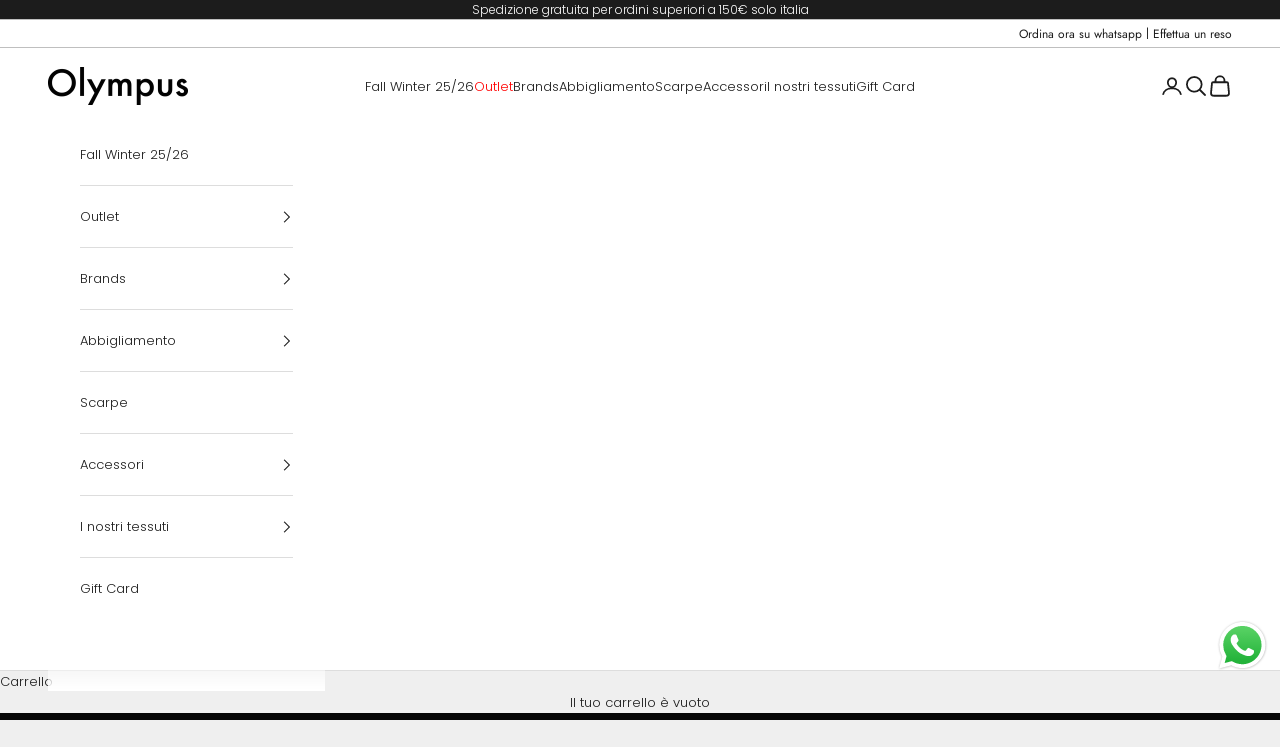

--- FILE ---
content_type: text/html; charset=utf-8
request_url: https://olympusboutique.com/
body_size: 42777
content:
<!doctype html>

<html lang="it" dir="ltr">
  <head>
    <meta charset="utf-8">
    <meta name="viewport" content="width=device-width, initial-scale=1.0, height=device-height, minimum-scale=1.0, maximum-scale=5.0">

    <title>Olympus - Abbigliamento Donna</title><meta name="description" content="Acquista ora su Olympus! Scegli il capo che fa per te. Consegna rapida in 48 ore. Scopri le nuove collezioni di Tensione in, Motel, Dixie, ..."><link rel="canonical" href="https://olympusboutique.com/"><link rel="shortcut icon" href="//olympusboutique.com/cdn/shop/files/Olympus_Favicon.png?v=1706395936&width=96">
      <link rel="apple-touch-icon" href="//olympusboutique.com/cdn/shop/files/Olympus_Favicon.png?v=1706395936&width=180"><link rel="preconnect" href="https://fonts.shopifycdn.com" crossorigin><link rel="preload" href="//olympusboutique.com/cdn/fonts/jost/jost_n4.d47a1b6347ce4a4c9f437608011273009d91f2b7.woff2" as="font" type="font/woff2" crossorigin><link rel="preload" href="//olympusboutique.com/cdn/fonts/poppins/poppins_n3.05f58335c3209cce17da4f1f1ab324ebe2982441.woff2" as="font" type="font/woff2" crossorigin><meta property="og:type" content="website">
  <meta property="og:title" content="Olympus - Abbigliamento Donna"><meta property="og:description" content="Acquista ora su Olympus! Scegli il capo che fa per te. Consegna rapida in 48 ore. Scopri le nuove collezioni di Tensione in, Motel, Dixie, ..."><meta property="og:url" content="https://olympusboutique.com/">
<meta property="og:site_name" content="Olympus Boutique"><meta name="twitter:card" content="summary"><meta name="twitter:title" content="Olympus - Abbigliamento Donna">
  <meta name="twitter:description" content="Acquista ora su Olympus! Scegli il capo che fa per te. Consegna rapida in 48 ore. Scopri le nuove collezioni di Tensione in, Motel, Dixie, ..."><script async crossorigin fetchpriority="high" src="/cdn/shopifycloud/importmap-polyfill/es-modules-shim.2.4.0.js"></script>
<script type="application/ld+json">
  {
    "@context": "https://schema.org",
    "@type": "BreadcrumbList",
    "itemListElement": [{
        "@type": "ListItem",
        "position": 1,
        "name": "Home",
        "item": "https://olympusboutique.com"
      }]
  }
</script><script type="application/ld+json">
  [
    {
      "@context": "https://schema.org",
      "@type": "WebSite",
      "name": "Olympus Boutique",
      "url": "https:\/\/olympusboutique.com",
      "potentialAction": {
        "@type": "SearchAction",
        "target": "https:\/\/olympusboutique.com\/search?q={search_term_string}",
        "query-input": "required name=search_term_string"
      }
    },
    {
      "@context": "https://schema.org",
      "@type": "Organization",
      "name": "Olympus Boutique","logo": "https:\/\/olympusboutique.com\/cdn\/shop\/files\/Logo_Olympus_bianco.png?v=1706395886\u0026width=2021","description": "Scegli tra centinaia di Capi di Tendenza quello Giusto per Te. Iscriviti ora alla Newsletter e ricevi subito il 10% di Sconto sul tuo primo Acquisto. ","sameAs": ["https:\/\/www.facebook.com\/olympusboutique\/","https:\/\/www.instagram.com\/olympusboutiques\/"],"url": "https:\/\/olympusboutique.com"
    }
  ]
  </script><style>/* Typography (heading) */
  @font-face {
  font-family: Jost;
  font-weight: 400;
  font-style: normal;
  font-display: fallback;
  src: url("//olympusboutique.com/cdn/fonts/jost/jost_n4.d47a1b6347ce4a4c9f437608011273009d91f2b7.woff2") format("woff2"),
       url("//olympusboutique.com/cdn/fonts/jost/jost_n4.791c46290e672b3f85c3d1c651ef2efa3819eadd.woff") format("woff");
}

@font-face {
  font-family: Jost;
  font-weight: 400;
  font-style: italic;
  font-display: fallback;
  src: url("//olympusboutique.com/cdn/fonts/jost/jost_i4.b690098389649750ada222b9763d55796c5283a5.woff2") format("woff2"),
       url("//olympusboutique.com/cdn/fonts/jost/jost_i4.fd766415a47e50b9e391ae7ec04e2ae25e7e28b0.woff") format("woff");
}

/* Typography (body) */
  @font-face {
  font-family: Poppins;
  font-weight: 300;
  font-style: normal;
  font-display: fallback;
  src: url("//olympusboutique.com/cdn/fonts/poppins/poppins_n3.05f58335c3209cce17da4f1f1ab324ebe2982441.woff2") format("woff2"),
       url("//olympusboutique.com/cdn/fonts/poppins/poppins_n3.6971368e1f131d2c8ff8e3a44a36b577fdda3ff5.woff") format("woff");
}

@font-face {
  font-family: Poppins;
  font-weight: 300;
  font-style: italic;
  font-display: fallback;
  src: url("//olympusboutique.com/cdn/fonts/poppins/poppins_i3.8536b4423050219f608e17f134fe9ea3b01ed890.woff2") format("woff2"),
       url("//olympusboutique.com/cdn/fonts/poppins/poppins_i3.0f4433ada196bcabf726ed78f8e37e0995762f7f.woff") format("woff");
}

@font-face {
  font-family: Poppins;
  font-weight: 400;
  font-style: normal;
  font-display: fallback;
  src: url("//olympusboutique.com/cdn/fonts/poppins/poppins_n4.0ba78fa5af9b0e1a374041b3ceaadf0a43b41362.woff2") format("woff2"),
       url("//olympusboutique.com/cdn/fonts/poppins/poppins_n4.214741a72ff2596839fc9760ee7a770386cf16ca.woff") format("woff");
}

@font-face {
  font-family: Poppins;
  font-weight: 400;
  font-style: italic;
  font-display: fallback;
  src: url("//olympusboutique.com/cdn/fonts/poppins/poppins_i4.846ad1e22474f856bd6b81ba4585a60799a9f5d2.woff2") format("woff2"),
       url("//olympusboutique.com/cdn/fonts/poppins/poppins_i4.56b43284e8b52fc64c1fd271f289a39e8477e9ec.woff") format("woff");
}

:root {
    /* Container */
    --container-max-width: 100%;
    --container-xxs-max-width: 27.5rem; /* 440px */
    --container-xs-max-width: 42.5rem; /* 680px */
    --container-sm-max-width: 61.25rem; /* 980px */
    --container-md-max-width: 71.875rem; /* 1150px */
    --container-lg-max-width: 78.75rem; /* 1260px */
    --container-xl-max-width: 85rem; /* 1360px */
    --container-gutter: 1.25rem;

    --section-vertical-spacing: 3rem;
    --section-vertical-spacing-tight:2.5rem;

    --section-stack-gap:2.5rem;
    --section-stack-gap-tight:2.25rem;

    /* Form settings */
    --form-gap: 1.25rem; /* Gap between fieldset and submit button */
    --fieldset-gap: 1rem; /* Gap between each form input within a fieldset */
    --form-control-gap: 0.625rem; /* Gap between input and label (ignored for floating label) */
    --checkbox-control-gap: 0.75rem; /* Horizontal gap between checkbox and its associated label */
    --input-padding-block: 0.65rem; /* Vertical padding for input, textarea and native select */
    --input-padding-inline: 0.8rem; /* Horizontal padding for input, textarea and native select */
    --checkbox-size: 0.875rem; /* Size (width and height) for checkbox */

    /* Other sizes */
    --sticky-area-height: calc(var(--announcement-bar-is-sticky, 0) * var(--announcement-bar-height, 0px) + var(--header-is-sticky, 0) * var(--header-is-visible, 1) * var(--header-height, 0px));

    /* RTL support */
    --transform-logical-flip: 1;
    --transform-origin-start: left;
    --transform-origin-end: right;

    /**
     * ---------------------------------------------------------------------
     * TYPOGRAPHY
     * ---------------------------------------------------------------------
     */

    /* Font properties */
    --heading-font-family: Jost, sans-serif;
    --heading-font-weight: 400;
    --heading-font-style: normal;
    --heading-text-transform: uppercase;
    --heading-letter-spacing: 0.1em;
    --text-font-family: Poppins, sans-serif;
    --text-font-weight: 300;
    --text-font-style: normal;
    --text-letter-spacing: 0.0em;
    --button-font: var(--text-font-style) var(--text-font-weight) var(--text-sm) / 1.65 var(--text-font-family);
    --button-text-transform: uppercase;
    --button-letter-spacing: 0.1em;

    /* Font sizes */--text-heading-size-factor: 1;
    --text-h1: max(0.6875rem, clamp(1.375rem, 1.146341463414634rem + 0.975609756097561vw, 2rem) * var(--text-heading-size-factor));
    --text-h2: max(0.6875rem, clamp(1.25rem, 1.0670731707317074rem + 0.7804878048780488vw, 1.75rem) * var(--text-heading-size-factor));
    --text-h3: max(0.6875rem, clamp(1.125rem, 1.0335365853658536rem + 0.3902439024390244vw, 1.375rem) * var(--text-heading-size-factor));
    --text-h4: max(0.6875rem, clamp(1rem, 0.9542682926829268rem + 0.1951219512195122vw, 1.125rem) * var(--text-heading-size-factor));
    --text-h5: calc(0.875rem * var(--text-heading-size-factor));
    --text-h6: calc(0.75rem * var(--text-heading-size-factor));

    --text-xs: 0.6875rem;
    --text-sm: 0.75rem;
    --text-base: 0.8125rem;
    --text-lg: 0.9375rem;
    --text-xl: 1.0625rem;

    /* Rounded variables (used for border radius) */
    --rounded-full: 9999px;
    --button-border-radius: 0.0rem;
    --input-border-radius: 0.0rem;

    /* Box shadow */
    --shadow-sm: 0 2px 8px rgb(0 0 0 / 0.05);
    --shadow: 0 5px 15px rgb(0 0 0 / 0.05);
    --shadow-md: 0 5px 30px rgb(0 0 0 / 0.05);
    --shadow-block: px px px rgb(var(--text-primary) / 0.0);

    /**
     * ---------------------------------------------------------------------
     * OTHER
     * ---------------------------------------------------------------------
     */

    --checkmark-svg-url: url(//olympusboutique.com/cdn/shop/t/3/assets/checkmark.svg?v=77552481021870063511741812997);
    --cursor-zoom-in-svg-url: url(//olympusboutique.com/cdn/shop/t/3/assets/cursor-zoom-in.svg?v=53880737899771658811741812997);
  }

  [dir="rtl"]:root {
    /* RTL support */
    --transform-logical-flip: -1;
    --transform-origin-start: right;
    --transform-origin-end: left;
  }

  @media screen and (min-width: 700px) {
    :root {
      /* Typography (font size) */
      --text-xs: 0.6875rem;
      --text-sm: 0.75rem;
      --text-base: 0.8125rem;
      --text-lg: 0.9375rem;
      --text-xl: 1.1875rem;

      /* Spacing settings */
      --container-gutter: 2rem;
    }
  }

  @media screen and (min-width: 1000px) {
    :root {
      /* Spacing settings */
      --container-gutter: 3rem;

      --section-vertical-spacing: 5rem;
      --section-vertical-spacing-tight: 4rem;

      --section-stack-gap:4rem;
      --section-stack-gap-tight:4rem;
    }
  }:root {/* Overlay used for modal */
    --page-overlay: 0 0 0 / 0.4;

    /* We use the first scheme background as default */
    --page-background: ;

    /* Product colors */
    --on-sale-text: 28 28 28;
    --on-sale-badge-background: 28 28 28;
    --on-sale-badge-text: 255 255 255;
    --sold-out-badge-background: 239 239 239;
    --sold-out-badge-text: 0 0 0 / 0.65;
    --custom-badge-background: 28 28 28;
    --custom-badge-text: 255 255 255;
    --star-color: 28 28 28;

    /* Status colors */
    --success-background: 212 227 203;
    --success-text: 48 122 7;
    --warning-background: 253 241 224;
    --warning-text: 237 138 0;
    --error-background: 243 204 204;
    --error-text: 203 43 43;
  }.color-scheme--scheme-1 {
      /* Color settings */--accent: 28 28 28;
      --text-color: 28 28 28;
      --background: 239 239 239 / 1.0;
      --background-without-opacity: 239 239 239;
      --background-gradient: ;--border-color: 207 207 207;/* Button colors */
      --button-background: 28 28 28;
      --button-text-color: 255 255 255;

      /* Circled buttons */
      --circle-button-background: 255 255 255;
      --circle-button-text-color: 28 28 28;
    }.shopify-section:has(.section-spacing.color-scheme--bg-609ecfcfee2f667ac6c12366fc6ece56) + .shopify-section:has(.section-spacing.color-scheme--bg-609ecfcfee2f667ac6c12366fc6ece56:not(.bordered-section)) .section-spacing {
      padding-block-start: 0;
    }.color-scheme--scheme-2 {
      /* Color settings */--accent: 28 28 28;
      --text-color: 28 28 28;
      --background: 255 255 255 / 1.0;
      --background-without-opacity: 255 255 255;
      --background-gradient: ;--border-color: 221 221 221;/* Button colors */
      --button-background: 28 28 28;
      --button-text-color: 255 255 255;

      /* Circled buttons */
      --circle-button-background: 255 255 255;
      --circle-button-text-color: 28 28 28;
    }.shopify-section:has(.section-spacing.color-scheme--bg-54922f2e920ba8346f6dc0fba343d673) + .shopify-section:has(.section-spacing.color-scheme--bg-54922f2e920ba8346f6dc0fba343d673:not(.bordered-section)) .section-spacing {
      padding-block-start: 0;
    }.color-scheme--scheme-3 {
      /* Color settings */--accent: 255 255 255;
      --text-color: 255 255 255;
      --background: 28 28 28 / 1.0;
      --background-without-opacity: 28 28 28;
      --background-gradient: ;--border-color: 62 62 62;/* Button colors */
      --button-background: 255 255 255;
      --button-text-color: 28 28 28;

      /* Circled buttons */
      --circle-button-background: 255 255 255;
      --circle-button-text-color: 28 28 28;
    }.shopify-section:has(.section-spacing.color-scheme--bg-c1f8cb21047e4797e94d0969dc5d1e44) + .shopify-section:has(.section-spacing.color-scheme--bg-c1f8cb21047e4797e94d0969dc5d1e44:not(.bordered-section)) .section-spacing {
      padding-block-start: 0;
    }.color-scheme--scheme-4 {
      /* Color settings */--accent: 255 255 255;
      --text-color: 255 255 255;
      --background: 0 0 0 / 0.0;
      --background-without-opacity: 0 0 0;
      --background-gradient: ;--border-color: 255 255 255;/* Button colors */
      --button-background: 255 255 255;
      --button-text-color: 28 28 28;

      /* Circled buttons */
      --circle-button-background: 255 255 255;
      --circle-button-text-color: 28 28 28;
    }.shopify-section:has(.section-spacing.color-scheme--bg-3671eee015764974ee0aef1536023e0f) + .shopify-section:has(.section-spacing.color-scheme--bg-3671eee015764974ee0aef1536023e0f:not(.bordered-section)) .section-spacing {
      padding-block-start: 0;
    }.color-scheme--scheme-4c77705a-2e84-4f67-80dd-6493fac2a17f {
      /* Color settings */--accent: 28 28 28;
      --text-color: 255 255 255;
      --background: 213 53 53 / 1.0;
      --background-without-opacity: 213 53 53;
      --background-gradient: ;--border-color: 219 83 83;/* Button colors */
      --button-background: 28 28 28;
      --button-text-color: 255 255 255;

      /* Circled buttons */
      --circle-button-background: 255 255 255;
      --circle-button-text-color: 28 28 28;
    }.shopify-section:has(.section-spacing.color-scheme--bg-6858a2c1a3b20d180d56b0b84e454a79) + .shopify-section:has(.section-spacing.color-scheme--bg-6858a2c1a3b20d180d56b0b84e454a79:not(.bordered-section)) .section-spacing {
      padding-block-start: 0;
    }.color-scheme--dialog {
      /* Color settings */--accent: 28 28 28;
      --text-color: 28 28 28;
      --background: 255 255 255 / 1.0;
      --background-without-opacity: 255 255 255;
      --background-gradient: ;--border-color: 221 221 221;/* Button colors */
      --button-background: 28 28 28;
      --button-text-color: 255 255 255;

      /* Circled buttons */
      --circle-button-background: 255 255 255;
      --circle-button-text-color: 28 28 28;
    }
</style><script>
  // This allows to expose several variables to the global scope, to be used in scripts
  window.themeVariables = {
    settings: {
      showPageTransition: null,
      pageType: "index",
      moneyFormat: "€{{amount_with_comma_separator}}",
      moneyWithCurrencyFormat: "€{{amount_with_comma_separator}} EUR",
      currencyCodeEnabled: false,
      cartType: "drawer",
      staggerMenuApparition: true
    },

    strings: {
      addedToCart: "Prodotto aggiunto !",
      closeGallery: "Chiudi galleria immagini",
      zoomGallery: "Ingrandisci immagine",
      errorGallery: "L\u0026#39;immagine non può essere caricata",
      shippingEstimatorNoResults: "Siamo spiacenti, non spediamo nella tua zona.",
      shippingEstimatorOneResult: "1 opzione spedizione disponibile per il tuo indirizzo:",
      shippingEstimatorMultipleResults: "Multiple opzioni spedizione disponibili per il tuo indirizzo:",
      shippingEstimatorError: "C\u0026#39;è stato un errore nel calcolo delle opzioni spedizione:",
      next: "Successivo",
      previous: "Precedente"
    },

    mediaQueries: {
      'sm': 'screen and (min-width: 700px)',
      'md': 'screen and (min-width: 1000px)',
      'lg': 'screen and (min-width: 1150px)',
      'xl': 'screen and (min-width: 1400px)',
      '2xl': 'screen and (min-width: 1600px)',
      'sm-max': 'screen and (max-width: 699px)',
      'md-max': 'screen and (max-width: 999px)',
      'lg-max': 'screen and (max-width: 1149px)',
      'xl-max': 'screen and (max-width: 1399px)',
      '2xl-max': 'screen and (max-width: 1599px)',
      'motion-safe': '(prefers-reduced-motion: no-preference)',
      'motion-reduce': '(prefers-reduced-motion: reduce)',
      'supports-hover': 'screen and (pointer: fine)',
      'supports-touch': 'screen and (hover: none)'
    }
  };</script><script>
      if (!(HTMLScriptElement.supports && HTMLScriptElement.supports('importmap'))) {
        const importMapPolyfill = document.createElement('script');
        importMapPolyfill.async = true;
        importMapPolyfill.src = "//olympusboutique.com/cdn/shop/t/3/assets/es-module-shims.min.js?v=133133393897716595401741812970";

        document.head.appendChild(importMapPolyfill);
      }
    </script>

    <script type="importmap">{
        "imports": {
          "vendor": "//olympusboutique.com/cdn/shop/t/3/assets/vendor.min.js?v=166833309358212501051741812970",
          "theme": "//olympusboutique.com/cdn/shop/t/3/assets/theme.js?v=119214414845672947061741812970",
          "photoswipe": "//olympusboutique.com/cdn/shop/t/3/assets/photoswipe.min.js?v=13374349288281597431741812970"
        }
      }
    </script>

    <script type="module" src="//olympusboutique.com/cdn/shop/t/3/assets/vendor.min.js?v=166833309358212501051741812970"></script>
    <script type="module" src="//olympusboutique.com/cdn/shop/t/3/assets/theme.js?v=119214414845672947061741812970"></script>

    <script>window.performance && window.performance.mark && window.performance.mark('shopify.content_for_header.start');</script><meta name="facebook-domain-verification" content="mv4zericr4xkvs06f8pfegurb7j4i2">
<meta id="shopify-digital-wallet" name="shopify-digital-wallet" content="/77214974301/digital_wallets/dialog">
<meta name="shopify-checkout-api-token" content="903468826256e01a7e2b34763f01e26b">
<meta id="in-context-paypal-metadata" data-shop-id="77214974301" data-venmo-supported="false" data-environment="production" data-locale="it_IT" data-paypal-v4="true" data-currency="EUR">
<link rel="alternate" hreflang="x-default" href="https://olympusboutique.com/">
<link rel="alternate" hreflang="it" href="https://olympusboutique.com/">
<link rel="alternate" hreflang="es" href="https://olympusboutique.com/es">
<link rel="alternate" hreflang="en" href="https://olympusboutique.com/en">
<script async="async" src="/checkouts/internal/preloads.js?locale=it-IT"></script>
<link rel="preconnect" href="https://shop.app" crossorigin="anonymous">
<script async="async" src="https://shop.app/checkouts/internal/preloads.js?locale=it-IT&shop_id=77214974301" crossorigin="anonymous"></script>
<script id="apple-pay-shop-capabilities" type="application/json">{"shopId":77214974301,"countryCode":"IT","currencyCode":"EUR","merchantCapabilities":["supports3DS"],"merchantId":"gid:\/\/shopify\/Shop\/77214974301","merchantName":"Olympus Boutique","requiredBillingContactFields":["postalAddress","email","phone"],"requiredShippingContactFields":["postalAddress","email","phone"],"shippingType":"shipping","supportedNetworks":["visa","maestro","masterCard","amex"],"total":{"type":"pending","label":"Olympus Boutique","amount":"1.00"},"shopifyPaymentsEnabled":true,"supportsSubscriptions":true}</script>
<script id="shopify-features" type="application/json">{"accessToken":"903468826256e01a7e2b34763f01e26b","betas":["rich-media-storefront-analytics"],"domain":"olympusboutique.com","predictiveSearch":true,"shopId":77214974301,"locale":"it"}</script>
<script>var Shopify = Shopify || {};
Shopify.shop = "748cf8-2.myshopify.com";
Shopify.locale = "it";
Shopify.currency = {"active":"EUR","rate":"1.0"};
Shopify.country = "IT";
Shopify.theme = {"name":"Prestige 10.5.2","id":180367589725,"schema_name":"Prestige","schema_version":"10.5.2","theme_store_id":855,"role":"main"};
Shopify.theme.handle = "null";
Shopify.theme.style = {"id":null,"handle":null};
Shopify.cdnHost = "olympusboutique.com/cdn";
Shopify.routes = Shopify.routes || {};
Shopify.routes.root = "/";</script>
<script type="module">!function(o){(o.Shopify=o.Shopify||{}).modules=!0}(window);</script>
<script>!function(o){function n(){var o=[];function n(){o.push(Array.prototype.slice.apply(arguments))}return n.q=o,n}var t=o.Shopify=o.Shopify||{};t.loadFeatures=n(),t.autoloadFeatures=n()}(window);</script>
<script>
  window.ShopifyPay = window.ShopifyPay || {};
  window.ShopifyPay.apiHost = "shop.app\/pay";
  window.ShopifyPay.redirectState = null;
</script>
<script id="shop-js-analytics" type="application/json">{"pageType":"index"}</script>
<script defer="defer" async type="module" src="//olympusboutique.com/cdn/shopifycloud/shop-js/modules/v2/client.init-shop-cart-sync_x8TrURgt.it.esm.js"></script>
<script defer="defer" async type="module" src="//olympusboutique.com/cdn/shopifycloud/shop-js/modules/v2/chunk.common_BMf091Dh.esm.js"></script>
<script defer="defer" async type="module" src="//olympusboutique.com/cdn/shopifycloud/shop-js/modules/v2/chunk.modal_Ccb5hpjc.esm.js"></script>
<script type="module">
  await import("//olympusboutique.com/cdn/shopifycloud/shop-js/modules/v2/client.init-shop-cart-sync_x8TrURgt.it.esm.js");
await import("//olympusboutique.com/cdn/shopifycloud/shop-js/modules/v2/chunk.common_BMf091Dh.esm.js");
await import("//olympusboutique.com/cdn/shopifycloud/shop-js/modules/v2/chunk.modal_Ccb5hpjc.esm.js");

  window.Shopify.SignInWithShop?.initShopCartSync?.({"fedCMEnabled":true,"windoidEnabled":true});

</script>
<script>
  window.Shopify = window.Shopify || {};
  if (!window.Shopify.featureAssets) window.Shopify.featureAssets = {};
  window.Shopify.featureAssets['shop-js'] = {"shop-cart-sync":["modules/v2/client.shop-cart-sync_D7vJUGKr.it.esm.js","modules/v2/chunk.common_BMf091Dh.esm.js","modules/v2/chunk.modal_Ccb5hpjc.esm.js"],"init-fed-cm":["modules/v2/client.init-fed-cm_BXv35qgo.it.esm.js","modules/v2/chunk.common_BMf091Dh.esm.js","modules/v2/chunk.modal_Ccb5hpjc.esm.js"],"init-shop-email-lookup-coordinator":["modules/v2/client.init-shop-email-lookup-coordinator_DzDw3Uhh.it.esm.js","modules/v2/chunk.common_BMf091Dh.esm.js","modules/v2/chunk.modal_Ccb5hpjc.esm.js"],"init-windoid":["modules/v2/client.init-windoid_DlvsVjNy.it.esm.js","modules/v2/chunk.common_BMf091Dh.esm.js","modules/v2/chunk.modal_Ccb5hpjc.esm.js"],"shop-button":["modules/v2/client.shop-button_C3Wyia3L.it.esm.js","modules/v2/chunk.common_BMf091Dh.esm.js","modules/v2/chunk.modal_Ccb5hpjc.esm.js"],"shop-cash-offers":["modules/v2/client.shop-cash-offers_k-bSj52U.it.esm.js","modules/v2/chunk.common_BMf091Dh.esm.js","modules/v2/chunk.modal_Ccb5hpjc.esm.js"],"shop-toast-manager":["modules/v2/client.shop-toast-manager_CSPYl6Cc.it.esm.js","modules/v2/chunk.common_BMf091Dh.esm.js","modules/v2/chunk.modal_Ccb5hpjc.esm.js"],"init-shop-cart-sync":["modules/v2/client.init-shop-cart-sync_x8TrURgt.it.esm.js","modules/v2/chunk.common_BMf091Dh.esm.js","modules/v2/chunk.modal_Ccb5hpjc.esm.js"],"init-customer-accounts-sign-up":["modules/v2/client.init-customer-accounts-sign-up_Cwe1qxzn.it.esm.js","modules/v2/client.shop-login-button_ac2IzQ_G.it.esm.js","modules/v2/chunk.common_BMf091Dh.esm.js","modules/v2/chunk.modal_Ccb5hpjc.esm.js"],"pay-button":["modules/v2/client.pay-button_kRwyK07L.it.esm.js","modules/v2/chunk.common_BMf091Dh.esm.js","modules/v2/chunk.modal_Ccb5hpjc.esm.js"],"init-customer-accounts":["modules/v2/client.init-customer-accounts_jLRjuLQ2.it.esm.js","modules/v2/client.shop-login-button_ac2IzQ_G.it.esm.js","modules/v2/chunk.common_BMf091Dh.esm.js","modules/v2/chunk.modal_Ccb5hpjc.esm.js"],"avatar":["modules/v2/client.avatar_BTnouDA3.it.esm.js"],"init-shop-for-new-customer-accounts":["modules/v2/client.init-shop-for-new-customer-accounts_ClZzYg6g.it.esm.js","modules/v2/client.shop-login-button_ac2IzQ_G.it.esm.js","modules/v2/chunk.common_BMf091Dh.esm.js","modules/v2/chunk.modal_Ccb5hpjc.esm.js"],"shop-follow-button":["modules/v2/client.shop-follow-button_DrIHux4Q.it.esm.js","modules/v2/chunk.common_BMf091Dh.esm.js","modules/v2/chunk.modal_Ccb5hpjc.esm.js"],"checkout-modal":["modules/v2/client.checkout-modal_xEqZMhS3.it.esm.js","modules/v2/chunk.common_BMf091Dh.esm.js","modules/v2/chunk.modal_Ccb5hpjc.esm.js"],"shop-login-button":["modules/v2/client.shop-login-button_ac2IzQ_G.it.esm.js","modules/v2/chunk.common_BMf091Dh.esm.js","modules/v2/chunk.modal_Ccb5hpjc.esm.js"],"lead-capture":["modules/v2/client.lead-capture_TxS39yFf.it.esm.js","modules/v2/chunk.common_BMf091Dh.esm.js","modules/v2/chunk.modal_Ccb5hpjc.esm.js"],"shop-login":["modules/v2/client.shop-login_D4y7B51r.it.esm.js","modules/v2/chunk.common_BMf091Dh.esm.js","modules/v2/chunk.modal_Ccb5hpjc.esm.js"],"payment-terms":["modules/v2/client.payment-terms_BfEgpMb9.it.esm.js","modules/v2/chunk.common_BMf091Dh.esm.js","modules/v2/chunk.modal_Ccb5hpjc.esm.js"]};
</script>
<script>(function() {
  var isLoaded = false;
  function asyncLoad() {
    if (isLoaded) return;
    isLoaded = true;
    var urls = ["https:\/\/app.carecart.io\/api\/abandoned-cart\/js-script?shop=748cf8-2.myshopify.com","https:\/\/cdn.nfcube.com\/instafeed-e50e33683b80b76fc9843e12c07bde87.js?shop=748cf8-2.myshopify.com","https:\/\/s3.eu-west-1.amazonaws.com\/production-klarna-il-shopify-osm\/5a975d06a931ae3d92bf80d338b7cb5d76fc66a1\/748cf8-2.myshopify.com-1741814268539.js?shop=748cf8-2.myshopify.com"];
    for (var i = 0; i < urls.length; i++) {
      var s = document.createElement('script');
      s.type = 'text/javascript';
      s.async = true;
      s.src = urls[i];
      var x = document.getElementsByTagName('script')[0];
      x.parentNode.insertBefore(s, x);
    }
  };
  if(window.attachEvent) {
    window.attachEvent('onload', asyncLoad);
  } else {
    window.addEventListener('load', asyncLoad, false);
  }
})();</script>
<script id="__st">var __st={"a":77214974301,"offset":3600,"reqid":"c3bf5fc3-2b46-467a-8696-b5cdc97c645d-1770020173","pageurl":"olympusboutique.com\/","u":"fd2534c77f5a","p":"home"};</script>
<script>window.ShopifyPaypalV4VisibilityTracking = true;</script>
<script id="captcha-bootstrap">!function(){'use strict';const t='contact',e='account',n='new_comment',o=[[t,t],['blogs',n],['comments',n],[t,'customer']],c=[[e,'customer_login'],[e,'guest_login'],[e,'recover_customer_password'],[e,'create_customer']],r=t=>t.map((([t,e])=>`form[action*='/${t}']:not([data-nocaptcha='true']) input[name='form_type'][value='${e}']`)).join(','),a=t=>()=>t?[...document.querySelectorAll(t)].map((t=>t.form)):[];function s(){const t=[...o],e=r(t);return a(e)}const i='password',u='form_key',d=['recaptcha-v3-token','g-recaptcha-response','h-captcha-response',i],f=()=>{try{return window.sessionStorage}catch{return}},m='__shopify_v',_=t=>t.elements[u];function p(t,e,n=!1){try{const o=window.sessionStorage,c=JSON.parse(o.getItem(e)),{data:r}=function(t){const{data:e,action:n}=t;return t[m]||n?{data:e,action:n}:{data:t,action:n}}(c);for(const[e,n]of Object.entries(r))t.elements[e]&&(t.elements[e].value=n);n&&o.removeItem(e)}catch(o){console.error('form repopulation failed',{error:o})}}const l='form_type',E='cptcha';function T(t){t.dataset[E]=!0}const w=window,h=w.document,L='Shopify',v='ce_forms',y='captcha';let A=!1;((t,e)=>{const n=(g='f06e6c50-85a8-45c8-87d0-21a2b65856fe',I='https://cdn.shopify.com/shopifycloud/storefront-forms-hcaptcha/ce_storefront_forms_captcha_hcaptcha.v1.5.2.iife.js',D={infoText:'Protetto da hCaptcha',privacyText:'Privacy',termsText:'Termini'},(t,e,n)=>{const o=w[L][v],c=o.bindForm;if(c)return c(t,g,e,D).then(n);var r;o.q.push([[t,g,e,D],n]),r=I,A||(h.body.append(Object.assign(h.createElement('script'),{id:'captcha-provider',async:!0,src:r})),A=!0)});var g,I,D;w[L]=w[L]||{},w[L][v]=w[L][v]||{},w[L][v].q=[],w[L][y]=w[L][y]||{},w[L][y].protect=function(t,e){n(t,void 0,e),T(t)},Object.freeze(w[L][y]),function(t,e,n,w,h,L){const[v,y,A,g]=function(t,e,n){const i=e?o:[],u=t?c:[],d=[...i,...u],f=r(d),m=r(i),_=r(d.filter((([t,e])=>n.includes(e))));return[a(f),a(m),a(_),s()]}(w,h,L),I=t=>{const e=t.target;return e instanceof HTMLFormElement?e:e&&e.form},D=t=>v().includes(t);t.addEventListener('submit',(t=>{const e=I(t);if(!e)return;const n=D(e)&&!e.dataset.hcaptchaBound&&!e.dataset.recaptchaBound,o=_(e),c=g().includes(e)&&(!o||!o.value);(n||c)&&t.preventDefault(),c&&!n&&(function(t){try{if(!f())return;!function(t){const e=f();if(!e)return;const n=_(t);if(!n)return;const o=n.value;o&&e.removeItem(o)}(t);const e=Array.from(Array(32),(()=>Math.random().toString(36)[2])).join('');!function(t,e){_(t)||t.append(Object.assign(document.createElement('input'),{type:'hidden',name:u})),t.elements[u].value=e}(t,e),function(t,e){const n=f();if(!n)return;const o=[...t.querySelectorAll(`input[type='${i}']`)].map((({name:t})=>t)),c=[...d,...o],r={};for(const[a,s]of new FormData(t).entries())c.includes(a)||(r[a]=s);n.setItem(e,JSON.stringify({[m]:1,action:t.action,data:r}))}(t,e)}catch(e){console.error('failed to persist form',e)}}(e),e.submit())}));const S=(t,e)=>{t&&!t.dataset[E]&&(n(t,e.some((e=>e===t))),T(t))};for(const o of['focusin','change'])t.addEventListener(o,(t=>{const e=I(t);D(e)&&S(e,y())}));const B=e.get('form_key'),M=e.get(l),P=B&&M;t.addEventListener('DOMContentLoaded',(()=>{const t=y();if(P)for(const e of t)e.elements[l].value===M&&p(e,B);[...new Set([...A(),...v().filter((t=>'true'===t.dataset.shopifyCaptcha))])].forEach((e=>S(e,t)))}))}(h,new URLSearchParams(w.location.search),n,t,e,['guest_login'])})(!0,!0)}();</script>
<script integrity="sha256-4kQ18oKyAcykRKYeNunJcIwy7WH5gtpwJnB7kiuLZ1E=" data-source-attribution="shopify.loadfeatures" defer="defer" src="//olympusboutique.com/cdn/shopifycloud/storefront/assets/storefront/load_feature-a0a9edcb.js" crossorigin="anonymous"></script>
<script crossorigin="anonymous" defer="defer" src="//olympusboutique.com/cdn/shopifycloud/storefront/assets/shopify_pay/storefront-65b4c6d7.js?v=20250812"></script>
<script data-source-attribution="shopify.dynamic_checkout.dynamic.init">var Shopify=Shopify||{};Shopify.PaymentButton=Shopify.PaymentButton||{isStorefrontPortableWallets:!0,init:function(){window.Shopify.PaymentButton.init=function(){};var t=document.createElement("script");t.src="https://olympusboutique.com/cdn/shopifycloud/portable-wallets/latest/portable-wallets.it.js",t.type="module",document.head.appendChild(t)}};
</script>
<script data-source-attribution="shopify.dynamic_checkout.buyer_consent">
  function portableWalletsHideBuyerConsent(e){var t=document.getElementById("shopify-buyer-consent"),n=document.getElementById("shopify-subscription-policy-button");t&&n&&(t.classList.add("hidden"),t.setAttribute("aria-hidden","true"),n.removeEventListener("click",e))}function portableWalletsShowBuyerConsent(e){var t=document.getElementById("shopify-buyer-consent"),n=document.getElementById("shopify-subscription-policy-button");t&&n&&(t.classList.remove("hidden"),t.removeAttribute("aria-hidden"),n.addEventListener("click",e))}window.Shopify?.PaymentButton&&(window.Shopify.PaymentButton.hideBuyerConsent=portableWalletsHideBuyerConsent,window.Shopify.PaymentButton.showBuyerConsent=portableWalletsShowBuyerConsent);
</script>
<script data-source-attribution="shopify.dynamic_checkout.cart.bootstrap">document.addEventListener("DOMContentLoaded",(function(){function t(){return document.querySelector("shopify-accelerated-checkout-cart, shopify-accelerated-checkout")}if(t())Shopify.PaymentButton.init();else{new MutationObserver((function(e,n){t()&&(Shopify.PaymentButton.init(),n.disconnect())})).observe(document.body,{childList:!0,subtree:!0})}}));
</script>
<link id="shopify-accelerated-checkout-styles" rel="stylesheet" media="screen" href="https://olympusboutique.com/cdn/shopifycloud/portable-wallets/latest/accelerated-checkout-backwards-compat.css" crossorigin="anonymous">
<style id="shopify-accelerated-checkout-cart">
        #shopify-buyer-consent {
  margin-top: 1em;
  display: inline-block;
  width: 100%;
}

#shopify-buyer-consent.hidden {
  display: none;
}

#shopify-subscription-policy-button {
  background: none;
  border: none;
  padding: 0;
  text-decoration: underline;
  font-size: inherit;
  cursor: pointer;
}

#shopify-subscription-policy-button::before {
  box-shadow: none;
}

      </style>

<script>window.performance && window.performance.mark && window.performance.mark('shopify.content_for_header.end');</script>
<link href="//olympusboutique.com/cdn/shop/t/3/assets/theme.css?v=47045738728058782081741812970" rel="stylesheet" type="text/css" media="all" /><!-- TrustBox script -->
<script type="text/javascript" src="//widget.trustpilot.com/bootstrap/v5/tp.widget.bootstrap.min.js" async></script>
<!-- End TrustBox script -->
    
  <!-- BEGIN app block: shopify://apps/consentmo-gdpr/blocks/gdpr_cookie_consent/4fbe573f-a377-4fea-9801-3ee0858cae41 -->


<!-- END app block --><!-- BEGIN app block: shopify://apps/labeler/blocks/app-embed/38a5b8ec-f58a-4fa4-8faa-69ddd0f10a60 -->

  <style>
    /*
© 2024 Your Company/Your Name. All rights reserved.

This software application, including but not limited to all code, designs, algorithms, documentation, and related materials (collectively referred to as the "Software"), is the property of Your Company/Your Name and is protected by copyright law and international treaties.

Unauthorized reproduction, modification, distribution, or any other use of the Software, in whole or in part, is strictly prohibited without the prior written consent of Your Company/Your Name.

The Software is licensed, not sold. Your use of the Software is subject to the terms and conditions of the applicable license agreement.

For permissions or inquiries, contact:
Your Company/Your Name
Your Address
City, State, ZIP Code
Your Email Address
Your Phone Number
*/
.aco-box {
  z-index: 1 !important;
}

  </style>

<script>
  let aco_allProducts = new Map();
</script>
<script>
  const normalStyle = [
  "background: rgb(173, 216, 230)",
  "padding: 15px",
  "font-size: 1.5em",
  "font-family: 'Poppins', sans-serif",
  "color: black",
  "border-radius: 10px",
  ];
  const warningStyle = [
  "background: rgb(255, 165, 0)",
  "padding: 15px",
  "font-size: 1.5em",
  "font-family: 'Poppins', sans-serif",
  "color: black", 
  "border-radius: 10px",
  ];
  let content = "%cWelcome to labeler v3!🎉🎉";
  let version = "v3";

  if (version !== "v3") {
    content = "%cWarning! Update labeler to v3 ⚠️⚠️";
    console.log(content, warningStyle.join(";"));
  }
  else {
    console.log(content, normalStyle.join(";"));
  }
  try{
     
    
   
    
       }catch(err){
        console.log(err)
       }
       aco_allProducts.forEach((value,key) => {
        const data = aco_allProducts.get(key)
        data.totalInventory = data.variants.reduce((acc,curr) => {
          return acc + curr.quantityAvailable
        },0)
        data.variants.forEach((el,index)=>{
          if(!el.image.url){
            data.variants[index].image.url = data.images[0]?.url || ""
          }
        })
        aco_allProducts.set(key,data)
       });
</script>

  
    <script>
      const betaStyle = [
      "background: rgb(244, 205, 50)",
      "padding: 5px",
      "font-size: 1em",
      "font-family: 'Poppins', sans-serif",
      "color: black",
      "border-radius: 10px",
      ];
        const isbeta = "true";
        const betaContent = "%cBeta version"
        console.log(betaContent, betaStyle.join(";"));
        let labelerCdnData = {"version":"v3","status":true,"storeFrontApi":"cd3818c5fa83a18347f9b7837be0868c","subscription":{"plan":"BASIC PLAN","isActive":true},"badges":[{"id":"417a11a6-ce83-4118-90d5-6d2291d596f7","title":"OUTLET","imageUrl":"uploads/css/css-badge/labeler-css-badge-mFBwk5.png","svgUrl":"uploads/css/css-badge/labeler-css-badge-mFBwk5.svg","pngUrl":null,"webpUrl":null,"style":{"type":"percentage","angle":0,"width":25,"height":25,"margin":{"top":0,"left":"inherit","right":0,"bottom":"inherit","objectPosition":"right top"},"opacity":1,"position":"RT","svgStyle":{"text":[{"x":"-10","y":"8","key":"t1","fill":"#ffffff","text":"OUTLET","type":"text","fontSize":"9","transform":"translate(28.2148 11.0717) rotate(45)","fontFamily":"Roboto","fontWeight":"bold","letterSpacing":"0em"}],"shape":[{"key":"s1","fill":"#cb0003","type":"path"}]},"alignment":null,"animation":{"name":"none","duration":2,"iteration":"infinite"},"aspectRatio":true},"createdAt":"2024-09-17T14:10:56.601Z","isActivated":true,"rules":{"inStock":false,"lowStock":10,"selected":["specificTags"],"scheduler":{"status":false,"endDate":"2025-06-02T00:00:00.000Z","endTime":"23:59","timezone":"(GMT-12:00) Etc/GMT+12","weekdays":{"friday":{"end":"23:59","start":"00:00","status":true},"monday":{"end":"23:59","start":"00:00","status":true},"sunday":{"end":"23:59","start":"00:00","status":true},"tuesday":{"end":"23:59","start":"00:00","status":true},"saturday":{"end":"23:59","start":"00:00","status":true},"thursday":{"end":"23:59","start":"00:00","status":true},"wednesday":{"end":"23:59","start":"00:00","status":true}},"startDate":"2025-04-02T00:00:00.000Z","startTime":"00:00"},"comingSoon":7,"outOfStock":false,"priceRange":{"max":2000,"min":0},"allProducts":false,"newArrivals":7,"productType":{"excludeTypes":[],"includeTypes":[]},"specificTags":{"excludeTags":[],"includeTags":["Outlet","Outlet estivo","Outlet invernale","PE2024","AI2024","PE2025"]},"productVendor":{"excludeVendors":[],"includeVendors":[]},"publishedDate":{"to":"2025-04-02T00:00:00.000Z","from":"2025-03-26T00:00:00.000Z"},"specificProducts":[],"specificVariants":[],"countryRestriction":{"excludedCountry":[],"includedCountry":[]},"specificCollection":{"excludeCollections":[],"includeCollections":[]}},"svgToStoreFront":true,"premium":true,"selectedPages":["collections","home","search","products"],"dynamic":false,"options":{"timerOptions":{"dayLabel":"Days","minLabel":"Minutes","secLabel":"Seconds","hourLabel":"Hours","hideAfterTimeOut":false},"percentageInBetweenForSaleOn":{"max":100,"min":1,"status":false}},"shopId":"d1d05262-09ce-4f14-b3c9-6a69cf696bfd","categoryId":"b0954095-8c7c-4c53-bab3-0adf375f48ce","collectionId":"cdbe1b4e-a6b6-43d9-86bd-93b59ed005ed","Category":{"name":"Customizable","id":"b0954095-8c7c-4c53-bab3-0adf375f48ce"}}],"labels":[],"trustBadges":[],"announcements":[],"configuration":{"path":{},"style":{},"attributes":[],"themeOverWrite":[{"page":"product","child":"","parent":""},{"page":"collection","child":"","parent":""},{"page":"home","child":"","parent":""},{"page":"search","child":"","parent":""}],"tourConfiguration":{"dashboard":{"isSkipped":true,"isCompleted":false}},"modalConfiguration":{"isModalClosed":true}}}
        const labeler = {}
        labeler.version = version
        labeler.ipCountry={
          country:"",
          ip:"",
        }
        labeler.page = "index"
        if(labeler.page.includes("collection.")) labeler.page = "collection";
        if(labeler.page.includes("product.")) labeler.page = "product";
        if(labelerCdnData){
          labelerCdnData.badges = labelerCdnData.badges.filter(badge=> !badge.premium || (labelerCdnData.subscription.isActive && badge.premium))
          labelerCdnData.labels = labelerCdnData.labels.filter(label=> !label.premium || (labelerCdnData.subscription.isActive && label.premium))
          labelerCdnData.announcements = labelerCdnData.announcements.filter(announcement=> !announcement.premium || (labelerCdnData.subscription.isActive && announcement.premium))
          labelerCdnData.trustBadges = labelerCdnData.trustBadges.filter(trustBadge=> !trustBadge.premium || (labelerCdnData.subscription.isActive && trustBadge.premium))
          labeler.labelerData = labelerCdnData
        }
    </script>
    <script
      id="labeler_bundle"
      src="https://cdn.shopify.com/extensions/019aa5a9-33de-7785-bd5d-f450f9f04838/4.1.1/assets/bundle.js"
      type="text/javascript"
      defer
    ></script>
    <link rel="stylesheet" href="https://cdn.shopify.com/extensions/019aa5a9-33de-7785-bd5d-f450f9f04838/4.1.1/assets/styles.css">
  


  <script>
    /*
© 2024 Your Company/Your Name. All rights reserved.

This software application, including but not limited to all code, designs, algorithms, documentation, and related materials (collectively referred to as the "Software"), is the property of Your Company/Your Name and is protected by copyright law and international treaties.

Unauthorized reproduction, modification, distribution, or any other use of the Software, in whole or in part, is strictly prohibited without the prior written consent of Your Company/Your Name.

The Software is licensed, not sold. Your use of the Software is subject to the terms and conditions of the applicable license agreement.

For permissions or inquiries, contact:
Your Company/Your Name
Your Address
City, State, ZIP Code
Your Email Address
Your Phone Number
*/
const HANDLE = decodeURIComponent(window.location.pathname).split("/").pop();

const getAngerTag = (element) => {
  if (element) {
    const angerTag = element.querySelector("a");
    if (angerTag) return angerTag;
    return getAngerTag(element.parentElement);
  }
};
window.identifyImage = (
  productId,
  type,
  handle,
  id,
  imageSrc,
  featuredImage,
  allImageSrc,
  image
) => {
  if (image.clientHeight <= 100 && image.clientHeight != 0) return false;
  let angerTag = image.closest("a");
  if (!angerTag && window.Shopify.theme.id != 180367589725)
    angerTag = getAngerTag(image.parentElement);
  const filter = angerTag
    ? decodeURIComponent(angerTag.href).split("/").pop().split("?")[0]
    : null;
  if (labeler.page != "product" && filter != handle) return false;
  else if (labeler.page == "product") {
    if (HANDLE != handle && filter != handle) return false;
  }

  if (type == "LABEL") {
    [
      {
        cls: "aco-price-wrapper",
        fn: getPriceWrapper,
      },
      {
        cls: "aco-title-wrapper",
        fn: getTitleWrapper,
      },
    ].map((el) => {
      const wrapper = el.fn(image, handle);
      if (wrapper) {
        wrapper.setAttribute(`aco-${type}-id`, id);
        wrapper.setAttribute(`aco-product-id`, productId);
        if (!wrapper.className.includes(el.cls)) {
          wrapper.classList.add(el.cls + `-${productId}`);
        }
      }
    });
  }
  return true;
};

const getPriceWrapper = (image, handle) => {
  if (labeler.page == "product" && HANDLE == handle) {
    return image
      .closest(".product")
      ?.querySelector(".product-info .price-list");
  } else
    return image
      .closest(".product-card")
      ?.querySelector(".product-card__info .price-list");
};

const getTitleWrapper = (image, handle) => {
  if (labeler.page == "product" && HANDLE == handle) {
    return image
      .closest(".product")
      ?.querySelector(".product-info .product-title");
  } else
    return image
      .closest(".product-card")
      ?.querySelector(".product-card__info .product-title");
};

  </script>

<!-- END app block --><script src="https://cdn.shopify.com/extensions/019b6dda-9f81-7c8b-b5f5-7756ae4a26fb/dondy-whatsapp-chat-widget-85/assets/ChatBubble.js" type="text/javascript" defer="defer"></script>
<link href="https://cdn.shopify.com/extensions/019b6dda-9f81-7c8b-b5f5-7756ae4a26fb/dondy-whatsapp-chat-widget-85/assets/ChatBubble.css" rel="stylesheet" type="text/css" media="all">
<script src="https://cdn.shopify.com/extensions/f27ff11e-2420-4274-a5a8-55f54ed54add/size-swatch-10/assets/size-swatch.js" type="text/javascript" defer="defer"></script>
<link href="https://cdn.shopify.com/extensions/f27ff11e-2420-4274-a5a8-55f54ed54add/size-swatch-10/assets/size-swatch.css" rel="stylesheet" type="text/css" media="all">
<script src="https://cdn.shopify.com/extensions/019c0f34-b0c2-78b5-b4b0-899f0a45188a/consentmo-gdpr-616/assets/consentmo_cookie_consent.js" type="text/javascript" defer="defer"></script>
<script src="https://cdn.shopify.com/extensions/6c66d7d0-f631-46bf-8039-ad48ac607ad6/forms-2301/assets/shopify-forms-loader.js" type="text/javascript" defer="defer"></script>
<link href="https://monorail-edge.shopifysvc.com" rel="dns-prefetch">
<script>(function(){if ("sendBeacon" in navigator && "performance" in window) {try {var session_token_from_headers = performance.getEntriesByType('navigation')[0].serverTiming.find(x => x.name == '_s').description;} catch {var session_token_from_headers = undefined;}var session_cookie_matches = document.cookie.match(/_shopify_s=([^;]*)/);var session_token_from_cookie = session_cookie_matches && session_cookie_matches.length === 2 ? session_cookie_matches[1] : "";var session_token = session_token_from_headers || session_token_from_cookie || "";function handle_abandonment_event(e) {var entries = performance.getEntries().filter(function(entry) {return /monorail-edge.shopifysvc.com/.test(entry.name);});if (!window.abandonment_tracked && entries.length === 0) {window.abandonment_tracked = true;var currentMs = Date.now();var navigation_start = performance.timing.navigationStart;var payload = {shop_id: 77214974301,url: window.location.href,navigation_start,duration: currentMs - navigation_start,session_token,page_type: "index"};window.navigator.sendBeacon("https://monorail-edge.shopifysvc.com/v1/produce", JSON.stringify({schema_id: "online_store_buyer_site_abandonment/1.1",payload: payload,metadata: {event_created_at_ms: currentMs,event_sent_at_ms: currentMs}}));}}window.addEventListener('pagehide', handle_abandonment_event);}}());</script>
<script id="web-pixels-manager-setup">(function e(e,d,r,n,o){if(void 0===o&&(o={}),!Boolean(null===(a=null===(i=window.Shopify)||void 0===i?void 0:i.analytics)||void 0===a?void 0:a.replayQueue)){var i,a;window.Shopify=window.Shopify||{};var t=window.Shopify;t.analytics=t.analytics||{};var s=t.analytics;s.replayQueue=[],s.publish=function(e,d,r){return s.replayQueue.push([e,d,r]),!0};try{self.performance.mark("wpm:start")}catch(e){}var l=function(){var e={modern:/Edge?\/(1{2}[4-9]|1[2-9]\d|[2-9]\d{2}|\d{4,})\.\d+(\.\d+|)|Firefox\/(1{2}[4-9]|1[2-9]\d|[2-9]\d{2}|\d{4,})\.\d+(\.\d+|)|Chrom(ium|e)\/(9{2}|\d{3,})\.\d+(\.\d+|)|(Maci|X1{2}).+ Version\/(15\.\d+|(1[6-9]|[2-9]\d|\d{3,})\.\d+)([,.]\d+|)( \(\w+\)|)( Mobile\/\w+|) Safari\/|Chrome.+OPR\/(9{2}|\d{3,})\.\d+\.\d+|(CPU[ +]OS|iPhone[ +]OS|CPU[ +]iPhone|CPU IPhone OS|CPU iPad OS)[ +]+(15[._]\d+|(1[6-9]|[2-9]\d|\d{3,})[._]\d+)([._]\d+|)|Android:?[ /-](13[3-9]|1[4-9]\d|[2-9]\d{2}|\d{4,})(\.\d+|)(\.\d+|)|Android.+Firefox\/(13[5-9]|1[4-9]\d|[2-9]\d{2}|\d{4,})\.\d+(\.\d+|)|Android.+Chrom(ium|e)\/(13[3-9]|1[4-9]\d|[2-9]\d{2}|\d{4,})\.\d+(\.\d+|)|SamsungBrowser\/([2-9]\d|\d{3,})\.\d+/,legacy:/Edge?\/(1[6-9]|[2-9]\d|\d{3,})\.\d+(\.\d+|)|Firefox\/(5[4-9]|[6-9]\d|\d{3,})\.\d+(\.\d+|)|Chrom(ium|e)\/(5[1-9]|[6-9]\d|\d{3,})\.\d+(\.\d+|)([\d.]+$|.*Safari\/(?![\d.]+ Edge\/[\d.]+$))|(Maci|X1{2}).+ Version\/(10\.\d+|(1[1-9]|[2-9]\d|\d{3,})\.\d+)([,.]\d+|)( \(\w+\)|)( Mobile\/\w+|) Safari\/|Chrome.+OPR\/(3[89]|[4-9]\d|\d{3,})\.\d+\.\d+|(CPU[ +]OS|iPhone[ +]OS|CPU[ +]iPhone|CPU IPhone OS|CPU iPad OS)[ +]+(10[._]\d+|(1[1-9]|[2-9]\d|\d{3,})[._]\d+)([._]\d+|)|Android:?[ /-](13[3-9]|1[4-9]\d|[2-9]\d{2}|\d{4,})(\.\d+|)(\.\d+|)|Mobile Safari.+OPR\/([89]\d|\d{3,})\.\d+\.\d+|Android.+Firefox\/(13[5-9]|1[4-9]\d|[2-9]\d{2}|\d{4,})\.\d+(\.\d+|)|Android.+Chrom(ium|e)\/(13[3-9]|1[4-9]\d|[2-9]\d{2}|\d{4,})\.\d+(\.\d+|)|Android.+(UC? ?Browser|UCWEB|U3)[ /]?(15\.([5-9]|\d{2,})|(1[6-9]|[2-9]\d|\d{3,})\.\d+)\.\d+|SamsungBrowser\/(5\.\d+|([6-9]|\d{2,})\.\d+)|Android.+MQ{2}Browser\/(14(\.(9|\d{2,})|)|(1[5-9]|[2-9]\d|\d{3,})(\.\d+|))(\.\d+|)|K[Aa][Ii]OS\/(3\.\d+|([4-9]|\d{2,})\.\d+)(\.\d+|)/},d=e.modern,r=e.legacy,n=navigator.userAgent;return n.match(d)?"modern":n.match(r)?"legacy":"unknown"}(),u="modern"===l?"modern":"legacy",c=(null!=n?n:{modern:"",legacy:""})[u],f=function(e){return[e.baseUrl,"/wpm","/b",e.hashVersion,"modern"===e.buildTarget?"m":"l",".js"].join("")}({baseUrl:d,hashVersion:r,buildTarget:u}),m=function(e){var d=e.version,r=e.bundleTarget,n=e.surface,o=e.pageUrl,i=e.monorailEndpoint;return{emit:function(e){var a=e.status,t=e.errorMsg,s=(new Date).getTime(),l=JSON.stringify({metadata:{event_sent_at_ms:s},events:[{schema_id:"web_pixels_manager_load/3.1",payload:{version:d,bundle_target:r,page_url:o,status:a,surface:n,error_msg:t},metadata:{event_created_at_ms:s}}]});if(!i)return console&&console.warn&&console.warn("[Web Pixels Manager] No Monorail endpoint provided, skipping logging."),!1;try{return self.navigator.sendBeacon.bind(self.navigator)(i,l)}catch(e){}var u=new XMLHttpRequest;try{return u.open("POST",i,!0),u.setRequestHeader("Content-Type","text/plain"),u.send(l),!0}catch(e){return console&&console.warn&&console.warn("[Web Pixels Manager] Got an unhandled error while logging to Monorail."),!1}}}}({version:r,bundleTarget:l,surface:e.surface,pageUrl:self.location.href,monorailEndpoint:e.monorailEndpoint});try{o.browserTarget=l,function(e){var d=e.src,r=e.async,n=void 0===r||r,o=e.onload,i=e.onerror,a=e.sri,t=e.scriptDataAttributes,s=void 0===t?{}:t,l=document.createElement("script"),u=document.querySelector("head"),c=document.querySelector("body");if(l.async=n,l.src=d,a&&(l.integrity=a,l.crossOrigin="anonymous"),s)for(var f in s)if(Object.prototype.hasOwnProperty.call(s,f))try{l.dataset[f]=s[f]}catch(e){}if(o&&l.addEventListener("load",o),i&&l.addEventListener("error",i),u)u.appendChild(l);else{if(!c)throw new Error("Did not find a head or body element to append the script");c.appendChild(l)}}({src:f,async:!0,onload:function(){if(!function(){var e,d;return Boolean(null===(d=null===(e=window.Shopify)||void 0===e?void 0:e.analytics)||void 0===d?void 0:d.initialized)}()){var d=window.webPixelsManager.init(e)||void 0;if(d){var r=window.Shopify.analytics;r.replayQueue.forEach((function(e){var r=e[0],n=e[1],o=e[2];d.publishCustomEvent(r,n,o)})),r.replayQueue=[],r.publish=d.publishCustomEvent,r.visitor=d.visitor,r.initialized=!0}}},onerror:function(){return m.emit({status:"failed",errorMsg:"".concat(f," has failed to load")})},sri:function(e){var d=/^sha384-[A-Za-z0-9+/=]+$/;return"string"==typeof e&&d.test(e)}(c)?c:"",scriptDataAttributes:o}),m.emit({status:"loading"})}catch(e){m.emit({status:"failed",errorMsg:(null==e?void 0:e.message)||"Unknown error"})}}})({shopId: 77214974301,storefrontBaseUrl: "https://olympusboutique.com",extensionsBaseUrl: "https://extensions.shopifycdn.com/cdn/shopifycloud/web-pixels-manager",monorailEndpoint: "https://monorail-edge.shopifysvc.com/unstable/produce_batch",surface: "storefront-renderer",enabledBetaFlags: ["2dca8a86"],webPixelsConfigList: [{"id":"907772253","configuration":"{\"config\":\"{\\\"pixel_id\\\":\\\"G-NNQREK1EFQ\\\",\\\"target_country\\\":\\\"IT\\\",\\\"gtag_events\\\":[{\\\"type\\\":\\\"search\\\",\\\"action_label\\\":[\\\"G-NNQREK1EFQ\\\",\\\"AW-11006555345\\\/O0sYCPjk3ZkZENHpqoAp\\\"]},{\\\"type\\\":\\\"begin_checkout\\\",\\\"action_label\\\":[\\\"G-NNQREK1EFQ\\\",\\\"AW-11006555345\\\/Cz3VCP7k3ZkZENHpqoAp\\\"]},{\\\"type\\\":\\\"view_item\\\",\\\"action_label\\\":[\\\"G-NNQREK1EFQ\\\",\\\"AW-11006555345\\\/CiXGCPXk3ZkZENHpqoAp\\\",\\\"MC-4QXR7FR0TN\\\"]},{\\\"type\\\":\\\"purchase\\\",\\\"action_label\\\":[\\\"G-NNQREK1EFQ\\\",\\\"AW-11006555345\\\/jGeLCO_k3ZkZENHpqoAp\\\",\\\"MC-4QXR7FR0TN\\\"]},{\\\"type\\\":\\\"page_view\\\",\\\"action_label\\\":[\\\"G-NNQREK1EFQ\\\",\\\"AW-11006555345\\\/_eytCPLk3ZkZENHpqoAp\\\",\\\"MC-4QXR7FR0TN\\\"]},{\\\"type\\\":\\\"add_payment_info\\\",\\\"action_label\\\":[\\\"G-NNQREK1EFQ\\\",\\\"AW-11006555345\\\/fuPICIHl3ZkZENHpqoAp\\\"]},{\\\"type\\\":\\\"add_to_cart\\\",\\\"action_label\\\":[\\\"G-NNQREK1EFQ\\\",\\\"AW-11006555345\\\/NT0xCPvk3ZkZENHpqoAp\\\"]}],\\\"enable_monitoring_mode\\\":false}\"}","eventPayloadVersion":"v1","runtimeContext":"OPEN","scriptVersion":"b2a88bafab3e21179ed38636efcd8a93","type":"APP","apiClientId":1780363,"privacyPurposes":[],"dataSharingAdjustments":{"protectedCustomerApprovalScopes":["read_customer_address","read_customer_email","read_customer_name","read_customer_personal_data","read_customer_phone"]}},{"id":"566853981","configuration":"{\"pixel_id\":\"420126159308751\",\"pixel_type\":\"facebook_pixel\",\"metaapp_system_user_token\":\"-\"}","eventPayloadVersion":"v1","runtimeContext":"OPEN","scriptVersion":"ca16bc87fe92b6042fbaa3acc2fbdaa6","type":"APP","apiClientId":2329312,"privacyPurposes":["ANALYTICS","MARKETING","SALE_OF_DATA"],"dataSharingAdjustments":{"protectedCustomerApprovalScopes":["read_customer_address","read_customer_email","read_customer_name","read_customer_personal_data","read_customer_phone"]}},{"id":"shopify-app-pixel","configuration":"{}","eventPayloadVersion":"v1","runtimeContext":"STRICT","scriptVersion":"0450","apiClientId":"shopify-pixel","type":"APP","privacyPurposes":["ANALYTICS","MARKETING"]},{"id":"shopify-custom-pixel","eventPayloadVersion":"v1","runtimeContext":"LAX","scriptVersion":"0450","apiClientId":"shopify-pixel","type":"CUSTOM","privacyPurposes":["ANALYTICS","MARKETING"]}],isMerchantRequest: false,initData: {"shop":{"name":"Olympus Boutique","paymentSettings":{"currencyCode":"EUR"},"myshopifyDomain":"748cf8-2.myshopify.com","countryCode":"IT","storefrontUrl":"https:\/\/olympusboutique.com"},"customer":null,"cart":null,"checkout":null,"productVariants":[],"purchasingCompany":null},},"https://olympusboutique.com/cdn","1d2a099fw23dfb22ep557258f5m7a2edbae",{"modern":"","legacy":""},{"shopId":"77214974301","storefrontBaseUrl":"https:\/\/olympusboutique.com","extensionBaseUrl":"https:\/\/extensions.shopifycdn.com\/cdn\/shopifycloud\/web-pixels-manager","surface":"storefront-renderer","enabledBetaFlags":"[\"2dca8a86\"]","isMerchantRequest":"false","hashVersion":"1d2a099fw23dfb22ep557258f5m7a2edbae","publish":"custom","events":"[[\"page_viewed\",{}]]"});</script><script>
  window.ShopifyAnalytics = window.ShopifyAnalytics || {};
  window.ShopifyAnalytics.meta = window.ShopifyAnalytics.meta || {};
  window.ShopifyAnalytics.meta.currency = 'EUR';
  var meta = {"page":{"pageType":"home","requestId":"c3bf5fc3-2b46-467a-8696-b5cdc97c645d-1770020173"}};
  for (var attr in meta) {
    window.ShopifyAnalytics.meta[attr] = meta[attr];
  }
</script>
<script class="analytics">
  (function () {
    var customDocumentWrite = function(content) {
      var jquery = null;

      if (window.jQuery) {
        jquery = window.jQuery;
      } else if (window.Checkout && window.Checkout.$) {
        jquery = window.Checkout.$;
      }

      if (jquery) {
        jquery('body').append(content);
      }
    };

    var hasLoggedConversion = function(token) {
      if (token) {
        return document.cookie.indexOf('loggedConversion=' + token) !== -1;
      }
      return false;
    }

    var setCookieIfConversion = function(token) {
      if (token) {
        var twoMonthsFromNow = new Date(Date.now());
        twoMonthsFromNow.setMonth(twoMonthsFromNow.getMonth() + 2);

        document.cookie = 'loggedConversion=' + token + '; expires=' + twoMonthsFromNow;
      }
    }

    var trekkie = window.ShopifyAnalytics.lib = window.trekkie = window.trekkie || [];
    if (trekkie.integrations) {
      return;
    }
    trekkie.methods = [
      'identify',
      'page',
      'ready',
      'track',
      'trackForm',
      'trackLink'
    ];
    trekkie.factory = function(method) {
      return function() {
        var args = Array.prototype.slice.call(arguments);
        args.unshift(method);
        trekkie.push(args);
        return trekkie;
      };
    };
    for (var i = 0; i < trekkie.methods.length; i++) {
      var key = trekkie.methods[i];
      trekkie[key] = trekkie.factory(key);
    }
    trekkie.load = function(config) {
      trekkie.config = config || {};
      trekkie.config.initialDocumentCookie = document.cookie;
      var first = document.getElementsByTagName('script')[0];
      var script = document.createElement('script');
      script.type = 'text/javascript';
      script.onerror = function(e) {
        var scriptFallback = document.createElement('script');
        scriptFallback.type = 'text/javascript';
        scriptFallback.onerror = function(error) {
                var Monorail = {
      produce: function produce(monorailDomain, schemaId, payload) {
        var currentMs = new Date().getTime();
        var event = {
          schema_id: schemaId,
          payload: payload,
          metadata: {
            event_created_at_ms: currentMs,
            event_sent_at_ms: currentMs
          }
        };
        return Monorail.sendRequest("https://" + monorailDomain + "/v1/produce", JSON.stringify(event));
      },
      sendRequest: function sendRequest(endpointUrl, payload) {
        // Try the sendBeacon API
        if (window && window.navigator && typeof window.navigator.sendBeacon === 'function' && typeof window.Blob === 'function' && !Monorail.isIos12()) {
          var blobData = new window.Blob([payload], {
            type: 'text/plain'
          });

          if (window.navigator.sendBeacon(endpointUrl, blobData)) {
            return true;
          } // sendBeacon was not successful

        } // XHR beacon

        var xhr = new XMLHttpRequest();

        try {
          xhr.open('POST', endpointUrl);
          xhr.setRequestHeader('Content-Type', 'text/plain');
          xhr.send(payload);
        } catch (e) {
          console.log(e);
        }

        return false;
      },
      isIos12: function isIos12() {
        return window.navigator.userAgent.lastIndexOf('iPhone; CPU iPhone OS 12_') !== -1 || window.navigator.userAgent.lastIndexOf('iPad; CPU OS 12_') !== -1;
      }
    };
    Monorail.produce('monorail-edge.shopifysvc.com',
      'trekkie_storefront_load_errors/1.1',
      {shop_id: 77214974301,
      theme_id: 180367589725,
      app_name: "storefront",
      context_url: window.location.href,
      source_url: "//olympusboutique.com/cdn/s/trekkie.storefront.c59ea00e0474b293ae6629561379568a2d7c4bba.min.js"});

        };
        scriptFallback.async = true;
        scriptFallback.src = '//olympusboutique.com/cdn/s/trekkie.storefront.c59ea00e0474b293ae6629561379568a2d7c4bba.min.js';
        first.parentNode.insertBefore(scriptFallback, first);
      };
      script.async = true;
      script.src = '//olympusboutique.com/cdn/s/trekkie.storefront.c59ea00e0474b293ae6629561379568a2d7c4bba.min.js';
      first.parentNode.insertBefore(script, first);
    };
    trekkie.load(
      {"Trekkie":{"appName":"storefront","development":false,"defaultAttributes":{"shopId":77214974301,"isMerchantRequest":null,"themeId":180367589725,"themeCityHash":"17277492516140136695","contentLanguage":"it","currency":"EUR","eventMetadataId":"e4b89db3-6f05-4b66-b04b-46c6783403d4"},"isServerSideCookieWritingEnabled":true,"monorailRegion":"shop_domain","enabledBetaFlags":["65f19447","b5387b81"]},"Session Attribution":{},"S2S":{"facebookCapiEnabled":true,"source":"trekkie-storefront-renderer","apiClientId":580111}}
    );

    var loaded = false;
    trekkie.ready(function() {
      if (loaded) return;
      loaded = true;

      window.ShopifyAnalytics.lib = window.trekkie;

      var originalDocumentWrite = document.write;
      document.write = customDocumentWrite;
      try { window.ShopifyAnalytics.merchantGoogleAnalytics.call(this); } catch(error) {};
      document.write = originalDocumentWrite;

      window.ShopifyAnalytics.lib.page(null,{"pageType":"home","requestId":"c3bf5fc3-2b46-467a-8696-b5cdc97c645d-1770020173","shopifyEmitted":true});

      var match = window.location.pathname.match(/checkouts\/(.+)\/(thank_you|post_purchase)/)
      var token = match? match[1]: undefined;
      if (!hasLoggedConversion(token)) {
        setCookieIfConversion(token);
        
      }
    });


        var eventsListenerScript = document.createElement('script');
        eventsListenerScript.async = true;
        eventsListenerScript.src = "//olympusboutique.com/cdn/shopifycloud/storefront/assets/shop_events_listener-3da45d37.js";
        document.getElementsByTagName('head')[0].appendChild(eventsListenerScript);

})();</script>
<script
  defer
  src="https://olympusboutique.com/cdn/shopifycloud/perf-kit/shopify-perf-kit-3.1.0.min.js"
  data-application="storefront-renderer"
  data-shop-id="77214974301"
  data-render-region="gcp-us-east1"
  data-page-type="index"
  data-theme-instance-id="180367589725"
  data-theme-name="Prestige"
  data-theme-version="10.5.2"
  data-monorail-region="shop_domain"
  data-resource-timing-sampling-rate="10"
  data-shs="true"
  data-shs-beacon="true"
  data-shs-export-with-fetch="true"
  data-shs-logs-sample-rate="1"
  data-shs-beacon-endpoint="https://olympusboutique.com/api/collect"
></script>
</head>

  

  <body class="features--button-transition  color-scheme color-scheme--scheme-1"><template id="drawer-default-template">
  <div part="base">
    <div part="overlay"></div>

    <div part="content">
      <header part="header">
        <slot name="header"></slot>

        <dialog-close-button style="display: contents">
          <button type="button" part="close-button tap-area" aria-label="Chiudi"><svg aria-hidden="true" focusable="false" fill="none" width="14" class="icon icon-close" viewBox="0 0 16 16">
      <path d="m1 1 14 14M1 15 15 1" stroke="currentColor" stroke-width="1.8"/>
    </svg>

  </button>
        </dialog-close-button>
      </header>

      <div part="body">
        <slot></slot>
      </div>

      <footer part="footer">
        <slot name="footer"></slot>
      </footer>
    </div>
  </div>
</template><template id="modal-default-template">
  <div part="base">
    <div part="overlay"></div>

    <div part="content">
      <header part="header">
        <slot name="header"></slot>

        <dialog-close-button style="display: contents">
          <button type="button" part="close-button tap-area" aria-label="Chiudi"><svg aria-hidden="true" focusable="false" fill="none" width="14" class="icon icon-close" viewBox="0 0 16 16">
      <path d="m1 1 14 14M1 15 15 1" stroke="currentColor" stroke-width="1.8"/>
    </svg>

  </button>
        </dialog-close-button>
      </header>

      <div part="body">
        <slot></slot>
      </div>
    </div>
  </div>
</template><template id="popover-default-template">
  <div part="base">
    <div part="overlay"></div>

    <div part="content">
      <header part="header">
        <slot name="header"></slot>

        <dialog-close-button style="display: contents">
          <button type="button" part="close-button tap-area" aria-label="Chiudi"><svg aria-hidden="true" focusable="false" fill="none" width="14" class="icon icon-close" viewBox="0 0 16 16">
      <path d="m1 1 14 14M1 15 15 1" stroke="currentColor" stroke-width="1.8"/>
    </svg>

  </button>
        </dialog-close-button>
      </header>

      <div part="body">
        <slot></slot>
      </div>
    </div>
  </div>
</template><template id="header-search-default-template">
  <div part="base">
    <div part="overlay"></div>

    <div part="content">
      <slot></slot>
    </div>
  </div>
</template><template id="video-media-default-template">
  <slot></slot>

  <svg part="play-button" fill="none" width="48" height="48" viewBox="0 0 48 48">
    <path fill-rule="evenodd" clip-rule="evenodd" d="M48 24c0 13.255-10.745 24-24 24S0 37.255 0 24 10.745 0 24 0s24 10.745 24 24Zm-18 0-9-6.6v13.2l9-6.6Z" fill="var(--play-button-background, #efefef)"/>
  </svg>
</template><loading-bar class="loading-bar" aria-hidden="true"></loading-bar>
    <a href="#main" allow-hash-change class="skip-to-content sr-only">Vai al contenuto</a>

    <span id="header-scroll-tracker" style="position: absolute; width: 1px; height: 1px; top: var(--header-scroll-tracker-offset, 10px); left: 0;"></span><!-- BEGIN sections: header-group -->
<aside id="shopify-section-sections--25000712765789__announcement-bar" class="shopify-section shopify-section-group-header-group shopify-section--announcement-bar"><style>
    :root {
      --announcement-bar-is-sticky: 0;--header-scroll-tracker-offset: var(--announcement-bar-height);}#shopify-section-sections--25000712765789__announcement-bar {
      --announcement-bar-font-size: 0.625rem;
    }

    @media screen and (min-width: 999px) {
      #shopify-section-sections--25000712765789__announcement-bar {
        --announcement-bar-font-size: 0.75rem;
      }
    }
  </style>

  <height-observer variable="announcement-bar">
    <div class="announcement-bar color-scheme color-scheme--scheme-3"><carousel-prev-button aria-controls="carousel-sections--25000712765789__announcement-bar" class="contents">
          <button type="button" class="tap-area">
            <span class="sr-only">Precedente</span><svg aria-hidden="true" focusable="false" fill="none" width="12" class="icon icon-arrow-left  icon--direction-aware" viewBox="0 0 16 18">
      <path d="M11 1 3 9l8 8" stroke="currentColor" stroke-linecap="square"/>
    </svg></button>
        </carousel-prev-button><announcement-bar-carousel allow-swipe autoplay="3" id="carousel-sections--25000712765789__announcement-bar" class="announcement-bar__carousel"><p class="prose heading is-selected" >Spedizione gratuita per ordini superiori a 150€ solo italia</p><p class="prose heading " >Paga in 3 comode rate con Klarna</p></announcement-bar-carousel><carousel-next-button aria-controls="carousel-sections--25000712765789__announcement-bar" class="contents">
          <button type="button" class="tap-area">
            <span class="sr-only">Successivo</span><svg aria-hidden="true" focusable="false" fill="none" width="12" class="icon icon-arrow-right  icon--direction-aware" viewBox="0 0 16 18">
      <path d="m5 17 8-8-8-8" stroke="currentColor" stroke-linecap="square"/>
    </svg></button>
        </carousel-next-button></div>
  </height-observer>

  <script>
    document.documentElement.style.setProperty('--announcement-bar-height', `${document.getElementById('shopify-section-sections--25000712765789__announcement-bar').clientHeight.toFixed(2)}px`);
  </script><style> #shopify-section-sections--25000712765789__announcement-bar /*frecce laterali barra annunci*/.announcement-bar button {display: none;} </style></aside><section id="shopify-section-sections--25000712765789__custom_liquid_ARpqRQ" class="shopify-section shopify-section-group-header-group shopify-section--custom-liquid"><div class=" color-scheme color-scheme--scheme-2 color-scheme--bg-54922f2e920ba8346f6dc0fba343d673 bordered-section">
    <div class="container">
      <div class="text-end"><a href="https://wa.me/393473034747" style="font-family:jost; font-size: 12px;">Ordina ora su whatsapp</a> | <a href="https://748cf8-2.myshopify.com/pages/return-service" style="font-family:jost; font-size: 12px;">Effettua un reso</a></div>
    </div>
  </div>
<style> #shopify-section-sections--25000712765789__custom_liquid_ARpqRQ .bordered-section {border-bottom: 0.1px solid; border-color: rgba(0, 0, 0, 0.25); padding: 3px 0;} @media screen and (max-width: 480px) {#shopify-section-sections--25000712765789__custom_liquid_ARpqRQ .text-end {text-align: center; }} </style></section><header id="shopify-section-sections--25000712765789__header" class="shopify-section shopify-section-group-header-group shopify-section--header"><style>
  :root {
    --header-is-sticky: 1;
  }

  #shopify-section-sections--25000712765789__header {
    --header-grid: "primary-nav logo secondary-nav" / minmax(0, 1fr) auto minmax(0, 1fr);
    --header-padding-block: 1rem;
    --header-transparent-header-text-color: 255 255 255;
    --header-separation-border-color: 28 28 28 / 0.15;

    position: relative;
    z-index: 4;
  }

  @media screen and (min-width: 700px) {
    #shopify-section-sections--25000712765789__header {
      --header-padding-block: 1.2rem;
    }
  }

  @media screen and (min-width: 1000px) {
    #shopify-section-sections--25000712765789__header {--header-grid: "logo primary-nav secondary-nav" / minmax(max-content, 1fr) auto minmax(max-content, 1fr);}
  }#shopify-section-sections--25000712765789__header {
      position: sticky;
      top: 0;
    }

    .shopify-section--announcement-bar ~ #shopify-section-sections--25000712765789__header {
      top: calc(var(--announcement-bar-is-sticky, 0) * var(--announcement-bar-height, 0px));
    }#shopify-section-sections--25000712765789__header {
      --header-logo-width: 100px;
    }

    @media screen and (min-width: 700px) {
      #shopify-section-sections--25000712765789__header {
        --header-logo-width: 140px;
      }
    }</style>

<height-observer variable="header">
  <x-header  class="header color-scheme color-scheme--scheme-2"><h1 class="header__logo">
        <a href="/"><span class="sr-only">Olympus Boutique</span><img src="//olympusboutique.com/cdn/shop/files/Logo_Olympus_nero.png?v=1706395900&amp;width=2021" alt="" srcset="//olympusboutique.com/cdn/shop/files/Logo_Olympus_nero.png?v=1706395900&amp;width=280 280w, //olympusboutique.com/cdn/shop/files/Logo_Olympus_nero.png?v=1706395900&amp;width=420 420w" width="2021" height="552" sizes="140px" class="header__logo-image"></a>
      </h1>
    
<nav class="header__primary-nav header__primary-nav--center" aria-label="Navigazione primaria">
        <button type="button" aria-controls="sidebar-menu" class="md:hidden">
          <span class="sr-only">Menù</span><svg aria-hidden="true" fill="none" focusable="false" width="24" class="header__nav-icon icon icon-hamburger" viewBox="0 0 24 24">
      <path d="M1 19h22M1 12h22M1 5h22" stroke="currentColor" stroke-width="1.8" stroke-linecap="square"/>
    </svg></button><ul class="contents unstyled-list md-max:hidden">

              <li class="header__primary-nav-item" data-title="Fall Winter 25/26"><a href="/collections/fall-winter-25-26" class="block h6" >Fall Winter 25/26</a></li>

              <li class="header__primary-nav-item" data-title="Outlet"><dropdown-menu-disclosure follow-summary-link trigger="hover"><details class="header__menu-disclosure">
                      <summary data-follow-link="/collections/outlet-2" class="h6">Outlet</summary><ul class="header__dropdown-menu header__dropdown-menu--restrictable unstyled-list" role="list"><li><a href="/collections/outlet-estivo" class="link-faded-reverse" >Outlet estivo</a></li><li><a href="/collections/outlet-invernale" class="link-faded-reverse" >Outlet invernale</a></li><li><a href="/collections/outlet-2" class="link-faded-reverse" >Vedi tutto</a></li></ul></details></dropdown-menu-disclosure></li>

              <li class="header__primary-nav-item" data-title="Brands"><dropdown-menu-disclosure follow-summary-link trigger="hover"><details class="header__menu-disclosure">
                      <summary data-follow-link="/pages/brands" class="h6">Brands</summary><ul class="header__dropdown-menu header__dropdown-menu--restrictable unstyled-list" role="list"><li><a href="/collections/dixie" class="link-faded-reverse" >Dixie</a></li><li><a href="/collections/haveone" class="link-faded-reverse" >Haveone</a></li><li><a href="/collections/imperial" class="link-faded-reverse" >Imperial</a></li><li><a href="/collections/kontatto" class="link-faded-reverse" >Kontatto</a></li><li><a href="/collections/maryley" class="link-faded-reverse" >Maryley</a></li><li><a href="/collections/meladoro" class="link-faded-reverse" >Meladoro</a></li><li><a href="/collections/mosaic" class="link-faded-reverse" >Mosaic</a></li><li><a href="/collections/motel" class="link-faded-reverse" >Motel</a></li><li><a href="/collections/ovye" class="link-faded-reverse" >Ovyé</a></li><li><a href="/collections/please" class="link-faded-reverse" >Please</a></li><li><a href="/collections/souvenir" class="link-faded-reverse" >Souvenir</a></li><li><a href="/collections/tensione-in" class="link-faded-reverse" >Tensione in</a></li><li><a href="/pages/brands" class="link-faded-reverse" >Vedi tutto</a></li></ul></details></dropdown-menu-disclosure></li>

              <li class="header__primary-nav-item" data-title="Abbigliamento"><dropdown-menu-disclosure follow-summary-link trigger="hover"><details class="header__menu-disclosure">
                      <summary data-follow-link="/collections/abbigliamento" class="h6">Abbigliamento</summary><ul class="header__dropdown-menu  unstyled-list" role="list"><li><dropdown-menu-disclosure follow-summary-link trigger="hover" class="contents">
                                  <details class="header__menu-disclosure">
                                    <summary data-follow-link="/collections/abiti" class="link-faded-reverse">
                                      <div class="h-stack gap-4 justify-between">Abiti<svg aria-hidden="true" focusable="false" fill="none" width="8" class="icon icon-arrow-right  icon--direction-aware" viewBox="0 0 16 18">
      <path d="m5 17 8-8-8-8" stroke="currentColor" stroke-linecap="square"/>
    </svg></div>
                                    </summary>

                                    <ul class="header__dropdown-menu unstyled-list" role="list"><li>
                                          <a href="/collections/abiti-corti" class="link-faded-reverse" >Abiti corti</a>
                                        </li><li>
                                          <a href="/collections/abiti-lunghi" class="link-faded-reverse" >Abiti lunghi</a>
                                        </li><li>
                                          <a href="/collections/chemisier" class="link-faded-reverse" >Chemisier</a>
                                        </li><li>
                                          <a href="/collections/abiti" class="link-faded-reverse" >Vedi tutto</a>
                                        </li></ul>
                                  </details>
                                </dropdown-menu-disclosure></li><li><a href="/collections/camicie-e-bluse" class="link-faded-reverse" >Camicie e Bluse</a></li><li><dropdown-menu-disclosure follow-summary-link trigger="hover" class="contents">
                                  <details class="header__menu-disclosure">
                                    <summary data-follow-link="/collections/capispalla" class="link-faded-reverse">
                                      <div class="h-stack gap-4 justify-between">Capispalla<svg aria-hidden="true" focusable="false" fill="none" width="8" class="icon icon-arrow-right  icon--direction-aware" viewBox="0 0 16 18">
      <path d="m5 17 8-8-8-8" stroke="currentColor" stroke-linecap="square"/>
    </svg></div>
                                    </summary>

                                    <ul class="header__dropdown-menu unstyled-list" role="list"><li>
                                          <a href="/collections/cappotti" class="link-faded-reverse" >Cappotti</a>
                                        </li><li>
                                          <a href="/collections/ecomontoni" class="link-faded-reverse" >Ecomontoni</a>
                                        </li><li>
                                          <a href="/collections/ecopellicce" class="link-faded-reverse" >Ecopellicce</a>
                                        </li><li>
                                          <a href="/collections/giubbotti" class="link-faded-reverse" >Giubbini e Bomber</a>
                                        </li><li>
                                          <a href="/collections/piumini" class="link-faded-reverse" >Piumini</a>
                                        </li><li>
                                          <a href="/collections/trench-e-spolverini" class="link-faded-reverse" >Trench e Spolverini</a>
                                        </li><li>
                                          <a href="/collections/capispalla" class="link-faded-reverse" >Vedi tutto</a>
                                        </li></ul>
                                  </details>
                                </dropdown-menu-disclosure></li><li><a href="/collections/cardigan-e-kimoni" class="link-faded-reverse" >Cardigan e Kimoni</a></li><li><a href="/collections/coordinati" class="link-faded-reverse" >Coordinati</a></li><li><a href="/collections/felpe" class="link-faded-reverse" >Felpe</a></li><li><a href="/collections/giacche-e-blazer" class="link-faded-reverse" >Giacche e Blazer</a></li><li><a href="/collections/gilet" class="link-faded-reverse" >Gilet</a></li><li><a href="/collections/gonne" class="link-faded-reverse" >Gonne</a></li><li><a href="/collections/jeans" class="link-faded-reverse" >Jeans</a></li><li><a href="/collections/maglie" class="link-faded-reverse" >Maglie</a></li><li><dropdown-menu-disclosure follow-summary-link trigger="hover" class="contents">
                                  <details class="header__menu-disclosure">
                                    <summary data-follow-link="/collections/pantaloni" class="link-faded-reverse">
                                      <div class="h-stack gap-4 justify-between">Pantaloni<svg aria-hidden="true" focusable="false" fill="none" width="8" class="icon icon-arrow-right  icon--direction-aware" viewBox="0 0 16 18">
      <path d="m5 17 8-8-8-8" stroke="currentColor" stroke-linecap="square"/>
    </svg></div>
                                    </summary>

                                    <ul class="header__dropdown-menu unstyled-list" role="list"><li>
                                          <a href="/collections/balloon" class="link-faded-reverse" >Balloon</a>
                                        </li><li>
                                          <a href="/collections/cargo" class="link-faded-reverse" >Cargo</a>
                                        </li><li>
                                          <a href="/collections/carrot" class="link-faded-reverse" >Carrot</a>
                                        </li><li>
                                          <a href="/collections/ecopelle" class="link-faded-reverse" >Ecopelle</a>
                                        </li><li>
                                          <a href="/collections/palazzo" class="link-faded-reverse" >Palazzo</a>
                                        </li><li>
                                          <a href="/collections/pantalaccio" class="link-faded-reverse" >Pantalaccio</a>
                                        </li><li>
                                          <a href="/collections/regular" class="link-faded-reverse" >Regular</a>
                                        </li><li>
                                          <a href="/collections/trombetta" class="link-faded-reverse" >Trombetta</a>
                                        </li><li>
                                          <a href="/collections/velluto" class="link-faded-reverse" >Velluto</a>
                                        </li><li>
                                          <a href="/collections/zampa" class="link-faded-reverse" >Zampa</a>
                                        </li><li>
                                          <a href="/collections/pantaloni" class="link-faded-reverse" >Vedi tutto</a>
                                        </li></ul>
                                  </details>
                                </dropdown-menu-disclosure></li><li><a href="/collections/shorts" class="link-faded-reverse" >Shorts e Bermuda</a></li><li><a href="/collections/t-shirt-e-top" class="link-faded-reverse" >T-Shirt e Top</a></li><li><a href="/collections/tailleur" class="link-faded-reverse" >Tailleur</a></li><li><a href="/collections/tute" class="link-faded-reverse" >Tute</a></li><li><a href="/collections/abbigliamento" class="link-faded-reverse" >Vedi tutto</a></li></ul></details></dropdown-menu-disclosure></li>

              <li class="header__primary-nav-item" data-title="Scarpe"><a href="/collections/scarpe" class="block h6" >Scarpe</a></li>

              <li class="header__primary-nav-item" data-title="Accessori"><dropdown-menu-disclosure follow-summary-link trigger="hover"><details class="header__menu-disclosure">
                      <summary data-follow-link="/collections/accessori" class="h6">Accessori</summary><ul class="header__dropdown-menu header__dropdown-menu--restrictable unstyled-list" role="list"><li><a href="/collections/borse" class="link-faded-reverse" >Borse</a></li><li><a href="/collections/cinture" class="link-faded-reverse" >Cinture</a></li><li><a href="/collections/accessori" class="link-faded-reverse" >Vedi tutto</a></li></ul></details></dropdown-menu-disclosure></li>

              <li class="header__primary-nav-item" data-title="I nostri tessuti"><dropdown-menu-disclosure follow-summary-link trigger="hover"><details class="header__menu-disclosure">
                      <summary data-follow-link="#" class="h6">I nostri tessuti</summary><ul class="header__dropdown-menu header__dropdown-menu--restrictable unstyled-list" role="list"><li><a href="/collections/cashmere" class="link-faded-reverse" >Cashmere</a></li><li><a href="/collections/dainetto" class="link-faded-reverse" >Dainetto</a></li><li><a href="/collections/denim" class="link-faded-reverse" >Denim</a></li><li><a href="/collections/ecopelle-1" class="link-faded-reverse" >Ecopelle</a></li><li><a href="/collections/lana" class="link-faded-reverse" >Lana</a></li><li><a href="/collections/lino" class="link-faded-reverse" >Lino</a></li><li><a href="/collections/lurex" class="link-faded-reverse" >Lurex</a></li><li><a href="/collections/paillettes" class="link-faded-reverse" >Paillettes</a></li><li><a href="/collections/pizzo" class="link-faded-reverse" >Pizzo</a></li><li><a href="/collections/seta" class="link-faded-reverse" >Seta</a></li><li><a href="/collections/velluto-1" class="link-faded-reverse" >Velluto</a></li></ul></details></dropdown-menu-disclosure></li>

              <li class="header__primary-nav-item" data-title="Gift Card"><a href="/products/gift-card-1" class="block h6" >Gift Card</a></li></ul></nav><nav class="header__secondary-nav" aria-label="Navigazione secondaria"><ul class="contents unstyled-list"><li class="header__account-link sm-max:hidden">
            <a href="https://olympusboutique.com/customer_authentication/redirect?locale=it&region_country=IT">
              <span class="sr-only">Login</span><svg aria-hidden="true" fill="none" focusable="false" width="24" class="header__nav-icon icon icon-account" viewBox="0 0 24 24">
      <path d="M16.125 8.75c-.184 2.478-2.063 4.5-4.125 4.5s-3.944-2.021-4.125-4.5c-.187-2.578 1.64-4.5 4.125-4.5 2.484 0 4.313 1.969 4.125 4.5Z" stroke="currentColor" stroke-width="1.8" stroke-linecap="round" stroke-linejoin="round"/>
      <path d="M3.017 20.747C3.783 16.5 7.922 14.25 12 14.25s8.217 2.25 8.984 6.497" stroke="currentColor" stroke-width="1.8" stroke-miterlimit="10"/>
    </svg></a>
          </li><li class="header__search-link">
            <a href="/search" aria-controls="header-search-sections--25000712765789__header">
              <span class="sr-only">Cerca</span><svg aria-hidden="true" fill="none" focusable="false" width="24" class="header__nav-icon icon icon-search" viewBox="0 0 24 24">
      <path d="M10.364 3a7.364 7.364 0 1 0 0 14.727 7.364 7.364 0 0 0 0-14.727Z" stroke="currentColor" stroke-width="1.8" stroke-miterlimit="10"/>
      <path d="M15.857 15.858 21 21.001" stroke="currentColor" stroke-width="1.8" stroke-miterlimit="10" stroke-linecap="round"/>
    </svg></a>
          </li><li class="relative header__cart-link">
          <a href="/cart" aria-controls="cart-drawer" data-no-instant>
            <span class="sr-only">Carrello</span><svg aria-hidden="true" fill="none" focusable="false" width="24" class="header__nav-icon icon icon-cart" viewBox="0 0 24 24"><path d="M4.75 8.25A.75.75 0 0 0 4 9L3 19.125c0 1.418 1.207 2.625 2.625 2.625h12.75c1.418 0 2.625-1.149 2.625-2.566L20 9a.75.75 0 0 0-.75-.75H4.75Zm2.75 0v-1.5a4.5 4.5 0 0 1 4.5-4.5v0a4.5 4.5 0 0 1 4.5 4.5v1.5" stroke="currentColor" stroke-width="1.8" stroke-linecap="round" stroke-linejoin="round"/></svg><cart-dot class="header__cart-dot  "></cart-dot>
          </a>
        </li>
      </ul>
    </nav><header-search id="header-search-sections--25000712765789__header" class="header-search">
  <div class="container">
    <form id="predictive-search-form" action="/search" method="GET" aria-owns="header-predictive-search" class="header-search__form" role="search">
      <div class="header-search__form-control"><svg aria-hidden="true" fill="none" focusable="false" width="20" class="icon icon-search" viewBox="0 0 24 24">
      <path d="M10.364 3a7.364 7.364 0 1 0 0 14.727 7.364 7.364 0 0 0 0-14.727Z" stroke="currentColor" stroke-width="1.8" stroke-miterlimit="10"/>
      <path d="M15.857 15.858 21 21.001" stroke="currentColor" stroke-width="1.8" stroke-miterlimit="10" stroke-linecap="round"/>
    </svg><input type="search" name="q" spellcheck="false" class="header-search__input h5 sm:h4" aria-label="Ricerca" placeholder="Cerca...">

        <dialog-close-button class="contents">
          <button type="button">
            <span class="sr-only">Chiudi</span><svg aria-hidden="true" focusable="false" fill="none" width="16" class="icon icon-close" viewBox="0 0 16 16">
      <path d="m1 1 14 14M1 15 15 1" stroke="currentColor" stroke-width="1.8"/>
    </svg>

  </button>
        </dialog-close-button>
      </div>
    </form>

    <predictive-search id="header-predictive-search" class="predictive-search">
      <div class="predictive-search__content" slot="results"></div>
    </predictive-search>
  </div>
</header-search><template id="header-sidebar-template">
  <div part="base">
    <div part="overlay"></div>

    <div part="content">
      <header part="header">
        <dialog-close-button class="contents">
          <button type="button" part="close-button tap-area" aria-label="Chiudi"><svg aria-hidden="true" focusable="false" fill="none" width="16" class="icon icon-close" viewBox="0 0 16 16">
      <path d="m1 1 14 14M1 15 15 1" stroke="currentColor" stroke-width="1.8"/>
    </svg>

  </button>
        </dialog-close-button>
      </header>

      <div part="panel-list">
        <slot name="main-panel"></slot><slot name="collapsible-panel"></slot></div>
    </div>
  </div>
</template>

<header-sidebar id="sidebar-menu" class="header-sidebar drawer drawer--sm color-scheme color-scheme--scheme-2" template="header-sidebar-template" open-from="left"><div class="header-sidebar__main-panel" slot="main-panel">
    <div class="header-sidebar__scroller">
      <ul class="header-sidebar__linklist divide-y unstyled-list" role="list"><li><a href="/collections/fall-winter-25-26" class="header-sidebar__linklist-button h6">Fall Winter 25/26</a></li><li><button type="button" class="header-sidebar__linklist-button h6" aria-controls="header-panel-2" aria-expanded="false">Outlet<svg aria-hidden="true" focusable="false" fill="none" width="12" class="icon icon-chevron-right  icon--direction-aware" viewBox="0 0 10 10">
      <path d="m3 9 4-4-4-4" stroke="currentColor" stroke-linecap="square"/>
    </svg></button></li><li><button type="button" class="header-sidebar__linklist-button h6" aria-controls="header-panel-3" aria-expanded="false">Brands<svg aria-hidden="true" focusable="false" fill="none" width="12" class="icon icon-chevron-right  icon--direction-aware" viewBox="0 0 10 10">
      <path d="m3 9 4-4-4-4" stroke="currentColor" stroke-linecap="square"/>
    </svg></button></li><li><button type="button" class="header-sidebar__linklist-button h6" aria-controls="header-panel-4" aria-expanded="false">Abbigliamento<svg aria-hidden="true" focusable="false" fill="none" width="12" class="icon icon-chevron-right  icon--direction-aware" viewBox="0 0 10 10">
      <path d="m3 9 4-4-4-4" stroke="currentColor" stroke-linecap="square"/>
    </svg></button></li><li><a href="/collections/scarpe" class="header-sidebar__linklist-button h6">Scarpe</a></li><li><button type="button" class="header-sidebar__linklist-button h6" aria-controls="header-panel-6" aria-expanded="false">Accessori<svg aria-hidden="true" focusable="false" fill="none" width="12" class="icon icon-chevron-right  icon--direction-aware" viewBox="0 0 10 10">
      <path d="m3 9 4-4-4-4" stroke="currentColor" stroke-linecap="square"/>
    </svg></button></li><li><button type="button" class="header-sidebar__linklist-button h6" aria-controls="header-panel-7" aria-expanded="false">I nostri tessuti<svg aria-hidden="true" focusable="false" fill="none" width="12" class="icon icon-chevron-right  icon--direction-aware" viewBox="0 0 10 10">
      <path d="m3 9 4-4-4-4" stroke="currentColor" stroke-linecap="square"/>
    </svg></button></li><li><a href="/products/gift-card-1" class="header-sidebar__linklist-button h6">Gift Card</a></li></ul>
    </div><div class="header-sidebar__footer"><a href="https://olympusboutique.com/customer_authentication/redirect?locale=it&region_country=IT" class="text-with-icon smallcaps sm:hidden"><svg aria-hidden="true" fill="none" focusable="false" width="20" class="icon icon-account" viewBox="0 0 24 24">
      <path d="M16.125 8.75c-.184 2.478-2.063 4.5-4.125 4.5s-3.944-2.021-4.125-4.5c-.187-2.578 1.64-4.5 4.125-4.5 2.484 0 4.313 1.969 4.125 4.5Z" stroke="currentColor" stroke-width="1.8" stroke-linecap="round" stroke-linejoin="round"/>
      <path d="M3.017 20.747C3.783 16.5 7.922 14.25 12 14.25s8.217 2.25 8.984 6.497" stroke="currentColor" stroke-width="1.8" stroke-miterlimit="10"/>
    </svg>Login</a></div></div><header-sidebar-collapsible-panel class="header-sidebar__collapsible-panel" slot="collapsible-panel">
      <div class="header-sidebar__scroller"><div id="header-panel-2" class="header-sidebar__sub-panel" hidden>
              <button type="button" class="header-sidebar__back-button link-faded is-divided text-with-icon h6 md:hidden" data-action="close-panel"><svg aria-hidden="true" focusable="false" fill="none" width="12" class="icon icon-chevron-left  icon--direction-aware" viewBox="0 0 10 10">
      <path d="M7 1 3 5l4 4" stroke="currentColor" stroke-linecap="square"/>
    </svg>Outlet</button>

              <ul class="header-sidebar__linklist divide-y unstyled-list" role="list"><li><a href="/collections/outlet-estivo" class="header-sidebar__linklist-button h6">Outlet estivo</a></li><li><a href="/collections/outlet-invernale" class="header-sidebar__linklist-button h6">Outlet invernale</a></li><li><a href="/collections/outlet-2" class="header-sidebar__linklist-button h6">Vedi tutto</a></li></ul></div><div id="header-panel-3" class="header-sidebar__sub-panel" hidden>
              <button type="button" class="header-sidebar__back-button link-faded is-divided text-with-icon h6 md:hidden" data-action="close-panel"><svg aria-hidden="true" focusable="false" fill="none" width="12" class="icon icon-chevron-left  icon--direction-aware" viewBox="0 0 10 10">
      <path d="M7 1 3 5l4 4" stroke="currentColor" stroke-linecap="square"/>
    </svg>Brands</button>

              <ul class="header-sidebar__linklist divide-y unstyled-list" role="list"><li><a href="/collections/dixie" class="header-sidebar__linklist-button h6">Dixie</a></li><li><a href="/collections/haveone" class="header-sidebar__linklist-button h6">Haveone</a></li><li><a href="/collections/imperial" class="header-sidebar__linklist-button h6">Imperial</a></li><li><a href="/collections/kontatto" class="header-sidebar__linklist-button h6">Kontatto</a></li><li><a href="/collections/maryley" class="header-sidebar__linklist-button h6">Maryley</a></li><li><a href="/collections/meladoro" class="header-sidebar__linklist-button h6">Meladoro</a></li><li><a href="/collections/mosaic" class="header-sidebar__linklist-button h6">Mosaic</a></li><li><a href="/collections/motel" class="header-sidebar__linklist-button h6">Motel</a></li><li><a href="/collections/ovye" class="header-sidebar__linklist-button h6">Ovyé</a></li><li><a href="/collections/please" class="header-sidebar__linklist-button h6">Please</a></li><li><a href="/collections/souvenir" class="header-sidebar__linklist-button h6">Souvenir</a></li><li><a href="/collections/tensione-in" class="header-sidebar__linklist-button h6">Tensione in</a></li><li><a href="/pages/brands" class="header-sidebar__linklist-button h6">Vedi tutto</a></li></ul></div><div id="header-panel-4" class="header-sidebar__sub-panel" hidden>
              <button type="button" class="header-sidebar__back-button link-faded is-divided text-with-icon h6 md:hidden" data-action="close-panel"><svg aria-hidden="true" focusable="false" fill="none" width="12" class="icon icon-chevron-left  icon--direction-aware" viewBox="0 0 10 10">
      <path d="M7 1 3 5l4 4" stroke="currentColor" stroke-linecap="square"/>
    </svg>Abbigliamento</button>

              <ul class="header-sidebar__linklist divide-y unstyled-list" role="list"><li><accordion-disclosure>
                        <details class="accordion__disclosure group" >
                          <summary class="header-sidebar__linklist-button h6">Abiti<span class="animated-plus group-expanded:rotate" aria-hidden="true"></span>
                          </summary>

                          <div class="header-sidebar__nested-linklist"><a href="/collections/abiti-corti" class="link-faded-reverse">Abiti corti</a><a href="/collections/abiti-lunghi" class="link-faded-reverse">Abiti lunghi</a><a href="/collections/chemisier" class="link-faded-reverse">Chemisier</a><a href="/collections/abiti" class="link-faded-reverse">Vedi tutto</a></div>
                        </details>
                      </accordion-disclosure></li><li><a href="/collections/camicie-e-bluse" class="header-sidebar__linklist-button h6">Camicie e Bluse</a></li><li><accordion-disclosure>
                        <details class="accordion__disclosure group" >
                          <summary class="header-sidebar__linklist-button h6">Capispalla<span class="animated-plus group-expanded:rotate" aria-hidden="true"></span>
                          </summary>

                          <div class="header-sidebar__nested-linklist"><a href="/collections/cappotti" class="link-faded-reverse">Cappotti</a><a href="/collections/ecomontoni" class="link-faded-reverse">Ecomontoni</a><a href="/collections/ecopellicce" class="link-faded-reverse">Ecopellicce</a><a href="/collections/giubbotti" class="link-faded-reverse">Giubbini e Bomber</a><a href="/collections/piumini" class="link-faded-reverse">Piumini</a><a href="/collections/trench-e-spolverini" class="link-faded-reverse">Trench e Spolverini</a><a href="/collections/capispalla" class="link-faded-reverse">Vedi tutto</a></div>
                        </details>
                      </accordion-disclosure></li><li><a href="/collections/cardigan-e-kimoni" class="header-sidebar__linklist-button h6">Cardigan e Kimoni</a></li><li><a href="/collections/coordinati" class="header-sidebar__linklist-button h6">Coordinati</a></li><li><a href="/collections/felpe" class="header-sidebar__linklist-button h6">Felpe</a></li><li><a href="/collections/giacche-e-blazer" class="header-sidebar__linklist-button h6">Giacche e Blazer</a></li><li><a href="/collections/gilet" class="header-sidebar__linklist-button h6">Gilet</a></li><li><a href="/collections/gonne" class="header-sidebar__linklist-button h6">Gonne</a></li><li><a href="/collections/jeans" class="header-sidebar__linklist-button h6">Jeans</a></li><li><a href="/collections/maglie" class="header-sidebar__linklist-button h6">Maglie</a></li><li><accordion-disclosure>
                        <details class="accordion__disclosure group" >
                          <summary class="header-sidebar__linklist-button h6">Pantaloni<span class="animated-plus group-expanded:rotate" aria-hidden="true"></span>
                          </summary>

                          <div class="header-sidebar__nested-linklist"><a href="/collections/balloon" class="link-faded-reverse">Balloon</a><a href="/collections/cargo" class="link-faded-reverse">Cargo</a><a href="/collections/carrot" class="link-faded-reverse">Carrot</a><a href="/collections/ecopelle" class="link-faded-reverse">Ecopelle</a><a href="/collections/palazzo" class="link-faded-reverse">Palazzo</a><a href="/collections/pantalaccio" class="link-faded-reverse">Pantalaccio</a><a href="/collections/regular" class="link-faded-reverse">Regular</a><a href="/collections/trombetta" class="link-faded-reverse">Trombetta</a><a href="/collections/velluto" class="link-faded-reverse">Velluto</a><a href="/collections/zampa" class="link-faded-reverse">Zampa</a><a href="/collections/pantaloni" class="link-faded-reverse">Vedi tutto</a></div>
                        </details>
                      </accordion-disclosure></li><li><a href="/collections/shorts" class="header-sidebar__linklist-button h6">Shorts e Bermuda</a></li><li><a href="/collections/t-shirt-e-top" class="header-sidebar__linklist-button h6">T-Shirt e Top</a></li><li><a href="/collections/tailleur" class="header-sidebar__linklist-button h6">Tailleur</a></li><li><a href="/collections/tute" class="header-sidebar__linklist-button h6">Tute</a></li><li><a href="/collections/abbigliamento" class="header-sidebar__linklist-button h6">Vedi tutto</a></li></ul></div><div id="header-panel-6" class="header-sidebar__sub-panel" hidden>
              <button type="button" class="header-sidebar__back-button link-faded is-divided text-with-icon h6 md:hidden" data-action="close-panel"><svg aria-hidden="true" focusable="false" fill="none" width="12" class="icon icon-chevron-left  icon--direction-aware" viewBox="0 0 10 10">
      <path d="M7 1 3 5l4 4" stroke="currentColor" stroke-linecap="square"/>
    </svg>Accessori</button>

              <ul class="header-sidebar__linklist divide-y unstyled-list" role="list"><li><a href="/collections/borse" class="header-sidebar__linklist-button h6">Borse</a></li><li><a href="/collections/cinture" class="header-sidebar__linklist-button h6">Cinture</a></li><li><a href="/collections/accessori" class="header-sidebar__linklist-button h6">Vedi tutto</a></li></ul></div><div id="header-panel-7" class="header-sidebar__sub-panel" hidden>
              <button type="button" class="header-sidebar__back-button link-faded is-divided text-with-icon h6 md:hidden" data-action="close-panel"><svg aria-hidden="true" focusable="false" fill="none" width="12" class="icon icon-chevron-left  icon--direction-aware" viewBox="0 0 10 10">
      <path d="M7 1 3 5l4 4" stroke="currentColor" stroke-linecap="square"/>
    </svg>I nostri tessuti</button>

              <ul class="header-sidebar__linklist divide-y unstyled-list" role="list"><li><a href="/collections/cashmere" class="header-sidebar__linklist-button h6">Cashmere</a></li><li><a href="/collections/dainetto" class="header-sidebar__linklist-button h6">Dainetto</a></li><li><a href="/collections/denim" class="header-sidebar__linklist-button h6">Denim</a></li><li><a href="/collections/ecopelle-1" class="header-sidebar__linklist-button h6">Ecopelle</a></li><li><a href="/collections/lana" class="header-sidebar__linklist-button h6">Lana</a></li><li><a href="/collections/lino" class="header-sidebar__linklist-button h6">Lino</a></li><li><a href="/collections/lurex" class="header-sidebar__linklist-button h6">Lurex</a></li><li><a href="/collections/paillettes" class="header-sidebar__linklist-button h6">Paillettes</a></li><li><a href="/collections/pizzo" class="header-sidebar__linklist-button h6">Pizzo</a></li><li><a href="/collections/seta" class="header-sidebar__linklist-button h6">Seta</a></li><li><a href="/collections/velluto-1" class="header-sidebar__linklist-button h6">Velluto</a></li></ul></div></div>
    </header-sidebar-collapsible-panel></header-sidebar></x-header>
</height-observer>

<script>
  document.documentElement.style.setProperty('--header-height', `${document.getElementById('shopify-section-sections--25000712765789__header').clientHeight.toFixed(2)}px`);
</script>


<style> #shopify-section-sections--25000712765789__header /*testo menu*/.header__dropdown-menu {text-transform: uppercase; font-size: 12px;} #shopify-section-sections--25000712765789__header /*testo menu mobile*/.header-sidebar__nested-linklist {text-transform: uppercase; font-size: 12px;} #shopify-section-sections--25000712765789__header /*bottone header*/.button, #shopify-section-sections--25000712765789__header .shopify-challenge__button, #shopify-section-sections--25000712765789__header .shopify-payment-button__button--unbranded {font-size: 13px;} #shopify-section-sections--25000712765789__header nav ul li.header__primary-nav-item:nth-child(2) {color: red;} </style></header>
<!-- END sections: header-group --><!-- BEGIN sections: overlay-group -->
<section id="shopify-section-sections--25000712798557__cart-drawer" class="shopify-section shopify-section-group-overlay-group shopify-section--cart-drawer"><cart-drawer id="cart-drawer" class="cart-drawer drawer drawer--center-body color-scheme color-scheme--scheme-1" initial-focus="false" handle-editor-events>
  <p class="h4" slot="header">Carrello</p><p class="h5 text-center">Il tuo carrello è vuoto</p></cart-drawer>

</section>
<!-- END sections: overlay-group --><main id="main" class="anchor">
      <section id="shopify-section-template--25000712175965__slideshow_bMjgDB" class="shopify-section shopify-section--slideshow"><slideshow-carousel id="carousel-template--25000712175965__slideshow_bMjgDB" class="slideshow" allow-swipe  cell-selector=".slideshow__slide"   role="region" style="--background: 0 0 0 ; background-color: rgb(var(--background));--border-color: var(--text-color) / 0.15;"><div class="slideshow__slide is-selected" media-type="image"  role="group" ><div class="content-over-media content-over-media--lg" style="--content-over-media-content-max-width: 780px; --content-over-media-gradient-overlay: linear-gradient(180deg, rgba(54, 54, 54, 0.1), rgba(4, 4, 4, 0.5) 100%)"><picture><source
                      media="(max-width: 699px)"
                      srcset="//olympusboutique.com/cdn/shop/files/IMG_3920.png?v=1769196177&width=400 400w, //olympusboutique.com/cdn/shop/files/IMG_3920.png?v=1769196177&width=600 600w, //olympusboutique.com/cdn/shop/files/IMG_3920.png?v=1769196177&width=800 800w, //olympusboutique.com/cdn/shop/files/IMG_3920.png?v=1769196177&width=1000 1000w"
                      width="2565"
                      height="3206"
                  ><img src="//olympusboutique.com/cdn/shop/files/IMG_3919.png?v=1769196196&amp;width=1920" alt="" srcset="//olympusboutique.com/cdn/shop/files/IMG_3919.png?v=1769196196&amp;width=300 300w, //olympusboutique.com/cdn/shop/files/IMG_3919.png?v=1769196196&amp;width=400 400w, //olympusboutique.com/cdn/shop/files/IMG_3919.png?v=1769196196&amp;width=500 500w, //olympusboutique.com/cdn/shop/files/IMG_3919.png?v=1769196196&amp;width=600 600w, //olympusboutique.com/cdn/shop/files/IMG_3919.png?v=1769196196&amp;width=700 700w, //olympusboutique.com/cdn/shop/files/IMG_3919.png?v=1769196196&amp;width=800 800w, //olympusboutique.com/cdn/shop/files/IMG_3919.png?v=1769196196&amp;width=900 900w, //olympusboutique.com/cdn/shop/files/IMG_3919.png?v=1769196196&amp;width=1000 1000w, //olympusboutique.com/cdn/shop/files/IMG_3919.png?v=1769196196&amp;width=1200 1200w, //olympusboutique.com/cdn/shop/files/IMG_3919.png?v=1769196196&amp;width=1400 1400w, //olympusboutique.com/cdn/shop/files/IMG_3919.png?v=1769196196&amp;width=1600 1600w, //olympusboutique.com/cdn/shop/files/IMG_3919.png?v=1769196196&amp;width=1800 1800w" width="1920" height="1080" fetchpriority="high" sizes="100vw"></picture>

          <div class="slideshow__slide-content    place-self-end-center text-center sm:place-self-end-center sm:text-center" style="--text-color: 255 255 255; color: rgb(var(--text-color));--border-color: var(--text-color) / 0.15;">
            <div class="prose"><div class="button-group justify-center sm:justify-center">
<a  class="button" style="--button-background: 255 255 255;--button-outline-color: 255 255 255;--button-text-color: 0 0 0;" href="/collections/fall-winter-25-26" >Scopri di più</a></div></div>
          </div>
        </div></div></slideshow-carousel>
</section><section id="shopify-section-template--25000712175965__rich_text_dXa4FC" class="shopify-section shopify-section--rich-text"><div class="color-scheme color-scheme--scheme-2 color-scheme--bg-54922f2e920ba8346f6dc0fba343d673 section-spacing ">
    <div class="container container--sm">
      <div class="prose text-center"><p class="h2" >NUOVI ARRIVI</p><div ><p>Ogni settimana la nostra collezione si arricchisce di centinaia di nuovi prodotti. Che aspetti? Scoprili tutti!</p></div><div class="button-group justify-center">
<a  class="button" href="/collections/ultimi-arrivi" >SCOPRILI TUTTI</a>
</div>
    </div>
  </div>
</section><section id="shopify-section-template--25000712175965__featured-collections" class="shopify-section shopify-section--featured-collections"><style>
    #shopify-section-template--25000712175965__featured-collections {
      --product-list-items-per-row: 2;
      --product-list-horizontal-spacing-factor: 0.2;
      --product-list-vertical-spacing-factor: 1;
    }

    @media screen and (min-width: 700px) {
      #shopify-section-template--25000712175965__featured-collections {
        --product-list-items-per-row: 4;
      }
    }
  </style><div class="section-spacing color-scheme color-scheme--scheme-2 color-scheme--bg-54922f2e920ba8346f6dc0fba343d673 ">
    <div class="container"><div class="section-stack">
        <div class="v-stack justify-self-center gap-4 text-center sm:gap-5"><h2 class="h2">Nuovi arrivi</h2></div>

        <featured-collections-carousel id="featured-collections-carousel-template--25000712175965__featured-collections" class="featured-collections-carousel"><div class="featured-collections-carousel__item is-selected" ><product-list class="product-list  justify-center"><product-card class="product-card"  handle="ovye-mocassino-in-pelle-ingrassata-con-pelliccia-interna"><div class="product-card__figure"><badge-list class="badge-list badge-list--vertical"><on-sale-badge class="badge badge--on-sale">- 32% OFF</on-sale-badge></badge-list><a href="/products/ovye-mocassino-in-pelle-ingrassata-con-pelliccia-interna" class="product-card__media" draggable="false" data-instant><img src="//olympusboutique.com/cdn/shop/files/MocassinoOV-SM90P_1.jpg?v=1769256332&amp;width=1281" alt="Ovyé - Mocassino in pelle ingrassata con pelliccia interna" srcset="//olympusboutique.com/cdn/shop/files/MocassinoOV-SM90P_1.jpg?v=1769256332&amp;width=200 200w, //olympusboutique.com/cdn/shop/files/MocassinoOV-SM90P_1.jpg?v=1769256332&amp;width=300 300w, //olympusboutique.com/cdn/shop/files/MocassinoOV-SM90P_1.jpg?v=1769256332&amp;width=400 400w, //olympusboutique.com/cdn/shop/files/MocassinoOV-SM90P_1.jpg?v=1769256332&amp;width=500 500w, //olympusboutique.com/cdn/shop/files/MocassinoOV-SM90P_1.jpg?v=1769256332&amp;width=600 600w, //olympusboutique.com/cdn/shop/files/MocassinoOV-SM90P_1.jpg?v=1769256332&amp;width=700 700w, //olympusboutique.com/cdn/shop/files/MocassinoOV-SM90P_1.jpg?v=1769256332&amp;width=800 800w, //olympusboutique.com/cdn/shop/files/MocassinoOV-SM90P_1.jpg?v=1769256332&amp;width=1000 1000w, //olympusboutique.com/cdn/shop/files/MocassinoOV-SM90P_1.jpg?v=1769256332&amp;width=1200 1200w" width="1281" height="1920" sizes="(max-width: 699px) 74vw, (max-width: 999px) 38vw, calc((100vw - 96px) / 4 - (24px / 4 * 3))" draggable="false" class="product-card__image product-card__image--primary  aspect-natural"><img src="//olympusboutique.com/cdn/shop/files/MocassinoOV-SM90P_3.jpg?v=1769256341&amp;width=1281" alt="Ovyé - Mocassino in pelle ingrassata con pelliccia interna" srcset="//olympusboutique.com/cdn/shop/files/MocassinoOV-SM90P_3.jpg?v=1769256341&amp;width=200 200w, //olympusboutique.com/cdn/shop/files/MocassinoOV-SM90P_3.jpg?v=1769256341&amp;width=300 300w, //olympusboutique.com/cdn/shop/files/MocassinoOV-SM90P_3.jpg?v=1769256341&amp;width=400 400w, //olympusboutique.com/cdn/shop/files/MocassinoOV-SM90P_3.jpg?v=1769256341&amp;width=500 500w, //olympusboutique.com/cdn/shop/files/MocassinoOV-SM90P_3.jpg?v=1769256341&amp;width=600 600w, //olympusboutique.com/cdn/shop/files/MocassinoOV-SM90P_3.jpg?v=1769256341&amp;width=700 700w, //olympusboutique.com/cdn/shop/files/MocassinoOV-SM90P_3.jpg?v=1769256341&amp;width=800 800w, //olympusboutique.com/cdn/shop/files/MocassinoOV-SM90P_3.jpg?v=1769256341&amp;width=1000 1000w, //olympusboutique.com/cdn/shop/files/MocassinoOV-SM90P_3.jpg?v=1769256341&amp;width=1200 1200w" width="1281" height="1920" loading="lazy" class="product-card__image product-card__image--secondary" fetchpriority="low" sizes="(max-width: 699px) 74vw, (max-width: 999px) 38vw, calc((100vw - 96px) / 4 - (24px / 4 * 3))" draggable="false"></a><button type="button" aria-controls="product-quick-buy-template--25000712175965__featured-collections-collection_yEUKUr--15877422743901" class="product-card__quick-add-button">
            <span class="sr-only">Scegli le opzioni</span><svg aria-hidden="true" focusable="false" fill="none" width="12" class="icon icon-plus" viewBox="0 0 12 12">
      <path d="M6 0v12M0 6h12" stroke="currentColor" stroke-width="1.8"/>
    </svg></button>

          <quick-buy-modal handle="ovye-mocassino-in-pelle-ingrassata-con-pelliccia-interna?variant=63190624469341" class="quick-buy-modal modal" id="product-quick-buy-template--25000712175965__featured-collections-collection_yEUKUr--15877422743901">
          </quick-buy-modal></div><div class="product-card__info empty:hidden"><div class="v-stack justify-items-center gap-2"><div class="v-stack justify-items-center gap-1"><a href="/products/ovye-mocassino-in-pelle-ingrassata-con-pelliccia-interna" class="product-title h6 "  data-instant>Ovyé - Mocassino in pelle ingrassata con pelliccia interna</a><price-list class="price-list "><sale-price class="h6 text-subdued">
        <span class="sr-only">Prezzo scontato</span>€99,00</sale-price><compare-at-price class="h6 text-subdued line-through">
        <span class="sr-only">Prezzo </span>€145,00</compare-at-price></price-list></div></div></div>
</product-card>
<product-card class="product-card"  handle="ovye-stivaletto-chelsea-in-pelle-2"><div class="product-card__figure"><badge-list class="badge-list badge-list--vertical"><on-sale-badge class="badge badge--on-sale">- 30% OFF</on-sale-badge></badge-list><a href="/products/ovye-stivaletto-chelsea-in-pelle-2" class="product-card__media" draggable="false" data-instant><img src="//olympusboutique.com/cdn/shop/files/Stivaletto_OV-NI8230VIT_2.jpg?v=1769884168&amp;width=1281" alt="Ovyé - Stivaletto chelsea in pelle con suola extra light" srcset="//olympusboutique.com/cdn/shop/files/Stivaletto_OV-NI8230VIT_2.jpg?v=1769884168&amp;width=200 200w, //olympusboutique.com/cdn/shop/files/Stivaletto_OV-NI8230VIT_2.jpg?v=1769884168&amp;width=300 300w, //olympusboutique.com/cdn/shop/files/Stivaletto_OV-NI8230VIT_2.jpg?v=1769884168&amp;width=400 400w, //olympusboutique.com/cdn/shop/files/Stivaletto_OV-NI8230VIT_2.jpg?v=1769884168&amp;width=500 500w, //olympusboutique.com/cdn/shop/files/Stivaletto_OV-NI8230VIT_2.jpg?v=1769884168&amp;width=600 600w, //olympusboutique.com/cdn/shop/files/Stivaletto_OV-NI8230VIT_2.jpg?v=1769884168&amp;width=700 700w, //olympusboutique.com/cdn/shop/files/Stivaletto_OV-NI8230VIT_2.jpg?v=1769884168&amp;width=800 800w, //olympusboutique.com/cdn/shop/files/Stivaletto_OV-NI8230VIT_2.jpg?v=1769884168&amp;width=1000 1000w, //olympusboutique.com/cdn/shop/files/Stivaletto_OV-NI8230VIT_2.jpg?v=1769884168&amp;width=1200 1200w" width="1281" height="1920" sizes="(max-width: 699px) 74vw, (max-width: 999px) 38vw, calc((100vw - 96px) / 4 - (24px / 4 * 3))" draggable="false" class="product-card__image product-card__image--primary  aspect-natural"><img src="//olympusboutique.com/cdn/shop/files/Stivaletto_OV-NI8230VIT_1.jpg?v=1769884168&amp;width=1281" alt="Ovyé - Stivaletto chelsea in pelle con suola extra light" srcset="//olympusboutique.com/cdn/shop/files/Stivaletto_OV-NI8230VIT_1.jpg?v=1769884168&amp;width=200 200w, //olympusboutique.com/cdn/shop/files/Stivaletto_OV-NI8230VIT_1.jpg?v=1769884168&amp;width=300 300w, //olympusboutique.com/cdn/shop/files/Stivaletto_OV-NI8230VIT_1.jpg?v=1769884168&amp;width=400 400w, //olympusboutique.com/cdn/shop/files/Stivaletto_OV-NI8230VIT_1.jpg?v=1769884168&amp;width=500 500w, //olympusboutique.com/cdn/shop/files/Stivaletto_OV-NI8230VIT_1.jpg?v=1769884168&amp;width=600 600w, //olympusboutique.com/cdn/shop/files/Stivaletto_OV-NI8230VIT_1.jpg?v=1769884168&amp;width=700 700w, //olympusboutique.com/cdn/shop/files/Stivaletto_OV-NI8230VIT_1.jpg?v=1769884168&amp;width=800 800w, //olympusboutique.com/cdn/shop/files/Stivaletto_OV-NI8230VIT_1.jpg?v=1769884168&amp;width=1000 1000w, //olympusboutique.com/cdn/shop/files/Stivaletto_OV-NI8230VIT_1.jpg?v=1769884168&amp;width=1200 1200w" width="1281" height="1920" loading="lazy" class="product-card__image product-card__image--secondary" fetchpriority="low" sizes="(max-width: 699px) 74vw, (max-width: 999px) 38vw, calc((100vw - 96px) / 4 - (24px / 4 * 3))" draggable="false"></a><button type="button" aria-controls="product-quick-buy-template--25000712175965__featured-collections-collection_yEUKUr--15877420548445" class="product-card__quick-add-button">
            <span class="sr-only">Scegli le opzioni</span><svg aria-hidden="true" focusable="false" fill="none" width="12" class="icon icon-plus" viewBox="0 0 12 12">
      <path d="M6 0v12M0 6h12" stroke="currentColor" stroke-width="1.8"/>
    </svg></button>

          <quick-buy-modal handle="ovye-stivaletto-chelsea-in-pelle-2?variant=63190617227613" class="quick-buy-modal modal" id="product-quick-buy-template--25000712175965__featured-collections-collection_yEUKUr--15877420548445">
          </quick-buy-modal></div><div class="product-card__info empty:hidden"><div class="v-stack justify-items-center gap-2"><div class="v-stack justify-items-center gap-1"><a href="/products/ovye-stivaletto-chelsea-in-pelle-2" class="product-title h6 "  data-instant>Ovyé - Stivaletto chelsea in pelle con suola extra light</a><price-list class="price-list "><sale-price class="h6 text-subdued">
        <span class="sr-only">Prezzo scontato</span>€105,00</sale-price><compare-at-price class="h6 text-subdued line-through">
        <span class="sr-only">Prezzo </span>€149,00</compare-at-price></price-list></div></div></div>
</product-card>
<product-card class="product-card"  handle="ovye-mocassino-in-camoscio-con-laccio"><div class="product-card__figure"><badge-list class="badge-list badge-list--vertical"><on-sale-badge class="badge badge--on-sale">- 31% OFF</on-sale-badge></badge-list><a href="/products/ovye-mocassino-in-camoscio-con-laccio" class="product-card__media" draggable="false" data-instant><img src="//olympusboutique.com/cdn/shop/files/9c075db3-5830-40e6-8fe1-e3ec4b72fcdd.png?v=1769255637&amp;width=3915" alt="Ovyé - Mocassino in camoscio con laccio" srcset="//olympusboutique.com/cdn/shop/files/9c075db3-5830-40e6-8fe1-e3ec4b72fcdd.png?v=1769255637&amp;width=200 200w, //olympusboutique.com/cdn/shop/files/9c075db3-5830-40e6-8fe1-e3ec4b72fcdd.png?v=1769255637&amp;width=300 300w, //olympusboutique.com/cdn/shop/files/9c075db3-5830-40e6-8fe1-e3ec4b72fcdd.png?v=1769255637&amp;width=400 400w, //olympusboutique.com/cdn/shop/files/9c075db3-5830-40e6-8fe1-e3ec4b72fcdd.png?v=1769255637&amp;width=500 500w, //olympusboutique.com/cdn/shop/files/9c075db3-5830-40e6-8fe1-e3ec4b72fcdd.png?v=1769255637&amp;width=600 600w, //olympusboutique.com/cdn/shop/files/9c075db3-5830-40e6-8fe1-e3ec4b72fcdd.png?v=1769255637&amp;width=700 700w, //olympusboutique.com/cdn/shop/files/9c075db3-5830-40e6-8fe1-e3ec4b72fcdd.png?v=1769255637&amp;width=800 800w, //olympusboutique.com/cdn/shop/files/9c075db3-5830-40e6-8fe1-e3ec4b72fcdd.png?v=1769255637&amp;width=1000 1000w, //olympusboutique.com/cdn/shop/files/9c075db3-5830-40e6-8fe1-e3ec4b72fcdd.png?v=1769255637&amp;width=1200 1200w, //olympusboutique.com/cdn/shop/files/9c075db3-5830-40e6-8fe1-e3ec4b72fcdd.png?v=1769255637&amp;width=1400 1400w, //olympusboutique.com/cdn/shop/files/9c075db3-5830-40e6-8fe1-e3ec4b72fcdd.png?v=1769255637&amp;width=1600 1600w, //olympusboutique.com/cdn/shop/files/9c075db3-5830-40e6-8fe1-e3ec4b72fcdd.png?v=1769255637&amp;width=1800 1800w" width="3915" height="5873" sizes="(max-width: 699px) 74vw, (max-width: 999px) 38vw, calc((100vw - 96px) / 4 - (24px / 4 * 3))" draggable="false" class="product-card__image product-card__image--primary  aspect-natural"><img src="//olympusboutique.com/cdn/shop/files/aeba636d-f316-40c4-9f52-6fea3cebd570.png?v=1769255637&amp;width=3897" alt="Ovyé - Mocassino in camoscio con laccio" srcset="//olympusboutique.com/cdn/shop/files/aeba636d-f316-40c4-9f52-6fea3cebd570.png?v=1769255637&amp;width=200 200w, //olympusboutique.com/cdn/shop/files/aeba636d-f316-40c4-9f52-6fea3cebd570.png?v=1769255637&amp;width=300 300w, //olympusboutique.com/cdn/shop/files/aeba636d-f316-40c4-9f52-6fea3cebd570.png?v=1769255637&amp;width=400 400w, //olympusboutique.com/cdn/shop/files/aeba636d-f316-40c4-9f52-6fea3cebd570.png?v=1769255637&amp;width=500 500w, //olympusboutique.com/cdn/shop/files/aeba636d-f316-40c4-9f52-6fea3cebd570.png?v=1769255637&amp;width=600 600w, //olympusboutique.com/cdn/shop/files/aeba636d-f316-40c4-9f52-6fea3cebd570.png?v=1769255637&amp;width=700 700w, //olympusboutique.com/cdn/shop/files/aeba636d-f316-40c4-9f52-6fea3cebd570.png?v=1769255637&amp;width=800 800w, //olympusboutique.com/cdn/shop/files/aeba636d-f316-40c4-9f52-6fea3cebd570.png?v=1769255637&amp;width=1000 1000w, //olympusboutique.com/cdn/shop/files/aeba636d-f316-40c4-9f52-6fea3cebd570.png?v=1769255637&amp;width=1200 1200w, //olympusboutique.com/cdn/shop/files/aeba636d-f316-40c4-9f52-6fea3cebd570.png?v=1769255637&amp;width=1400 1400w, //olympusboutique.com/cdn/shop/files/aeba636d-f316-40c4-9f52-6fea3cebd570.png?v=1769255637&amp;width=1600 1600w, //olympusboutique.com/cdn/shop/files/aeba636d-f316-40c4-9f52-6fea3cebd570.png?v=1769255637&amp;width=1800 1800w" width="3897" height="5845" loading="lazy" class="product-card__image product-card__image--secondary" fetchpriority="low" sizes="(max-width: 699px) 74vw, (max-width: 999px) 38vw, calc((100vw - 96px) / 4 - (24px / 4 * 3))" draggable="false"></a><button type="button" aria-controls="product-quick-buy-template--25000712175965__featured-collections-collection_yEUKUr--15877418058077" class="product-card__quick-add-button">
            <span class="sr-only">Scegli le opzioni</span><svg aria-hidden="true" focusable="false" fill="none" width="12" class="icon icon-plus" viewBox="0 0 12 12">
      <path d="M6 0v12M0 6h12" stroke="currentColor" stroke-width="1.8"/>
    </svg></button>

          <quick-buy-modal handle="ovye-mocassino-in-camoscio-con-laccio?variant=63190611362141" class="quick-buy-modal modal" id="product-quick-buy-template--25000712175965__featured-collections-collection_yEUKUr--15877418058077">
          </quick-buy-modal></div><div class="product-card__info empty:hidden"><div class="v-stack justify-items-center gap-2"><div class="v-stack justify-items-center gap-1"><a href="/products/ovye-mocassino-in-camoscio-con-laccio" class="product-title h6 "  data-instant>Ovyé - Mocassino in camoscio con laccio</a><price-list class="price-list "><sale-price class="h6 text-subdued">
        <span class="sr-only">Prezzo scontato</span>€89,00</sale-price><compare-at-price class="h6 text-subdued line-through">
        <span class="sr-only">Prezzo </span>€129,00</compare-at-price></price-list></div></div></div>
</product-card>
<product-card class="product-card"  handle="dixie-cappotto-doppiopetto-con-cintura-e-maxi-revers-4"><div class="product-card__figure"><badge-list class="badge-list badge-list--vertical"><on-sale-badge class="badge badge--on-sale">- 53% OFF</on-sale-badge></badge-list><a href="/products/dixie-cappotto-doppiopetto-con-cintura-e-maxi-revers-4" class="product-card__media" draggable="false" data-instant><img src="//olympusboutique.com/cdn/shop/files/45fc73ea-e40a-4bac-a93f-bb02818d4965.png?v=1769168088&amp;width=1500" alt="Dixie - Cappotto doppiopetto con cintura e maxi revers" srcset="//olympusboutique.com/cdn/shop/files/45fc73ea-e40a-4bac-a93f-bb02818d4965.png?v=1769168088&amp;width=200 200w, //olympusboutique.com/cdn/shop/files/45fc73ea-e40a-4bac-a93f-bb02818d4965.png?v=1769168088&amp;width=300 300w, //olympusboutique.com/cdn/shop/files/45fc73ea-e40a-4bac-a93f-bb02818d4965.png?v=1769168088&amp;width=400 400w, //olympusboutique.com/cdn/shop/files/45fc73ea-e40a-4bac-a93f-bb02818d4965.png?v=1769168088&amp;width=500 500w, //olympusboutique.com/cdn/shop/files/45fc73ea-e40a-4bac-a93f-bb02818d4965.png?v=1769168088&amp;width=600 600w, //olympusboutique.com/cdn/shop/files/45fc73ea-e40a-4bac-a93f-bb02818d4965.png?v=1769168088&amp;width=700 700w, //olympusboutique.com/cdn/shop/files/45fc73ea-e40a-4bac-a93f-bb02818d4965.png?v=1769168088&amp;width=800 800w, //olympusboutique.com/cdn/shop/files/45fc73ea-e40a-4bac-a93f-bb02818d4965.png?v=1769168088&amp;width=1000 1000w, //olympusboutique.com/cdn/shop/files/45fc73ea-e40a-4bac-a93f-bb02818d4965.png?v=1769168088&amp;width=1200 1200w, //olympusboutique.com/cdn/shop/files/45fc73ea-e40a-4bac-a93f-bb02818d4965.png?v=1769168088&amp;width=1400 1400w" width="1500" height="2250" loading="lazy" sizes="(max-width: 699px) 74vw, (max-width: 999px) 38vw, calc((100vw - 96px) / 4 - (24px / 4 * 3))" draggable="false" class="product-card__image product-card__image--primary  aspect-natural"></a><button type="button" aria-controls="product-quick-buy-template--25000712175965__featured-collections-collection_yEUKUr--15875562537309" class="product-card__quick-add-button">
            <span class="sr-only">Scegli le opzioni</span><svg aria-hidden="true" focusable="false" fill="none" width="12" class="icon icon-plus" viewBox="0 0 12 12">
      <path d="M6 0v12M0 6h12" stroke="currentColor" stroke-width="1.8"/>
    </svg></button>

          <quick-buy-modal handle="dixie-cappotto-doppiopetto-con-cintura-e-maxi-revers-4?variant=63181184401757" class="quick-buy-modal modal" id="product-quick-buy-template--25000712175965__featured-collections-collection_yEUKUr--15875562537309">
          </quick-buy-modal></div><div class="product-card__info empty:hidden"><div class="v-stack justify-items-center gap-2"><div class="v-stack justify-items-center gap-1"><a href="/products/dixie-cappotto-doppiopetto-con-cintura-e-maxi-revers-4" class="product-title h6 "  data-instant>Dixie - Cappotto doppiopetto con cintura e maxi revers</a><price-list class="price-list "><sale-price class="h6 text-subdued">
        <span class="sr-only">Prezzo scontato</span>€89,00</sale-price><compare-at-price class="h6 text-subdued line-through">
        <span class="sr-only">Prezzo </span>€189,00</compare-at-price></price-list></div></div></div>
</product-card>
<product-card class="product-card"  handle="dixie-cappotto-doppiopetto-con-cintura-e-maxi-revers-2"><div class="product-card__figure"><badge-list class="badge-list badge-list--vertical"><on-sale-badge class="badge badge--on-sale">- 53% OFF</on-sale-badge></badge-list><a href="/products/dixie-cappotto-doppiopetto-con-cintura-e-maxi-revers-2" class="product-card__media" draggable="false" data-instant><img src="//olympusboutique.com/cdn/shop/files/9e02abd2-f343-44df-bff2-aca3030c2911.png?v=1769168008&amp;width=1500" alt="Dixie - Cappotto doppiopetto con cintura e maxi revers" srcset="//olympusboutique.com/cdn/shop/files/9e02abd2-f343-44df-bff2-aca3030c2911.png?v=1769168008&amp;width=200 200w, //olympusboutique.com/cdn/shop/files/9e02abd2-f343-44df-bff2-aca3030c2911.png?v=1769168008&amp;width=300 300w, //olympusboutique.com/cdn/shop/files/9e02abd2-f343-44df-bff2-aca3030c2911.png?v=1769168008&amp;width=400 400w, //olympusboutique.com/cdn/shop/files/9e02abd2-f343-44df-bff2-aca3030c2911.png?v=1769168008&amp;width=500 500w, //olympusboutique.com/cdn/shop/files/9e02abd2-f343-44df-bff2-aca3030c2911.png?v=1769168008&amp;width=600 600w, //olympusboutique.com/cdn/shop/files/9e02abd2-f343-44df-bff2-aca3030c2911.png?v=1769168008&amp;width=700 700w, //olympusboutique.com/cdn/shop/files/9e02abd2-f343-44df-bff2-aca3030c2911.png?v=1769168008&amp;width=800 800w, //olympusboutique.com/cdn/shop/files/9e02abd2-f343-44df-bff2-aca3030c2911.png?v=1769168008&amp;width=1000 1000w, //olympusboutique.com/cdn/shop/files/9e02abd2-f343-44df-bff2-aca3030c2911.png?v=1769168008&amp;width=1200 1200w, //olympusboutique.com/cdn/shop/files/9e02abd2-f343-44df-bff2-aca3030c2911.png?v=1769168008&amp;width=1400 1400w" width="1500" height="2250" loading="lazy" sizes="(max-width: 699px) 74vw, (max-width: 999px) 38vw, calc((100vw - 96px) / 4 - (24px / 4 * 3))" draggable="false" class="product-card__image product-card__image--primary  aspect-natural"></a><button type="button" aria-controls="product-quick-buy-template--25000712175965__featured-collections-collection_yEUKUr--15875559096669" class="product-card__quick-add-button">
            <span class="sr-only">Scegli le opzioni</span><svg aria-hidden="true" focusable="false" fill="none" width="12" class="icon icon-plus" viewBox="0 0 12 12">
      <path d="M6 0v12M0 6h12" stroke="currentColor" stroke-width="1.8"/>
    </svg></button>

          <quick-buy-modal handle="dixie-cappotto-doppiopetto-con-cintura-e-maxi-revers-2?variant=63181173096797" class="quick-buy-modal modal" id="product-quick-buy-template--25000712175965__featured-collections-collection_yEUKUr--15875559096669">
          </quick-buy-modal></div><div class="product-card__info empty:hidden"><div class="v-stack justify-items-center gap-2"><div class="v-stack justify-items-center gap-1"><a href="/products/dixie-cappotto-doppiopetto-con-cintura-e-maxi-revers-2" class="product-title h6 "  data-instant>Dixie - Cappotto doppiopetto con cintura e maxi revers</a><price-list class="price-list "><sale-price class="h6 text-subdued">
        <span class="sr-only">Prezzo scontato</span>€89,00</sale-price><compare-at-price class="h6 text-subdued line-through">
        <span class="sr-only">Prezzo </span>€189,00</compare-at-price></price-list></div></div></div>
</product-card>
<product-card class="product-card"  handle="dixie-cappotto-doppiopetto-con-cintura-e-maxi-revers-1"><div class="product-card__figure"><badge-list class="badge-list badge-list--vertical"><on-sale-badge class="badge badge--on-sale">- 53% OFF</on-sale-badge></badge-list><a href="/products/dixie-cappotto-doppiopetto-con-cintura-e-maxi-revers-1" class="product-card__media" draggable="false" data-instant><img src="//olympusboutique.com/cdn/shop/files/202ad47c-9889-4ba7-9043-e608d2263dcf.png?v=1769167977&amp;width=1500" alt="Dixie - Cappotto doppiopetto con cintura e maxi revers" srcset="//olympusboutique.com/cdn/shop/files/202ad47c-9889-4ba7-9043-e608d2263dcf.png?v=1769167977&amp;width=200 200w, //olympusboutique.com/cdn/shop/files/202ad47c-9889-4ba7-9043-e608d2263dcf.png?v=1769167977&amp;width=300 300w, //olympusboutique.com/cdn/shop/files/202ad47c-9889-4ba7-9043-e608d2263dcf.png?v=1769167977&amp;width=400 400w, //olympusboutique.com/cdn/shop/files/202ad47c-9889-4ba7-9043-e608d2263dcf.png?v=1769167977&amp;width=500 500w, //olympusboutique.com/cdn/shop/files/202ad47c-9889-4ba7-9043-e608d2263dcf.png?v=1769167977&amp;width=600 600w, //olympusboutique.com/cdn/shop/files/202ad47c-9889-4ba7-9043-e608d2263dcf.png?v=1769167977&amp;width=700 700w, //olympusboutique.com/cdn/shop/files/202ad47c-9889-4ba7-9043-e608d2263dcf.png?v=1769167977&amp;width=800 800w, //olympusboutique.com/cdn/shop/files/202ad47c-9889-4ba7-9043-e608d2263dcf.png?v=1769167977&amp;width=1000 1000w, //olympusboutique.com/cdn/shop/files/202ad47c-9889-4ba7-9043-e608d2263dcf.png?v=1769167977&amp;width=1200 1200w, //olympusboutique.com/cdn/shop/files/202ad47c-9889-4ba7-9043-e608d2263dcf.png?v=1769167977&amp;width=1400 1400w" width="1500" height="2250" loading="lazy" sizes="(max-width: 699px) 74vw, (max-width: 999px) 38vw, calc((100vw - 96px) / 4 - (24px / 4 * 3))" draggable="false" class="product-card__image product-card__image--primary  aspect-natural"></a><button type="button" aria-controls="product-quick-buy-template--25000712175965__featured-collections-collection_yEUKUr--15875558146397" class="product-card__quick-add-button">
            <span class="sr-only">Scegli le opzioni</span><svg aria-hidden="true" focusable="false" fill="none" width="12" class="icon icon-plus" viewBox="0 0 12 12">
      <path d="M6 0v12M0 6h12" stroke="currentColor" stroke-width="1.8"/>
    </svg></button>

          <quick-buy-modal handle="dixie-cappotto-doppiopetto-con-cintura-e-maxi-revers-1?variant=63181168410973" class="quick-buy-modal modal" id="product-quick-buy-template--25000712175965__featured-collections-collection_yEUKUr--15875558146397">
          </quick-buy-modal></div><div class="product-card__info empty:hidden"><div class="v-stack justify-items-center gap-2"><div class="v-stack justify-items-center gap-1"><a href="/products/dixie-cappotto-doppiopetto-con-cintura-e-maxi-revers-1" class="product-title h6 "  data-instant>Dixie - Cappotto doppiopetto con cintura e maxi revers</a><price-list class="price-list "><sale-price class="h6 text-subdued">
        <span class="sr-only">Prezzo scontato</span>€89,00</sale-price><compare-at-price class="h6 text-subdued line-through">
        <span class="sr-only">Prezzo </span>€189,00</compare-at-price></price-list></div></div></div>
</product-card>
<product-card class="product-card"  handle="dixie-giacca-monopetto-principe-di-galles"><div class="product-card__figure"><badge-list class="badge-list badge-list--vertical"><on-sale-badge class="badge badge--on-sale">- 54% OFF</on-sale-badge></badge-list><a href="/products/dixie-giacca-monopetto-principe-di-galles" class="product-card__media" draggable="false" data-instant><img src="//olympusboutique.com/cdn/shop/files/ede03de3-8403-4d13-a0d6-6c7acd838975.png?v=1769166812&amp;width=733" alt="Dixie - Giacca monopetto principe di galles" srcset="//olympusboutique.com/cdn/shop/files/ede03de3-8403-4d13-a0d6-6c7acd838975.png?v=1769166812&amp;width=200 200w, //olympusboutique.com/cdn/shop/files/ede03de3-8403-4d13-a0d6-6c7acd838975.png?v=1769166812&amp;width=300 300w, //olympusboutique.com/cdn/shop/files/ede03de3-8403-4d13-a0d6-6c7acd838975.png?v=1769166812&amp;width=400 400w, //olympusboutique.com/cdn/shop/files/ede03de3-8403-4d13-a0d6-6c7acd838975.png?v=1769166812&amp;width=500 500w, //olympusboutique.com/cdn/shop/files/ede03de3-8403-4d13-a0d6-6c7acd838975.png?v=1769166812&amp;width=600 600w, //olympusboutique.com/cdn/shop/files/ede03de3-8403-4d13-a0d6-6c7acd838975.png?v=1769166812&amp;width=700 700w" width="733" height="1100" loading="lazy" sizes="(max-width: 699px) 74vw, (max-width: 999px) 38vw, calc((100vw - 96px) / 4 - (24px / 4 * 3))" draggable="false" class="product-card__image product-card__image--primary  aspect-natural"><img src="//olympusboutique.com/cdn/shop/files/a4733474-819e-4490-a03b-1563289f9ec5.png?v=1769166812&amp;width=733" alt="Dixie - Giacca monopetto principe di galles" srcset="//olympusboutique.com/cdn/shop/files/a4733474-819e-4490-a03b-1563289f9ec5.png?v=1769166812&amp;width=200 200w, //olympusboutique.com/cdn/shop/files/a4733474-819e-4490-a03b-1563289f9ec5.png?v=1769166812&amp;width=300 300w, //olympusboutique.com/cdn/shop/files/a4733474-819e-4490-a03b-1563289f9ec5.png?v=1769166812&amp;width=400 400w, //olympusboutique.com/cdn/shop/files/a4733474-819e-4490-a03b-1563289f9ec5.png?v=1769166812&amp;width=500 500w, //olympusboutique.com/cdn/shop/files/a4733474-819e-4490-a03b-1563289f9ec5.png?v=1769166812&amp;width=600 600w, //olympusboutique.com/cdn/shop/files/a4733474-819e-4490-a03b-1563289f9ec5.png?v=1769166812&amp;width=700 700w" width="733" height="1100" loading="lazy" class="product-card__image product-card__image--secondary" fetchpriority="low" sizes="(max-width: 699px) 74vw, (max-width: 999px) 38vw, calc((100vw - 96px) / 4 - (24px / 4 * 3))" draggable="false"></a><button type="button" aria-controls="product-quick-buy-template--25000712175965__featured-collections-collection_yEUKUr--15875516793181" class="product-card__quick-add-button">
            <span class="sr-only">Scegli le opzioni</span><svg aria-hidden="true" focusable="false" fill="none" width="12" class="icon icon-plus" viewBox="0 0 12 12">
      <path d="M6 0v12M0 6h12" stroke="currentColor" stroke-width="1.8"/>
    </svg></button>

          <quick-buy-modal handle="dixie-giacca-monopetto-principe-di-galles?variant=63180988088669" class="quick-buy-modal modal" id="product-quick-buy-template--25000712175965__featured-collections-collection_yEUKUr--15875516793181">
          </quick-buy-modal></div><div class="product-card__info empty:hidden"><div class="v-stack justify-items-center gap-2"><div class="v-stack justify-items-center gap-1"><a href="/products/dixie-giacca-monopetto-principe-di-galles" class="product-title h6 "  data-instant>Dixie - Giacca monopetto principe di galles</a><price-list class="price-list "><sale-price class="h6 text-subdued">
        <span class="sr-only">Prezzo scontato</span>€99,00</sale-price><compare-at-price class="h6 text-subdued line-through">
        <span class="sr-only">Prezzo </span>€215,00</compare-at-price></price-list></div></div></div>
</product-card>
<product-card class="product-card"  handle="dixie-camicia-in-dainetto-con-tasche-applicate"><div class="product-card__figure"><badge-list class="badge-list badge-list--vertical"><on-sale-badge class="badge badge--on-sale">- 50% OFF</on-sale-badge></badge-list><a href="/products/dixie-camicia-in-dainetto-con-tasche-applicate" class="product-card__media" draggable="false" data-instant><img src="//olympusboutique.com/cdn/shop/files/91ba53ae-6126-49ab-81a8-64487e583e1a.png?v=1769166423&amp;width=733" alt="Dixie - Camicia in Dainetto con tasche applicate" srcset="//olympusboutique.com/cdn/shop/files/91ba53ae-6126-49ab-81a8-64487e583e1a.png?v=1769166423&amp;width=200 200w, //olympusboutique.com/cdn/shop/files/91ba53ae-6126-49ab-81a8-64487e583e1a.png?v=1769166423&amp;width=300 300w, //olympusboutique.com/cdn/shop/files/91ba53ae-6126-49ab-81a8-64487e583e1a.png?v=1769166423&amp;width=400 400w, //olympusboutique.com/cdn/shop/files/91ba53ae-6126-49ab-81a8-64487e583e1a.png?v=1769166423&amp;width=500 500w, //olympusboutique.com/cdn/shop/files/91ba53ae-6126-49ab-81a8-64487e583e1a.png?v=1769166423&amp;width=600 600w, //olympusboutique.com/cdn/shop/files/91ba53ae-6126-49ab-81a8-64487e583e1a.png?v=1769166423&amp;width=700 700w" width="733" height="1100" loading="lazy" sizes="(max-width: 699px) 74vw, (max-width: 999px) 38vw, calc((100vw - 96px) / 4 - (24px / 4 * 3))" draggable="false" class="product-card__image product-card__image--primary  aspect-natural"><img src="//olympusboutique.com/cdn/shop/files/0d040ea3-10b9-4d01-982a-20920a213e8f.png?v=1769166423&amp;width=733" alt="Dixie - Camicia in Dainetto con tasche applicate" srcset="//olympusboutique.com/cdn/shop/files/0d040ea3-10b9-4d01-982a-20920a213e8f.png?v=1769166423&amp;width=200 200w, //olympusboutique.com/cdn/shop/files/0d040ea3-10b9-4d01-982a-20920a213e8f.png?v=1769166423&amp;width=300 300w, //olympusboutique.com/cdn/shop/files/0d040ea3-10b9-4d01-982a-20920a213e8f.png?v=1769166423&amp;width=400 400w, //olympusboutique.com/cdn/shop/files/0d040ea3-10b9-4d01-982a-20920a213e8f.png?v=1769166423&amp;width=500 500w, //olympusboutique.com/cdn/shop/files/0d040ea3-10b9-4d01-982a-20920a213e8f.png?v=1769166423&amp;width=600 600w, //olympusboutique.com/cdn/shop/files/0d040ea3-10b9-4d01-982a-20920a213e8f.png?v=1769166423&amp;width=700 700w" width="733" height="1100" loading="lazy" class="product-card__image product-card__image--secondary" fetchpriority="low" sizes="(max-width: 699px) 74vw, (max-width: 999px) 38vw, calc((100vw - 96px) / 4 - (24px / 4 * 3))" draggable="false"></a><button type="button" aria-controls="product-quick-buy-template--25000712175965__featured-collections-collection_yEUKUr--15875502375261" class="product-card__quick-add-button">
            <span class="sr-only">Scegli le opzioni</span><svg aria-hidden="true" focusable="false" fill="none" width="12" class="icon icon-plus" viewBox="0 0 12 12">
      <path d="M6 0v12M0 6h12" stroke="currentColor" stroke-width="1.8"/>
    </svg></button>

          <quick-buy-modal handle="dixie-camicia-in-dainetto-con-tasche-applicate?variant=63180927009117" class="quick-buy-modal modal" id="product-quick-buy-template--25000712175965__featured-collections-collection_yEUKUr--15875502375261">
          </quick-buy-modal></div><div class="product-card__info empty:hidden"><div class="v-stack justify-items-center gap-2"><div class="v-stack justify-items-center gap-1"><a href="/products/dixie-camicia-in-dainetto-con-tasche-applicate" class="product-title h6 "  data-instant>Dixie - Camicia in Dainetto con tasche applicate</a><price-list class="price-list "><sale-price class="h6 text-subdued">
        <span class="sr-only">Prezzo scontato</span>€71,50</sale-price><compare-at-price class="h6 text-subdued line-through">
        <span class="sr-only">Prezzo </span>€143,00</compare-at-price></price-list></div></div></div>
</product-card>
</product-list></div></featured-collections-carousel>
      </div>
    </div>
  </div>
<style> #shopify-section-template--25000712175965__featured-collections /*margine tra prodotti e testo nuovi arrivi*/.section-spacing {margin-top: -95px;} #shopify-section-template--25000712175965__featured-collections h2 {display: none !important;} @media screen and (max-width: 480px) {#shopify-section-template--25000712175965__featured-collections .section-spacing {margin-top: -40px; }} </style></section><section id="shopify-section-template--25000712175965__multiple_media_with_text_NQJG8Q" class="shopify-section shopify-section--multiple-media-with-text"><style>
    #shopify-section-template--25000712175965__multiple_media_with_text_NQJG8Q {
      --multiple-media-with-text-grid: "media-wrapper" "content-wrapper" / minmax(0, 1fr);
      --multiple-media-with-text-media-alignment-offset: 0px;
      --multiple-media-with-text-media-grid: auto var(--multiple-media-with-text-media-grid-auto-rows) / auto-flow var(--multiple-media-with-text-media-grid-auto-columns);
      --multiple-media-with-text-media-gap: 0.5rem;--multiple-media-with-text-media-grid-auto-rows:;
      --multiple-media-with-text-media-grid-auto-columns:minmax(0, 1fr);
    }

    @media screen and (min-width: 700px) {
      #shopify-section-template--25000712175965__multiple_media_with_text_NQJG8Q {
        --multiple-media-with-text-media-alignment-offset: 158px;
        --multiple-media-with-text-media-gap: 0.625rem;--multiple-media-with-text-media-grid-auto-columns:minmax(0, 1fr) minmax(0, 1fr);
      }
    }

    @media screen and (min-width: 1000px) {
      #shopify-section-template--25000712175965__multiple_media_with_text_NQJG8Q {
        --multiple-media-with-text-grid: "media-wrapper content-wrapper" / minmax(0, 1fr) minmax(0, 375px);
      }
    }
  </style><div class="section-spacing color-scheme color-scheme--scheme-2 color-scheme--bg-54922f2e920ba8346f6dc0fba343d673 ">
    <div class="container container--md">
      <multiple-media-with-text reveal-on-scroll="true" class="multiple-media-with-text  ">
        <div class="multiple-media-with-text__media-wrapper"><div  class="align-self-center" style="--media-rotate: 0deg; "><video-media  type="video"  autoplay   style="--aspect-ratio: 0.8; --play-button-background: #efefef"><video playsinline="true" muted="muted" loop="loop" preload="none" poster="//olympusboutique.com/cdn/shop/files/preview_images/785ee3c0152f43daace1b79109e02d84.thumbnail.0000000000_400x.jpg?v=1767968648"><source src="//olympusboutique.com/cdn/shop/videos/c/vp/785ee3c0152f43daace1b79109e02d84/785ee3c0152f43daace1b79109e02d84.HD-1080p-7.2Mbps-66671321.mp4?v=0" type="video/mp4"><img src="//olympusboutique.com/cdn/shop/files/preview_images/785ee3c0152f43daace1b79109e02d84.thumbnail.0000000000_400x.jpg?v=1767968648"></video></video-media></div></div>

        <div class="multiple-media-with-text__content-wrapper align-self-center">
          <div class="prose"><p class="h6">COLOR POWER</p><p class="h3">LA QUALITÀ SI SENTE, LO STILE SI SCEGLIE</p><p>Il trend è chiaro: Il colore è il vero protagonista. La nostra maglieria unisce filati di alta qualità, lavorazioni curate e una palette vibrante che accende ogni look. Oltre 1000 maglie tra modelli, vestibilità e tonalità diverse, per esprimere ogni stile con carattere e personalità.</p><p>Scegli il colore. Scegli la tua maglia.</p><div class="button-group">
<a  class="button" href="/collections/maglie" >Scopri di più</a></div></div>
        </div>
      </multiple-media-with-text>
    </div>
  </div>
</section><section id="shopify-section-template--25000712175965__collection_list_4Q38f4" class="shopify-section shopify-section--collection-list"><style>
    #shopify-section-template--25000712175965__collection_list_4Q38f4 {--collection-list-items-per-row: 1;--collection-list-gap: 1.5rem;}

    @media screen and (min-width: 700px) {
      #shopify-section-template--25000712175965__collection_list_4Q38f4 {--collection-list-items-per-row: 2;}
    }

    @media screen and (min-width: 1150px) {
      #shopify-section-template--25000712175965__collection_list_4Q38f4 {
        --collection-list-item-size: unset;
        --collection-list-items-per-row: 2;--collection-list-gap: 1.875rem;}
    }
  </style><div class="section-spacing section-spacing--tight color-scheme color-scheme--scheme-2 color-scheme--bg-54922f2e920ba8346f6dc0fba343d673 ">
    <div class="container">
      <div class="section-stack">

        
          <div class="collection-list  wrap">
            
<a href="/collections/pura-lana" class="collection-card   is-selected group" ><div class="content-over-media content-over-media--auto" style="--content-over-media-overlay: 0 0 0 / 0.0;"><img src="//olympusboutique.com/cdn/shop/files/1_d3b5bf8a-119b-4fdf-85c6-3b61b2d1f776.png?v=1767970074&amp;width=1920" alt="" srcset="//olympusboutique.com/cdn/shop/files/1_d3b5bf8a-119b-4fdf-85c6-3b61b2d1f776.png?v=1767970074&amp;width=200 200w, //olympusboutique.com/cdn/shop/files/1_d3b5bf8a-119b-4fdf-85c6-3b61b2d1f776.png?v=1767970074&amp;width=300 300w, //olympusboutique.com/cdn/shop/files/1_d3b5bf8a-119b-4fdf-85c6-3b61b2d1f776.png?v=1767970074&amp;width=400 400w, //olympusboutique.com/cdn/shop/files/1_d3b5bf8a-119b-4fdf-85c6-3b61b2d1f776.png?v=1767970074&amp;width=500 500w, //olympusboutique.com/cdn/shop/files/1_d3b5bf8a-119b-4fdf-85c6-3b61b2d1f776.png?v=1767970074&amp;width=600 600w, //olympusboutique.com/cdn/shop/files/1_d3b5bf8a-119b-4fdf-85c6-3b61b2d1f776.png?v=1767970074&amp;width=800 800w, //olympusboutique.com/cdn/shop/files/1_d3b5bf8a-119b-4fdf-85c6-3b61b2d1f776.png?v=1767970074&amp;width=1000 1000w, //olympusboutique.com/cdn/shop/files/1_d3b5bf8a-119b-4fdf-85c6-3b61b2d1f776.png?v=1767970074&amp;width=1200 1200w, //olympusboutique.com/cdn/shop/files/1_d3b5bf8a-119b-4fdf-85c6-3b61b2d1f776.png?v=1767970074&amp;width=1400 1400w, //olympusboutique.com/cdn/shop/files/1_d3b5bf8a-119b-4fdf-85c6-3b61b2d1f776.png?v=1767970074&amp;width=1600 1600w, //olympusboutique.com/cdn/shop/files/1_d3b5bf8a-119b-4fdf-85c6-3b61b2d1f776.png?v=1767970074&amp;width=1800 1800w" width="1920" height="2390" loading="lazy" sizes="(max-width: 699px) 100vw, (max-width: 1149px) 50vw, 50vw" class="zoom-image group-hover:zoom" draggable="false"><div class="collection-card__content color-scheme color-scheme--scheme-4 prose prose--tight place-self-center text-center"></div></div></a><a href="/collections/pantaloni" class="collection-card    group" ><div class="content-over-media content-over-media--auto" style="--content-over-media-overlay: 0 0 0 / 0.0;"><img src="//olympusboutique.com/cdn/shop/files/2_aaa61bf8-3d47-4d6b-adaa-bdd0b6c0411f.png?v=1767970073&amp;width=1920" alt="" srcset="//olympusboutique.com/cdn/shop/files/2_aaa61bf8-3d47-4d6b-adaa-bdd0b6c0411f.png?v=1767970073&amp;width=200 200w, //olympusboutique.com/cdn/shop/files/2_aaa61bf8-3d47-4d6b-adaa-bdd0b6c0411f.png?v=1767970073&amp;width=300 300w, //olympusboutique.com/cdn/shop/files/2_aaa61bf8-3d47-4d6b-adaa-bdd0b6c0411f.png?v=1767970073&amp;width=400 400w, //olympusboutique.com/cdn/shop/files/2_aaa61bf8-3d47-4d6b-adaa-bdd0b6c0411f.png?v=1767970073&amp;width=500 500w, //olympusboutique.com/cdn/shop/files/2_aaa61bf8-3d47-4d6b-adaa-bdd0b6c0411f.png?v=1767970073&amp;width=600 600w, //olympusboutique.com/cdn/shop/files/2_aaa61bf8-3d47-4d6b-adaa-bdd0b6c0411f.png?v=1767970073&amp;width=800 800w, //olympusboutique.com/cdn/shop/files/2_aaa61bf8-3d47-4d6b-adaa-bdd0b6c0411f.png?v=1767970073&amp;width=1000 1000w, //olympusboutique.com/cdn/shop/files/2_aaa61bf8-3d47-4d6b-adaa-bdd0b6c0411f.png?v=1767970073&amp;width=1200 1200w, //olympusboutique.com/cdn/shop/files/2_aaa61bf8-3d47-4d6b-adaa-bdd0b6c0411f.png?v=1767970073&amp;width=1400 1400w, //olympusboutique.com/cdn/shop/files/2_aaa61bf8-3d47-4d6b-adaa-bdd0b6c0411f.png?v=1767970073&amp;width=1600 1600w, //olympusboutique.com/cdn/shop/files/2_aaa61bf8-3d47-4d6b-adaa-bdd0b6c0411f.png?v=1767970073&amp;width=1800 1800w" width="1920" height="2390" loading="lazy" sizes="(max-width: 699px) 100vw, (max-width: 1149px) 50vw, 50vw" class="zoom-image group-hover:zoom" draggable="false"><div class="collection-card__content color-scheme color-scheme--scheme-4 prose prose--tight place-self-center text-center"></div></div></a>
          </div>
        
      </div>
    </div>
  </div>
</section><section id="shopify-section-template--25000712175965__text_with_icons_x94XmU" class="shopify-section shopify-section--text-with-icons"><div class="section-spacing section-spacing--tight color-scheme color-scheme--scheme-1 color-scheme--bg-609ecfcfee2f667ac6c12366fc6ece56 ">
    <div class="container">
      <div class="v-stack gap-8"><div class="text-with-icons text-with-icons--stacked" role="region" style="--text-color: 255 255 255; color: rgb(var(--text-color));--border-color: var(--text-color) / 0.15;"><div class="text-with-icons__item is-selected " role="group" aria-label="Numero 1 di 4" >
              <div class="v-stack gap-6 justify-items-center sm:justify-items-center"><div style="--text-color: 255 255 255; color: rgb(var(--text-color));--border-color: var(--text-color) / 0.15;"><svg aria-hidden="true" focusable="false" fill="none" stroke-width="1.8" width="28" class="sm:hidden icon icon-picto-customer-support" viewBox="0 0 24 24">
      <path d="M12.75 15.75h3v4.5l4.5-4.5h1.494c.832 0 1.506-.674 1.506-1.506V2.25a1.5 1.5 0 0 0-1.5-1.5h-12a1.5 1.5 0 0 0-1.5 1.5v4.5" stroke="currentColor" stroke-linecap="round" stroke-linejoin="round"/>
      <path d="M19.875 7.875a.375.375 0 1 0 0 .75.375.375 0 0 0 0-.75m-7.5 0a.375.375 0 1 0 0 .75.375.375 0 0 0 0-.75m3.75 0a.375.375 0 1 0 0 .75.375.375 0 0 0 0-.75" stroke="currentColor" stroke-linecap="round" stroke-linejoin="round"/>
      <path clip-rule="evenodd" d="M6.75 16.5a3.375 3.375 0 1 0 0-6.75 3.375 3.375 0 0 0 0 6.75Z" stroke="currentColor" stroke-linecap="round" stroke-linejoin="round"/>
      <path d="M12.75 23.25a6.054 6.054 0 0 0-12 0" stroke="currentColor" stroke-linecap="round" stroke-linejoin="round"/>
    </svg><svg aria-hidden="true" focusable="false" fill="none" stroke-width="1.8" width="28" class="hidden sm:block icon icon-picto-customer-support" viewBox="0 0 24 24">
      <path d="M12.75 15.75h3v4.5l4.5-4.5h1.494c.832 0 1.506-.674 1.506-1.506V2.25a1.5 1.5 0 0 0-1.5-1.5h-12a1.5 1.5 0 0 0-1.5 1.5v4.5" stroke="currentColor" stroke-linecap="round" stroke-linejoin="round"/>
      <path d="M19.875 7.875a.375.375 0 1 0 0 .75.375.375 0 0 0 0-.75m-7.5 0a.375.375 0 1 0 0 .75.375.375 0 0 0 0-.75m3.75 0a.375.375 0 1 0 0 .75.375.375 0 0 0 0-.75" stroke="currentColor" stroke-linecap="round" stroke-linejoin="round"/>
      <path clip-rule="evenodd" d="M6.75 16.5a3.375 3.375 0 1 0 0-6.75 3.375 3.375 0 0 0 0 6.75Z" stroke="currentColor" stroke-linecap="round" stroke-linejoin="round"/>
      <path d="M12.75 23.25a6.054 6.054 0 0 0-12 0" stroke="currentColor" stroke-linecap="round" stroke-linejoin="round"/>
    </svg></div><div class="v-stack gap-2 text-center sm:text-center"><p class="h6">SERVIZIO CLIENTI</p><div class="prose"><p>Attivo dal lunedì al venerdì dalle ore 10:00 alle ore 18:00</p></div></div></div>
            </div><div class="text-with-icons__item  " role="group" aria-label="Numero 2 di 4" >
              <div class="v-stack gap-6 justify-items-center sm:justify-items-center"><div style="--text-color: 255 255 255; color: rgb(var(--text-color));--border-color: var(--text-color) / 0.15;"><svg aria-hidden="true" focusable="false" fill="none" stroke-width="1.8" width="28" class="sm:hidden icon icon-picto-delivery-truck" viewBox="0 0 24 24">
      <path d="M23.25 13.5V6a1.5 1.5 0 0 0-1.5-1.5h-12A1.5 1.5 0 0 0 8.25 6v6m0 0V6h-3a4.5 4.5 0 0 0-4.5 4.5v6a1.5 1.5 0 0 0 1.5 1.5H3" stroke="currentColor" stroke-linecap="round" stroke-linejoin="round"/>
      <path d="M.75 12h3a1.5 1.5 0 0 0 1.5-1.5V6" stroke="currentColor" stroke-linecap="round" stroke-linejoin="round"/>
      <path clip-rule="evenodd" d="M7.5 19.5a2.25 2.25 0 1 0 0-4.5 2.25 2.25 0 0 0 0 4.5Zm12 0a2.25 2.25 0 1 0 0-4.5 2.25 2.25 0 0 0 0 4.5Z" stroke="currentColor" stroke-linecap="round" stroke-linejoin="round"/>
      <path d="M12 18h3" stroke="currentColor" stroke-linecap="round" stroke-linejoin="round"/>
    </svg><svg aria-hidden="true" focusable="false" fill="none" stroke-width="1.8" width="28" class="hidden sm:block icon icon-picto-delivery-truck" viewBox="0 0 24 24">
      <path d="M23.25 13.5V6a1.5 1.5 0 0 0-1.5-1.5h-12A1.5 1.5 0 0 0 8.25 6v6m0 0V6h-3a4.5 4.5 0 0 0-4.5 4.5v6a1.5 1.5 0 0 0 1.5 1.5H3" stroke="currentColor" stroke-linecap="round" stroke-linejoin="round"/>
      <path d="M.75 12h3a1.5 1.5 0 0 0 1.5-1.5V6" stroke="currentColor" stroke-linecap="round" stroke-linejoin="round"/>
      <path clip-rule="evenodd" d="M7.5 19.5a2.25 2.25 0 1 0 0-4.5 2.25 2.25 0 0 0 0 4.5Zm12 0a2.25 2.25 0 1 0 0-4.5 2.25 2.25 0 0 0 0 4.5Z" stroke="currentColor" stroke-linecap="round" stroke-linejoin="round"/>
      <path d="M12 18h3" stroke="currentColor" stroke-linecap="round" stroke-linejoin="round"/>
    </svg></div><div class="v-stack gap-2 text-center sm:text-center"><p class="h6">SPEDIZIONI RAPIDE</p><div class="prose"><p>Consegniamo il tuo ordine<br/>in 2-3 giorni lavorativi</p></div></div></div>
            </div><div class="text-with-icons__item  " role="group" aria-label="Numero 3 di 4" >
              <div class="v-stack gap-6 justify-items-center sm:justify-items-center"><div style="--text-color: 255 255 255; color: rgb(var(--text-color));--border-color: var(--text-color) / 0.15;"><svg aria-hidden="true" focusable="false" fill="none" stroke-width="1.8" width="28" class="sm:hidden icon icon-picto-credit-card" viewBox="0 0 24 24">
      <path clip-rule="evenodd" d="M.75 5.25a1.5 1.5 0 0 1 1.5-1.5h19.5a1.5 1.5 0 0 1 1.5 1.5v13.5a1.5 1.5 0 0 1-1.5 1.5H2.25a1.5 1.5 0 0 1-1.5-1.5V5.25Z" stroke="currentColor" stroke-linecap="round" stroke-linejoin="round"/>
      <path d="M.75 8.25h22.5m-18 4.5h8.25m-8.25 3h5.25" stroke="currentColor" stroke-linecap="round" stroke-linejoin="round"/>
    </svg><svg aria-hidden="true" focusable="false" fill="none" stroke-width="1.8" width="28" class="hidden sm:block icon icon-picto-credit-card" viewBox="0 0 24 24">
      <path clip-rule="evenodd" d="M.75 5.25a1.5 1.5 0 0 1 1.5-1.5h19.5a1.5 1.5 0 0 1 1.5 1.5v13.5a1.5 1.5 0 0 1-1.5 1.5H2.25a1.5 1.5 0 0 1-1.5-1.5V5.25Z" stroke="currentColor" stroke-linecap="round" stroke-linejoin="round"/>
      <path d="M.75 8.25h22.5m-18 4.5h8.25m-8.25 3h5.25" stroke="currentColor" stroke-linecap="round" stroke-linejoin="round"/>
    </svg></div><div class="v-stack gap-2 text-center sm:text-center"><p class="h6">PAGAMENTI SICURI</p><div class="prose"><p>Garantiamo solo i migliori metodi<br/>di pagamento per le nostre clienti</p></div></div></div>
            </div><div class="text-with-icons__item  " role="group" aria-label="Numero 4 di 4" >
              <div class="v-stack gap-6 justify-items-center sm:justify-items-center"><div style="--text-color: 255 255 255; color: rgb(var(--text-color));--border-color: var(--text-color) / 0.15;"><svg aria-hidden="true" focusable="false" fill="none" stroke-width="1.8" width="28" class="sm:hidden icon icon-picto-return" viewBox="0 0 24 24">
      <path d="m1.25 15.08 2.207-3.384 3.385 2.206" stroke="currentColor" stroke-linecap="round" stroke-linejoin="round"/>
      <path d="M13.13 2.5a9.525 9.525 0 1 1 0 19.049 9.68 9.68 0 0 1-9.673-9.853" stroke="currentColor" stroke-linecap="round" stroke-linejoin="round"/>
    </svg><svg aria-hidden="true" focusable="false" fill="none" stroke-width="1.8" width="28" class="hidden sm:block icon icon-picto-return" viewBox="0 0 24 24">
      <path d="m1.25 15.08 2.207-3.384 3.385 2.206" stroke="currentColor" stroke-linecap="round" stroke-linejoin="round"/>
      <path d="M13.13 2.5a9.525 9.525 0 1 1 0 19.049 9.68 9.68 0 0 1-9.673-9.853" stroke="currentColor" stroke-linecap="round" stroke-linejoin="round"/>
    </svg></div><div class="v-stack gap-2 text-center sm:text-center"><p class="h6">RESI FACILI</p><div class="prose"><p>Acquista il servizio “<a href="/pages/return-service" title="Return Service">Return service</a>” e ritireremo il reso a casa tua</p></div></div></div>
            </div></div></div>
    </div>
  </div><style> #shopify-section-template--25000712175965__text_with_icons_x94XmU .section-spacing {background-color: #1c1c1c; padding: 80px 0;} #shopify-section-template--25000712175965__text_with_icons_x94XmU /*incolonnamento servizi*/.text-with-icons {--text-with-icons-items-per-row: 4;} @media screen and (max-width: 480px) {#shopify-section-template--25000712175965__text_with_icons_x94XmU /*incolonnamento servizi*/ .text-with-icons {--text-with-icons-items-per-row: 1; }} </style></section><section id="shopify-section-template--25000712175965__rich_text_UPDcDQ" class="shopify-section shopify-section--rich-text"><div class="color-scheme color-scheme--scheme-2 color-scheme--bg-54922f2e920ba8346f6dc0fba343d673 section-spacing ">
    <div class="container container--sm">
      <div class="prose text-center"><p class="h1" >OUTLET</p><div ><p>I saldi continuano nella nostra sezione Outlet. Scegli il capo giusto per ogni occasione.</p></div><div class="button-group justify-center">
<a  class="button" href="/collections/outlet-2" >Approfittane ora</a>
</div>
    </div>
  </div>
</section><section id="shopify-section-template--25000712175965__featured_collections_AMa8mE" class="shopify-section shopify-section--featured-collections"><style>
    #shopify-section-template--25000712175965__featured_collections_AMa8mE {
      --product-list-items-per-row: 2;
      --product-list-horizontal-spacing-factor: 0.2;
      --product-list-vertical-spacing-factor: 1;
    }

    @media screen and (min-width: 700px) {
      #shopify-section-template--25000712175965__featured_collections_AMa8mE {
        --product-list-items-per-row: 4;
      }
    }
  </style><div class="section-spacing color-scheme color-scheme--scheme-2 color-scheme--bg-54922f2e920ba8346f6dc0fba343d673 ">
    <div class="container"><div class="section-stack">
        <div class="v-stack justify-self-center gap-4 text-center sm:gap-5"><carousel-navigation align-selected class="featured-collections-navigation scroll-area bleed" aria-controls="featured-collections-carousel-template--25000712175965__featured_collections_AMa8mE"><button class="h2" aria-current="true">OUTLET INVERNALE</button><button class="h2" aria-current="false">OUTLET ESTIVO</button></carousel-navigation></div>

        <featured-collections-carousel id="featured-collections-carousel-template--25000712175965__featured_collections_AMa8mE" class="featured-collections-carousel"><div class="featured-collections-carousel__item is-selected" ><product-list class="floating-controls-container floating-controls-container--inside floating-controls-container--on-hover">
                  <carousel-prev-button class="floating-controls-container__control" aria-controls="featured-collections-product-list-carousel-collection_nYhGDj">
                    <button type="button" class="prev-next-button prev-next-button--prev circle-button hover:animate-icon-inline" disabled>
                      <span class="sr-only">Precedente</span><svg aria-hidden="true" focusable="false" fill="none" width="16" class="icon icon-arrow-left  icon--direction-aware" viewBox="0 0 16 18">
      <path d="M11 1 3 9l8 8" stroke="currentColor" stroke-linecap="square"/>
    </svg></button>
                  </carousel-prev-button>

                  <scroll-carousel id="featured-collections-product-list-carousel-collection_nYhGDj" group-cells allow-drag class="product-list  product-list--carousel scroll-area bleed md:unbleed"><product-card class="product-card"  handle="tensione-in-lupetto-in-misto-cashmere-6"><div class="product-card__figure"><badge-list class="badge-list badge-list--vertical"><on-sale-badge class="badge badge--on-sale">- 70% OFF</on-sale-badge></badge-list><a href="/products/tensione-in-lupetto-in-misto-cashmere-6" class="product-card__media" draggable="false" data-instant><img src="//olympusboutique.com/cdn/shop/files/d245949d-0ec0-48cb-a12d-2a25f066ff0b.png?v=1734045948&amp;width=1200" alt="Tensione in - Lupetto in misto cashmere/lana vergine" srcset="//olympusboutique.com/cdn/shop/files/d245949d-0ec0-48cb-a12d-2a25f066ff0b.png?v=1734045948&amp;width=200 200w, //olympusboutique.com/cdn/shop/files/d245949d-0ec0-48cb-a12d-2a25f066ff0b.png?v=1734045948&amp;width=300 300w, //olympusboutique.com/cdn/shop/files/d245949d-0ec0-48cb-a12d-2a25f066ff0b.png?v=1734045948&amp;width=400 400w, //olympusboutique.com/cdn/shop/files/d245949d-0ec0-48cb-a12d-2a25f066ff0b.png?v=1734045948&amp;width=500 500w, //olympusboutique.com/cdn/shop/files/d245949d-0ec0-48cb-a12d-2a25f066ff0b.png?v=1734045948&amp;width=600 600w, //olympusboutique.com/cdn/shop/files/d245949d-0ec0-48cb-a12d-2a25f066ff0b.png?v=1734045948&amp;width=700 700w, //olympusboutique.com/cdn/shop/files/d245949d-0ec0-48cb-a12d-2a25f066ff0b.png?v=1734045948&amp;width=800 800w, //olympusboutique.com/cdn/shop/files/d245949d-0ec0-48cb-a12d-2a25f066ff0b.png?v=1734045948&amp;width=1000 1000w, //olympusboutique.com/cdn/shop/files/d245949d-0ec0-48cb-a12d-2a25f066ff0b.png?v=1734045948&amp;width=1200 1200w" width="1200" height="1800" loading="lazy" sizes="(max-width: 699px) 74vw, (max-width: 999px) 38vw, calc((100vw - 96px) / 4 - (24px / 4 * 3))" draggable="false" class="product-card__image product-card__image--primary  aspect-natural"><img src="//olympusboutique.com/cdn/shop/files/b76100e4-0cd9-441f-bf91-c49dcfb188ea.png?v=1734045948&amp;width=1200" alt="Tensione in - Lupetto in misto cashmere/lana vergine" srcset="//olympusboutique.com/cdn/shop/files/b76100e4-0cd9-441f-bf91-c49dcfb188ea.png?v=1734045948&amp;width=200 200w, //olympusboutique.com/cdn/shop/files/b76100e4-0cd9-441f-bf91-c49dcfb188ea.png?v=1734045948&amp;width=300 300w, //olympusboutique.com/cdn/shop/files/b76100e4-0cd9-441f-bf91-c49dcfb188ea.png?v=1734045948&amp;width=400 400w, //olympusboutique.com/cdn/shop/files/b76100e4-0cd9-441f-bf91-c49dcfb188ea.png?v=1734045948&amp;width=500 500w, //olympusboutique.com/cdn/shop/files/b76100e4-0cd9-441f-bf91-c49dcfb188ea.png?v=1734045948&amp;width=600 600w, //olympusboutique.com/cdn/shop/files/b76100e4-0cd9-441f-bf91-c49dcfb188ea.png?v=1734045948&amp;width=700 700w, //olympusboutique.com/cdn/shop/files/b76100e4-0cd9-441f-bf91-c49dcfb188ea.png?v=1734045948&amp;width=800 800w, //olympusboutique.com/cdn/shop/files/b76100e4-0cd9-441f-bf91-c49dcfb188ea.png?v=1734045948&amp;width=1000 1000w, //olympusboutique.com/cdn/shop/files/b76100e4-0cd9-441f-bf91-c49dcfb188ea.png?v=1734045948&amp;width=1200 1200w" width="1200" height="1800" loading="lazy" class="product-card__image product-card__image--secondary" fetchpriority="low" sizes="(max-width: 699px) 74vw, (max-width: 999px) 38vw, calc((100vw - 96px) / 4 - (24px / 4 * 3))" draggable="false"></a><product-form><form method="post" action="/cart/add" id="product_form_14849428357469" accept-charset="UTF-8" class="shopify-product-form" enctype="multipart/form-data"><input type="hidden" name="form_type" value="product" /><input type="hidden" name="utf8" value="✓" /><input type="hidden" name="on_success" value="force_open_drawer">
              <input type="hidden" name="quantity" value="1">
              <input type="hidden" name="id" value="55215467430237">
              <button type="submit" class="product-card__quick-add-button">
                <span class="sr-only">Aggiungi al carrello</span><svg aria-hidden="true" focusable="false" fill="none" width="12" class="icon icon-plus" viewBox="0 0 12 12">
      <path d="M6 0v12M0 6h12" stroke="currentColor" stroke-width="1.8"/>
    </svg></button><input type="hidden" name="product-id" value="14849428357469" /><input type="hidden" name="section-id" value="template--25000712175965__featured_collections_AMa8mE" /></form></product-form></div><div class="product-card__info empty:hidden"><div class="v-stack justify-items-center gap-2"><div class="v-stack justify-items-center gap-1"><a href="/products/tensione-in-lupetto-in-misto-cashmere-6" class="product-title h6 "  data-instant>Tensione in - Lupetto in misto cashmere/lana vergine</a><price-list class="price-list "><sale-price class="h6 text-subdued">
        <span class="sr-only">Prezzo scontato</span>€59,00</sale-price><compare-at-price class="h6 text-subdued line-through">
        <span class="sr-only">Prezzo </span>€199,00</compare-at-price></price-list></div></div></div>
</product-card>
<product-card class="product-card"  handle="tensione-in-lupetto-in-misto-cashmere-5"><div class="product-card__figure"><badge-list class="badge-list badge-list--vertical"><on-sale-badge class="badge badge--on-sale">- 70% OFF</on-sale-badge></badge-list><a href="/products/tensione-in-lupetto-in-misto-cashmere-5" class="product-card__media" draggable="false" data-instant><img src="//olympusboutique.com/cdn/shop/files/74ede22b-30ed-405f-afe0-fcff713dd129.png?v=1734045901&amp;width=1200" alt="Tensione in - Lupetto in misto cashmere/lana vergine" srcset="//olympusboutique.com/cdn/shop/files/74ede22b-30ed-405f-afe0-fcff713dd129.png?v=1734045901&amp;width=200 200w, //olympusboutique.com/cdn/shop/files/74ede22b-30ed-405f-afe0-fcff713dd129.png?v=1734045901&amp;width=300 300w, //olympusboutique.com/cdn/shop/files/74ede22b-30ed-405f-afe0-fcff713dd129.png?v=1734045901&amp;width=400 400w, //olympusboutique.com/cdn/shop/files/74ede22b-30ed-405f-afe0-fcff713dd129.png?v=1734045901&amp;width=500 500w, //olympusboutique.com/cdn/shop/files/74ede22b-30ed-405f-afe0-fcff713dd129.png?v=1734045901&amp;width=600 600w, //olympusboutique.com/cdn/shop/files/74ede22b-30ed-405f-afe0-fcff713dd129.png?v=1734045901&amp;width=700 700w, //olympusboutique.com/cdn/shop/files/74ede22b-30ed-405f-afe0-fcff713dd129.png?v=1734045901&amp;width=800 800w, //olympusboutique.com/cdn/shop/files/74ede22b-30ed-405f-afe0-fcff713dd129.png?v=1734045901&amp;width=1000 1000w, //olympusboutique.com/cdn/shop/files/74ede22b-30ed-405f-afe0-fcff713dd129.png?v=1734045901&amp;width=1200 1200w" width="1200" height="1800" loading="lazy" sizes="(max-width: 699px) 74vw, (max-width: 999px) 38vw, calc((100vw - 96px) / 4 - (24px / 4 * 3))" draggable="false" class="product-card__image product-card__image--primary  aspect-natural"><img src="//olympusboutique.com/cdn/shop/files/6728bc23-26f5-47f3-925a-61283f492870.png?v=1734045901&amp;width=1200" alt="Tensione in - Lupetto in misto cashmere/lana vergine" srcset="//olympusboutique.com/cdn/shop/files/6728bc23-26f5-47f3-925a-61283f492870.png?v=1734045901&amp;width=200 200w, //olympusboutique.com/cdn/shop/files/6728bc23-26f5-47f3-925a-61283f492870.png?v=1734045901&amp;width=300 300w, //olympusboutique.com/cdn/shop/files/6728bc23-26f5-47f3-925a-61283f492870.png?v=1734045901&amp;width=400 400w, //olympusboutique.com/cdn/shop/files/6728bc23-26f5-47f3-925a-61283f492870.png?v=1734045901&amp;width=500 500w, //olympusboutique.com/cdn/shop/files/6728bc23-26f5-47f3-925a-61283f492870.png?v=1734045901&amp;width=600 600w, //olympusboutique.com/cdn/shop/files/6728bc23-26f5-47f3-925a-61283f492870.png?v=1734045901&amp;width=700 700w, //olympusboutique.com/cdn/shop/files/6728bc23-26f5-47f3-925a-61283f492870.png?v=1734045901&amp;width=800 800w, //olympusboutique.com/cdn/shop/files/6728bc23-26f5-47f3-925a-61283f492870.png?v=1734045901&amp;width=1000 1000w, //olympusboutique.com/cdn/shop/files/6728bc23-26f5-47f3-925a-61283f492870.png?v=1734045901&amp;width=1200 1200w" width="1200" height="1800" loading="lazy" class="product-card__image product-card__image--secondary" fetchpriority="low" sizes="(max-width: 699px) 74vw, (max-width: 999px) 38vw, calc((100vw - 96px) / 4 - (24px / 4 * 3))" draggable="false"></a><product-form><form method="post" action="/cart/add" id="product_form_14849425113437" accept-charset="UTF-8" class="shopify-product-form" enctype="multipart/form-data"><input type="hidden" name="form_type" value="product" /><input type="hidden" name="utf8" value="✓" /><input type="hidden" name="on_success" value="force_open_drawer">
              <input type="hidden" name="quantity" value="1">
              <input type="hidden" name="id" value="55215454650717">
              <button type="submit" class="product-card__quick-add-button">
                <span class="sr-only">Aggiungi al carrello</span><svg aria-hidden="true" focusable="false" fill="none" width="12" class="icon icon-plus" viewBox="0 0 12 12">
      <path d="M6 0v12M0 6h12" stroke="currentColor" stroke-width="1.8"/>
    </svg></button><input type="hidden" name="product-id" value="14849425113437" /><input type="hidden" name="section-id" value="template--25000712175965__featured_collections_AMa8mE" /></form></product-form></div><div class="product-card__info empty:hidden"><div class="v-stack justify-items-center gap-2"><div class="v-stack justify-items-center gap-1"><a href="/products/tensione-in-lupetto-in-misto-cashmere-5" class="product-title h6 "  data-instant>Tensione in - Lupetto in misto cashmere/lana vergine</a><price-list class="price-list "><sale-price class="h6 text-subdued">
        <span class="sr-only">Prezzo scontato</span>€59,00</sale-price><compare-at-price class="h6 text-subdued line-through">
        <span class="sr-only">Prezzo </span>€199,00</compare-at-price></price-list></div></div></div>
</product-card>
<product-card class="product-card"  handle="tensione-in-dolcevita-in-100-puro-cashmere-1"><div class="product-card__figure"><badge-list class="badge-list badge-list--vertical"><on-sale-badge class="badge badge--on-sale">- 63% OFF</on-sale-badge></badge-list><a href="/products/tensione-in-dolcevita-in-100-puro-cashmere-1" class="product-card__media" draggable="false" data-instant><img src="//olympusboutique.com/cdn/shop/files/e97485ed-7aa2-43cf-b196-a49fe5fc27c3.png?v=1728573845&amp;width=2269" alt="Tensione in - Dolcevita in 100% puro cashmere" srcset="//olympusboutique.com/cdn/shop/files/e97485ed-7aa2-43cf-b196-a49fe5fc27c3.png?v=1728573845&amp;width=200 200w, //olympusboutique.com/cdn/shop/files/e97485ed-7aa2-43cf-b196-a49fe5fc27c3.png?v=1728573845&amp;width=300 300w, //olympusboutique.com/cdn/shop/files/e97485ed-7aa2-43cf-b196-a49fe5fc27c3.png?v=1728573845&amp;width=400 400w, //olympusboutique.com/cdn/shop/files/e97485ed-7aa2-43cf-b196-a49fe5fc27c3.png?v=1728573845&amp;width=500 500w, //olympusboutique.com/cdn/shop/files/e97485ed-7aa2-43cf-b196-a49fe5fc27c3.png?v=1728573845&amp;width=600 600w, //olympusboutique.com/cdn/shop/files/e97485ed-7aa2-43cf-b196-a49fe5fc27c3.png?v=1728573845&amp;width=700 700w, //olympusboutique.com/cdn/shop/files/e97485ed-7aa2-43cf-b196-a49fe5fc27c3.png?v=1728573845&amp;width=800 800w, //olympusboutique.com/cdn/shop/files/e97485ed-7aa2-43cf-b196-a49fe5fc27c3.png?v=1728573845&amp;width=1000 1000w, //olympusboutique.com/cdn/shop/files/e97485ed-7aa2-43cf-b196-a49fe5fc27c3.png?v=1728573845&amp;width=1200 1200w, //olympusboutique.com/cdn/shop/files/e97485ed-7aa2-43cf-b196-a49fe5fc27c3.png?v=1728573845&amp;width=1400 1400w, //olympusboutique.com/cdn/shop/files/e97485ed-7aa2-43cf-b196-a49fe5fc27c3.png?v=1728573845&amp;width=1600 1600w, //olympusboutique.com/cdn/shop/files/e97485ed-7aa2-43cf-b196-a49fe5fc27c3.png?v=1728573845&amp;width=1800 1800w" width="2269" height="3403" loading="lazy" sizes="(max-width: 699px) 74vw, (max-width: 999px) 38vw, calc((100vw - 96px) / 4 - (24px / 4 * 3))" draggable="false" class="product-card__image product-card__image--primary  aspect-natural"></a><product-form><form method="post" action="/cart/add" id="product_form_9926062932317" accept-charset="UTF-8" class="shopify-product-form" enctype="multipart/form-data"><input type="hidden" name="form_type" value="product" /><input type="hidden" name="utf8" value="✓" /><input type="hidden" name="on_success" value="force_open_drawer">
              <input type="hidden" name="quantity" value="1">
              <input type="hidden" name="id" value="54038853452125">
              <button type="submit" class="product-card__quick-add-button">
                <span class="sr-only">Aggiungi al carrello</span><svg aria-hidden="true" focusable="false" fill="none" width="12" class="icon icon-plus" viewBox="0 0 12 12">
      <path d="M6 0v12M0 6h12" stroke="currentColor" stroke-width="1.8"/>
    </svg></button><input type="hidden" name="product-id" value="9926062932317" /><input type="hidden" name="section-id" value="template--25000712175965__featured_collections_AMa8mE" /></form></product-form></div><div class="product-card__info empty:hidden"><div class="v-stack justify-items-center gap-2"><div class="v-stack justify-items-center gap-1"><a href="/products/tensione-in-dolcevita-in-100-puro-cashmere-1" class="product-title h6 "  data-instant>Tensione in - Dolcevita in 100% puro cashmere</a><price-list class="price-list "><sale-price class="h6 text-subdued">
        <span class="sr-only">Prezzo scontato</span>€59,00</sale-price><compare-at-price class="h6 text-subdued line-through">
        <span class="sr-only">Prezzo </span>€159,00</compare-at-price></price-list></div></div></div>
</product-card>
<product-card class="product-card"  handle="tensione-in-lupetto-in-misto-cashmere-3"><div class="product-card__figure"><badge-list class="badge-list badge-list--vertical"><on-sale-badge class="badge badge--on-sale">- 70% OFF</on-sale-badge></badge-list><a href="/products/tensione-in-lupetto-in-misto-cashmere-3" class="product-card__media" draggable="false" data-instant><img src="//olympusboutique.com/cdn/shop/files/fb59edf7-4470-478e-8f94-564b58084d48.png?v=1726500657&amp;width=2139" alt="Tensione in - Lupetto in misto cashmere/lana vergine" srcset="//olympusboutique.com/cdn/shop/files/fb59edf7-4470-478e-8f94-564b58084d48.png?v=1726500657&amp;width=200 200w, //olympusboutique.com/cdn/shop/files/fb59edf7-4470-478e-8f94-564b58084d48.png?v=1726500657&amp;width=300 300w, //olympusboutique.com/cdn/shop/files/fb59edf7-4470-478e-8f94-564b58084d48.png?v=1726500657&amp;width=400 400w, //olympusboutique.com/cdn/shop/files/fb59edf7-4470-478e-8f94-564b58084d48.png?v=1726500657&amp;width=500 500w, //olympusboutique.com/cdn/shop/files/fb59edf7-4470-478e-8f94-564b58084d48.png?v=1726500657&amp;width=600 600w, //olympusboutique.com/cdn/shop/files/fb59edf7-4470-478e-8f94-564b58084d48.png?v=1726500657&amp;width=700 700w, //olympusboutique.com/cdn/shop/files/fb59edf7-4470-478e-8f94-564b58084d48.png?v=1726500657&amp;width=800 800w, //olympusboutique.com/cdn/shop/files/fb59edf7-4470-478e-8f94-564b58084d48.png?v=1726500657&amp;width=1000 1000w, //olympusboutique.com/cdn/shop/files/fb59edf7-4470-478e-8f94-564b58084d48.png?v=1726500657&amp;width=1200 1200w, //olympusboutique.com/cdn/shop/files/fb59edf7-4470-478e-8f94-564b58084d48.png?v=1726500657&amp;width=1400 1400w, //olympusboutique.com/cdn/shop/files/fb59edf7-4470-478e-8f94-564b58084d48.png?v=1726500657&amp;width=1600 1600w, //olympusboutique.com/cdn/shop/files/fb59edf7-4470-478e-8f94-564b58084d48.png?v=1726500657&amp;width=1800 1800w" width="2139" height="3221" loading="lazy" sizes="(max-width: 699px) 74vw, (max-width: 999px) 38vw, calc((100vw - 96px) / 4 - (24px / 4 * 3))" draggable="false" class="product-card__image product-card__image--primary  aspect-natural"><img src="//olympusboutique.com/cdn/shop/files/d64a56e6-4bc6-4d9a-ba77-7e963cae3743.png?v=1726500657&amp;width=2069" alt="Tensione in - Lupetto in misto cashmere/lana vergine" srcset="//olympusboutique.com/cdn/shop/files/d64a56e6-4bc6-4d9a-ba77-7e963cae3743.png?v=1726500657&amp;width=200 200w, //olympusboutique.com/cdn/shop/files/d64a56e6-4bc6-4d9a-ba77-7e963cae3743.png?v=1726500657&amp;width=300 300w, //olympusboutique.com/cdn/shop/files/d64a56e6-4bc6-4d9a-ba77-7e963cae3743.png?v=1726500657&amp;width=400 400w, //olympusboutique.com/cdn/shop/files/d64a56e6-4bc6-4d9a-ba77-7e963cae3743.png?v=1726500657&amp;width=500 500w, //olympusboutique.com/cdn/shop/files/d64a56e6-4bc6-4d9a-ba77-7e963cae3743.png?v=1726500657&amp;width=600 600w, //olympusboutique.com/cdn/shop/files/d64a56e6-4bc6-4d9a-ba77-7e963cae3743.png?v=1726500657&amp;width=700 700w, //olympusboutique.com/cdn/shop/files/d64a56e6-4bc6-4d9a-ba77-7e963cae3743.png?v=1726500657&amp;width=800 800w, //olympusboutique.com/cdn/shop/files/d64a56e6-4bc6-4d9a-ba77-7e963cae3743.png?v=1726500657&amp;width=1000 1000w, //olympusboutique.com/cdn/shop/files/d64a56e6-4bc6-4d9a-ba77-7e963cae3743.png?v=1726500657&amp;width=1200 1200w, //olympusboutique.com/cdn/shop/files/d64a56e6-4bc6-4d9a-ba77-7e963cae3743.png?v=1726500657&amp;width=1400 1400w, //olympusboutique.com/cdn/shop/files/d64a56e6-4bc6-4d9a-ba77-7e963cae3743.png?v=1726500657&amp;width=1600 1600w, //olympusboutique.com/cdn/shop/files/d64a56e6-4bc6-4d9a-ba77-7e963cae3743.png?v=1726500657&amp;width=1800 1800w" width="2069" height="3115" loading="lazy" class="product-card__image product-card__image--secondary" fetchpriority="low" sizes="(max-width: 699px) 74vw, (max-width: 999px) 38vw, calc((100vw - 96px) / 4 - (24px / 4 * 3))" draggable="false"></a><product-form><form method="post" action="/cart/add" id="product_form_9828278731101" accept-charset="UTF-8" class="shopify-product-form" enctype="multipart/form-data"><input type="hidden" name="form_type" value="product" /><input type="hidden" name="utf8" value="✓" /><input type="hidden" name="on_success" value="force_open_drawer">
              <input type="hidden" name="quantity" value="1">
              <input type="hidden" name="id" value="53578172596573">
              <button type="submit" class="product-card__quick-add-button">
                <span class="sr-only">Aggiungi al carrello</span><svg aria-hidden="true" focusable="false" fill="none" width="12" class="icon icon-plus" viewBox="0 0 12 12">
      <path d="M6 0v12M0 6h12" stroke="currentColor" stroke-width="1.8"/>
    </svg></button><input type="hidden" name="product-id" value="9828278731101" /><input type="hidden" name="section-id" value="template--25000712175965__featured_collections_AMa8mE" /></form></product-form></div><div class="product-card__info empty:hidden"><div class="v-stack justify-items-center gap-2"><div class="v-stack justify-items-center gap-1"><a href="/products/tensione-in-lupetto-in-misto-cashmere-3" class="product-title h6 "  data-instant>Tensione in - Lupetto in misto cashmere/lana vergine</a><price-list class="price-list "><sale-price class="h6 text-subdued">
        <span class="sr-only">Prezzo scontato</span>€59,00</sale-price><compare-at-price class="h6 text-subdued line-through">
        <span class="sr-only">Prezzo </span>€199,00</compare-at-price></price-list></div></div></div>
</product-card>
<product-card class="product-card"  handle="tensione-in-lupetto-in-misto-cashmere"><div class="product-card__figure"><badge-list class="badge-list badge-list--vertical"><on-sale-badge class="badge badge--on-sale">- 70% OFF</on-sale-badge></badge-list><a href="/products/tensione-in-lupetto-in-misto-cashmere" class="product-card__media" draggable="false" data-instant><img src="//olympusboutique.com/cdn/shop/files/398fc073-73ae-4c3b-9159-a39e00765c51.png?v=1726500470&amp;width=1953" alt="Tensione in - Lupetto in misto cashmere/lana vergine" srcset="//olympusboutique.com/cdn/shop/files/398fc073-73ae-4c3b-9159-a39e00765c51.png?v=1726500470&amp;width=200 200w, //olympusboutique.com/cdn/shop/files/398fc073-73ae-4c3b-9159-a39e00765c51.png?v=1726500470&amp;width=300 300w, //olympusboutique.com/cdn/shop/files/398fc073-73ae-4c3b-9159-a39e00765c51.png?v=1726500470&amp;width=400 400w, //olympusboutique.com/cdn/shop/files/398fc073-73ae-4c3b-9159-a39e00765c51.png?v=1726500470&amp;width=500 500w, //olympusboutique.com/cdn/shop/files/398fc073-73ae-4c3b-9159-a39e00765c51.png?v=1726500470&amp;width=600 600w, //olympusboutique.com/cdn/shop/files/398fc073-73ae-4c3b-9159-a39e00765c51.png?v=1726500470&amp;width=700 700w, //olympusboutique.com/cdn/shop/files/398fc073-73ae-4c3b-9159-a39e00765c51.png?v=1726500470&amp;width=800 800w, //olympusboutique.com/cdn/shop/files/398fc073-73ae-4c3b-9159-a39e00765c51.png?v=1726500470&amp;width=1000 1000w, //olympusboutique.com/cdn/shop/files/398fc073-73ae-4c3b-9159-a39e00765c51.png?v=1726500470&amp;width=1200 1200w, //olympusboutique.com/cdn/shop/files/398fc073-73ae-4c3b-9159-a39e00765c51.png?v=1726500470&amp;width=1400 1400w, //olympusboutique.com/cdn/shop/files/398fc073-73ae-4c3b-9159-a39e00765c51.png?v=1726500470&amp;width=1600 1600w, //olympusboutique.com/cdn/shop/files/398fc073-73ae-4c3b-9159-a39e00765c51.png?v=1726500470&amp;width=1800 1800w" width="1953" height="2940" loading="lazy" sizes="(max-width: 699px) 74vw, (max-width: 999px) 38vw, calc((100vw - 96px) / 4 - (24px / 4 * 3))" draggable="false" class="product-card__image product-card__image--primary  aspect-natural"><img src="//olympusboutique.com/cdn/shop/files/752e2f83-434c-4ada-a45b-338d1dae1d38.png?v=1726500470&amp;width=2206" alt="Tensione in - Lupetto in misto cashmere/lana vergine" srcset="//olympusboutique.com/cdn/shop/files/752e2f83-434c-4ada-a45b-338d1dae1d38.png?v=1726500470&amp;width=200 200w, //olympusboutique.com/cdn/shop/files/752e2f83-434c-4ada-a45b-338d1dae1d38.png?v=1726500470&amp;width=300 300w, //olympusboutique.com/cdn/shop/files/752e2f83-434c-4ada-a45b-338d1dae1d38.png?v=1726500470&amp;width=400 400w, //olympusboutique.com/cdn/shop/files/752e2f83-434c-4ada-a45b-338d1dae1d38.png?v=1726500470&amp;width=500 500w, //olympusboutique.com/cdn/shop/files/752e2f83-434c-4ada-a45b-338d1dae1d38.png?v=1726500470&amp;width=600 600w, //olympusboutique.com/cdn/shop/files/752e2f83-434c-4ada-a45b-338d1dae1d38.png?v=1726500470&amp;width=700 700w, //olympusboutique.com/cdn/shop/files/752e2f83-434c-4ada-a45b-338d1dae1d38.png?v=1726500470&amp;width=800 800w, //olympusboutique.com/cdn/shop/files/752e2f83-434c-4ada-a45b-338d1dae1d38.png?v=1726500470&amp;width=1000 1000w, //olympusboutique.com/cdn/shop/files/752e2f83-434c-4ada-a45b-338d1dae1d38.png?v=1726500470&amp;width=1200 1200w, //olympusboutique.com/cdn/shop/files/752e2f83-434c-4ada-a45b-338d1dae1d38.png?v=1726500470&amp;width=1400 1400w, //olympusboutique.com/cdn/shop/files/752e2f83-434c-4ada-a45b-338d1dae1d38.png?v=1726500470&amp;width=1600 1600w, //olympusboutique.com/cdn/shop/files/752e2f83-434c-4ada-a45b-338d1dae1d38.png?v=1726500470&amp;width=1800 1800w" width="2206" height="3322" loading="lazy" class="product-card__image product-card__image--secondary" fetchpriority="low" sizes="(max-width: 699px) 74vw, (max-width: 999px) 38vw, calc((100vw - 96px) / 4 - (24px / 4 * 3))" draggable="false"></a><product-form><form method="post" action="/cart/add" id="product_form_9828267131229" accept-charset="UTF-8" class="shopify-product-form" enctype="multipart/form-data"><input type="hidden" name="form_type" value="product" /><input type="hidden" name="utf8" value="✓" /><input type="hidden" name="on_success" value="force_open_drawer">
              <input type="hidden" name="quantity" value="1">
              <input type="hidden" name="id" value="53578116137309">
              <button type="submit" class="product-card__quick-add-button">
                <span class="sr-only">Aggiungi al carrello</span><svg aria-hidden="true" focusable="false" fill="none" width="12" class="icon icon-plus" viewBox="0 0 12 12">
      <path d="M6 0v12M0 6h12" stroke="currentColor" stroke-width="1.8"/>
    </svg></button><input type="hidden" name="product-id" value="9828267131229" /><input type="hidden" name="section-id" value="template--25000712175965__featured_collections_AMa8mE" /></form></product-form></div><div class="product-card__info empty:hidden"><div class="v-stack justify-items-center gap-2"><div class="v-stack justify-items-center gap-1"><a href="/products/tensione-in-lupetto-in-misto-cashmere" class="product-title h6 "  data-instant>Tensione in - Lupetto in misto cashmere/lana vergine</a><price-list class="price-list "><sale-price class="h6 text-subdued">
        <span class="sr-only">Prezzo scontato</span>€59,00</sale-price><compare-at-price class="h6 text-subdued line-through">
        <span class="sr-only">Prezzo </span>€199,00</compare-at-price></price-list></div></div></div>
</product-card>
<product-card class="product-card"  handle="tensione-in-dolcevita-in-100-puro-cashmere-4"><div class="product-card__figure"><badge-list class="badge-list badge-list--vertical"><on-sale-badge class="badge badge--on-sale">- 63% OFF</on-sale-badge></badge-list><a href="/products/tensione-in-dolcevita-in-100-puro-cashmere-4" class="product-card__media" draggable="false" data-instant><img src="//olympusboutique.com/cdn/shop/products/f9ef1072-8c6a-4f19-bcee-95d3cfd1d2ab.png?v=1724849831&amp;width=1771" alt="Tensione in - Dolcevita in 100% puro cashmere" srcset="//olympusboutique.com/cdn/shop/products/f9ef1072-8c6a-4f19-bcee-95d3cfd1d2ab.png?v=1724849831&amp;width=200 200w, //olympusboutique.com/cdn/shop/products/f9ef1072-8c6a-4f19-bcee-95d3cfd1d2ab.png?v=1724849831&amp;width=300 300w, //olympusboutique.com/cdn/shop/products/f9ef1072-8c6a-4f19-bcee-95d3cfd1d2ab.png?v=1724849831&amp;width=400 400w, //olympusboutique.com/cdn/shop/products/f9ef1072-8c6a-4f19-bcee-95d3cfd1d2ab.png?v=1724849831&amp;width=500 500w, //olympusboutique.com/cdn/shop/products/f9ef1072-8c6a-4f19-bcee-95d3cfd1d2ab.png?v=1724849831&amp;width=600 600w, //olympusboutique.com/cdn/shop/products/f9ef1072-8c6a-4f19-bcee-95d3cfd1d2ab.png?v=1724849831&amp;width=700 700w, //olympusboutique.com/cdn/shop/products/f9ef1072-8c6a-4f19-bcee-95d3cfd1d2ab.png?v=1724849831&amp;width=800 800w, //olympusboutique.com/cdn/shop/products/f9ef1072-8c6a-4f19-bcee-95d3cfd1d2ab.png?v=1724849831&amp;width=1000 1000w, //olympusboutique.com/cdn/shop/products/f9ef1072-8c6a-4f19-bcee-95d3cfd1d2ab.png?v=1724849831&amp;width=1200 1200w, //olympusboutique.com/cdn/shop/products/f9ef1072-8c6a-4f19-bcee-95d3cfd1d2ab.png?v=1724849831&amp;width=1400 1400w, //olympusboutique.com/cdn/shop/products/f9ef1072-8c6a-4f19-bcee-95d3cfd1d2ab.png?v=1724849831&amp;width=1600 1600w" width="1771" height="2657" loading="lazy" sizes="(max-width: 699px) 74vw, (max-width: 999px) 38vw, calc((100vw - 96px) / 4 - (24px / 4 * 3))" draggable="false" class="product-card__image product-card__image--primary  aspect-natural"></a><product-form><form method="post" action="/cart/add" id="product_form_9008884547933" accept-charset="UTF-8" class="shopify-product-form" enctype="multipart/form-data"><input type="hidden" name="form_type" value="product" /><input type="hidden" name="utf8" value="✓" /><input type="hidden" name="on_success" value="force_open_drawer">
              <input type="hidden" name="quantity" value="1">
              <input type="hidden" name="id" value="50176177668445">
              <button type="submit" class="product-card__quick-add-button">
                <span class="sr-only">Aggiungi al carrello</span><svg aria-hidden="true" focusable="false" fill="none" width="12" class="icon icon-plus" viewBox="0 0 12 12">
      <path d="M6 0v12M0 6h12" stroke="currentColor" stroke-width="1.8"/>
    </svg></button><input type="hidden" name="product-id" value="9008884547933" /><input type="hidden" name="section-id" value="template--25000712175965__featured_collections_AMa8mE" /></form></product-form></div><div class="product-card__info empty:hidden"><div class="v-stack justify-items-center gap-2"><div class="v-stack justify-items-center gap-1"><a href="/products/tensione-in-dolcevita-in-100-puro-cashmere-4" class="product-title h6 "  data-instant>Tensione in - Dolcevita in 100% puro cashmere</a><price-list class="price-list "><sale-price class="h6 text-subdued">
        <span class="sr-only">Prezzo scontato</span>€59,00</sale-price><compare-at-price class="h6 text-subdued line-through">
        <span class="sr-only">Prezzo </span>€159,00</compare-at-price></price-list></div></div></div>
</product-card>
<product-card class="product-card"  handle="tensione-in-dolcevita-in-100-puro-cashmere-3"><div class="product-card__figure"><badge-list class="badge-list badge-list--vertical"><on-sale-badge class="badge badge--on-sale">- 63% OFF</on-sale-badge></badge-list><a href="/products/tensione-in-dolcevita-in-100-puro-cashmere-3" class="product-card__media" draggable="false" data-instant><img src="//olympusboutique.com/cdn/shop/products/46016334-8bf8-4f9c-9a5e-672c5f86228a.png?v=1709374466&amp;width=2190" alt="Tensione in - Dolcevita in 100% puro cashmere" srcset="//olympusboutique.com/cdn/shop/products/46016334-8bf8-4f9c-9a5e-672c5f86228a.png?v=1709374466&amp;width=200 200w, //olympusboutique.com/cdn/shop/products/46016334-8bf8-4f9c-9a5e-672c5f86228a.png?v=1709374466&amp;width=300 300w, //olympusboutique.com/cdn/shop/products/46016334-8bf8-4f9c-9a5e-672c5f86228a.png?v=1709374466&amp;width=400 400w, //olympusboutique.com/cdn/shop/products/46016334-8bf8-4f9c-9a5e-672c5f86228a.png?v=1709374466&amp;width=500 500w, //olympusboutique.com/cdn/shop/products/46016334-8bf8-4f9c-9a5e-672c5f86228a.png?v=1709374466&amp;width=600 600w, //olympusboutique.com/cdn/shop/products/46016334-8bf8-4f9c-9a5e-672c5f86228a.png?v=1709374466&amp;width=700 700w, //olympusboutique.com/cdn/shop/products/46016334-8bf8-4f9c-9a5e-672c5f86228a.png?v=1709374466&amp;width=800 800w, //olympusboutique.com/cdn/shop/products/46016334-8bf8-4f9c-9a5e-672c5f86228a.png?v=1709374466&amp;width=1000 1000w, //olympusboutique.com/cdn/shop/products/46016334-8bf8-4f9c-9a5e-672c5f86228a.png?v=1709374466&amp;width=1200 1200w, //olympusboutique.com/cdn/shop/products/46016334-8bf8-4f9c-9a5e-672c5f86228a.png?v=1709374466&amp;width=1400 1400w, //olympusboutique.com/cdn/shop/products/46016334-8bf8-4f9c-9a5e-672c5f86228a.png?v=1709374466&amp;width=1600 1600w, //olympusboutique.com/cdn/shop/products/46016334-8bf8-4f9c-9a5e-672c5f86228a.png?v=1709374466&amp;width=1800 1800w" width="2190" height="3285" loading="lazy" sizes="(max-width: 699px) 74vw, (max-width: 999px) 38vw, calc((100vw - 96px) / 4 - (24px / 4 * 3))" draggable="false" class="product-card__image product-card__image--primary  aspect-natural"></a><product-form><form method="post" action="/cart/add" id="product_form_9008880124253" accept-charset="UTF-8" class="shopify-product-form" enctype="multipart/form-data"><input type="hidden" name="form_type" value="product" /><input type="hidden" name="utf8" value="✓" /><input type="hidden" name="on_success" value="force_open_drawer">
              <input type="hidden" name="quantity" value="1">
              <input type="hidden" name="id" value="50176156926301">
              <button type="submit" class="product-card__quick-add-button">
                <span class="sr-only">Aggiungi al carrello</span><svg aria-hidden="true" focusable="false" fill="none" width="12" class="icon icon-plus" viewBox="0 0 12 12">
      <path d="M6 0v12M0 6h12" stroke="currentColor" stroke-width="1.8"/>
    </svg></button><input type="hidden" name="product-id" value="9008880124253" /><input type="hidden" name="section-id" value="template--25000712175965__featured_collections_AMa8mE" /></form></product-form></div><div class="product-card__info empty:hidden"><div class="v-stack justify-items-center gap-2"><div class="v-stack justify-items-center gap-1"><a href="/products/tensione-in-dolcevita-in-100-puro-cashmere-3" class="product-title h6 "  data-instant>Tensione in - Dolcevita in 100% puro cashmere</a><price-list class="price-list "><sale-price class="h6 text-subdued">
        <span class="sr-only">Prezzo scontato</span>€59,00</sale-price><compare-at-price class="h6 text-subdued line-through">
        <span class="sr-only">Prezzo </span>€159,00</compare-at-price></price-list></div></div></div>
</product-card>
<product-card class="product-card"  handle="tensione-in-dolcevita-in-100-puro-cashmere-2"><div class="product-card__figure"><badge-list class="badge-list badge-list--vertical"><on-sale-badge class="badge badge--on-sale">- 63% OFF</on-sale-badge></badge-list><a href="/products/tensione-in-dolcevita-in-100-puro-cashmere-2" class="product-card__media" draggable="false" data-instant><img src="//olympusboutique.com/cdn/shop/products/f1450d9b-ca15-49fe-8307-3d5e4226abae.png?v=1709374395&amp;width=2389" alt="Tensione in - Dolcevita in 100% puro cashmere" srcset="//olympusboutique.com/cdn/shop/products/f1450d9b-ca15-49fe-8307-3d5e4226abae.png?v=1709374395&amp;width=200 200w, //olympusboutique.com/cdn/shop/products/f1450d9b-ca15-49fe-8307-3d5e4226abae.png?v=1709374395&amp;width=300 300w, //olympusboutique.com/cdn/shop/products/f1450d9b-ca15-49fe-8307-3d5e4226abae.png?v=1709374395&amp;width=400 400w, //olympusboutique.com/cdn/shop/products/f1450d9b-ca15-49fe-8307-3d5e4226abae.png?v=1709374395&amp;width=500 500w, //olympusboutique.com/cdn/shop/products/f1450d9b-ca15-49fe-8307-3d5e4226abae.png?v=1709374395&amp;width=600 600w, //olympusboutique.com/cdn/shop/products/f1450d9b-ca15-49fe-8307-3d5e4226abae.png?v=1709374395&amp;width=700 700w, //olympusboutique.com/cdn/shop/products/f1450d9b-ca15-49fe-8307-3d5e4226abae.png?v=1709374395&amp;width=800 800w, //olympusboutique.com/cdn/shop/products/f1450d9b-ca15-49fe-8307-3d5e4226abae.png?v=1709374395&amp;width=1000 1000w, //olympusboutique.com/cdn/shop/products/f1450d9b-ca15-49fe-8307-3d5e4226abae.png?v=1709374395&amp;width=1200 1200w, //olympusboutique.com/cdn/shop/products/f1450d9b-ca15-49fe-8307-3d5e4226abae.png?v=1709374395&amp;width=1400 1400w, //olympusboutique.com/cdn/shop/products/f1450d9b-ca15-49fe-8307-3d5e4226abae.png?v=1709374395&amp;width=1600 1600w, //olympusboutique.com/cdn/shop/products/f1450d9b-ca15-49fe-8307-3d5e4226abae.png?v=1709374395&amp;width=1800 1800w" width="2389" height="3584" loading="lazy" sizes="(max-width: 699px) 74vw, (max-width: 999px) 38vw, calc((100vw - 96px) / 4 - (24px / 4 * 3))" draggable="false" class="product-card__image product-card__image--primary  aspect-natural"></a><product-form><form method="post" action="/cart/add" id="product_form_9008877142365" accept-charset="UTF-8" class="shopify-product-form" enctype="multipart/form-data"><input type="hidden" name="form_type" value="product" /><input type="hidden" name="utf8" value="✓" /><input type="hidden" name="on_success" value="force_open_drawer">
              <input type="hidden" name="quantity" value="1">
              <input type="hidden" name="id" value="50176140837213">
              <button type="submit" class="product-card__quick-add-button">
                <span class="sr-only">Aggiungi al carrello</span><svg aria-hidden="true" focusable="false" fill="none" width="12" class="icon icon-plus" viewBox="0 0 12 12">
      <path d="M6 0v12M0 6h12" stroke="currentColor" stroke-width="1.8"/>
    </svg></button><input type="hidden" name="product-id" value="9008877142365" /><input type="hidden" name="section-id" value="template--25000712175965__featured_collections_AMa8mE" /></form></product-form></div><div class="product-card__info empty:hidden"><div class="v-stack justify-items-center gap-2"><div class="v-stack justify-items-center gap-1"><a href="/products/tensione-in-dolcevita-in-100-puro-cashmere-2" class="product-title h6 "  data-instant>Tensione in - Dolcevita in 100% puro cashmere</a><price-list class="price-list "><sale-price class="h6 text-subdued">
        <span class="sr-only">Prezzo scontato</span>€59,00</sale-price><compare-at-price class="h6 text-subdued line-through">
        <span class="sr-only">Prezzo </span>€159,00</compare-at-price></price-list></div></div></div>
</product-card>
</scroll-carousel>
                  
                  <carousel-next-button class="floating-controls-container__control" aria-controls="featured-collections-product-list-carousel-collection_nYhGDj">
                    <button type="button" class="prev-next-button prev-next-button--next circle-button hover:animate-icon-inline">
                      <span class="sr-only">Successivo</span><svg aria-hidden="true" focusable="false" fill="none" width="16" class="icon icon-arrow-right  icon--direction-aware" viewBox="0 0 16 18">
      <path d="m5 17 8-8-8-8" stroke="currentColor" stroke-linecap="square"/>
    </svg></button>
                  </carousel-next-button>
                </product-list><div class="justify-self-center">
<a  class="button" href="/collections/outlet-invernale" >scopri di più</a></div></div><div class="featured-collections-carousel__item " ><product-list class="floating-controls-container floating-controls-container--inside floating-controls-container--on-hover">
                  <carousel-prev-button class="floating-controls-container__control" aria-controls="featured-collections-product-list-carousel-collection_h6JibK">
                    <button type="button" class="prev-next-button prev-next-button--prev circle-button hover:animate-icon-inline" disabled>
                      <span class="sr-only">Precedente</span><svg aria-hidden="true" focusable="false" fill="none" width="16" class="icon icon-arrow-left  icon--direction-aware" viewBox="0 0 16 18">
      <path d="M11 1 3 9l8 8" stroke="currentColor" stroke-linecap="square"/>
    </svg></button>
                  </carousel-prev-button>

                  <scroll-carousel id="featured-collections-product-list-carousel-collection_h6JibK" group-cells allow-drag class="product-list  product-list--carousel scroll-area bleed md:unbleed"><product-card class="product-card"  handle="haveone-pantalone-carrot-con-pinces"><div class="product-card__figure"><badge-list class="badge-list badge-list--vertical"><on-sale-badge class="badge badge--on-sale">- 50% OFF</on-sale-badge></badge-list><a href="/products/haveone-pantalone-carrot-con-pinces" class="product-card__media" draggable="false" data-instant><img src="//olympusboutique.com/cdn/shop/files/18b4df98-1449-4437-a3ef-aa27b10b7678.png?v=1769779568&amp;width=2601" alt="Haveone - Pantalone carrot con pinces" srcset="//olympusboutique.com/cdn/shop/files/18b4df98-1449-4437-a3ef-aa27b10b7678.png?v=1769779568&amp;width=200 200w, //olympusboutique.com/cdn/shop/files/18b4df98-1449-4437-a3ef-aa27b10b7678.png?v=1769779568&amp;width=300 300w, //olympusboutique.com/cdn/shop/files/18b4df98-1449-4437-a3ef-aa27b10b7678.png?v=1769779568&amp;width=400 400w, //olympusboutique.com/cdn/shop/files/18b4df98-1449-4437-a3ef-aa27b10b7678.png?v=1769779568&amp;width=500 500w, //olympusboutique.com/cdn/shop/files/18b4df98-1449-4437-a3ef-aa27b10b7678.png?v=1769779568&amp;width=600 600w, //olympusboutique.com/cdn/shop/files/18b4df98-1449-4437-a3ef-aa27b10b7678.png?v=1769779568&amp;width=700 700w, //olympusboutique.com/cdn/shop/files/18b4df98-1449-4437-a3ef-aa27b10b7678.png?v=1769779568&amp;width=800 800w, //olympusboutique.com/cdn/shop/files/18b4df98-1449-4437-a3ef-aa27b10b7678.png?v=1769779568&amp;width=1000 1000w, //olympusboutique.com/cdn/shop/files/18b4df98-1449-4437-a3ef-aa27b10b7678.png?v=1769779568&amp;width=1200 1200w, //olympusboutique.com/cdn/shop/files/18b4df98-1449-4437-a3ef-aa27b10b7678.png?v=1769779568&amp;width=1400 1400w, //olympusboutique.com/cdn/shop/files/18b4df98-1449-4437-a3ef-aa27b10b7678.png?v=1769779568&amp;width=1600 1600w, //olympusboutique.com/cdn/shop/files/18b4df98-1449-4437-a3ef-aa27b10b7678.png?v=1769779568&amp;width=1800 1800w" width="2601" height="3915" loading="lazy" sizes="(max-width: 699px) 74vw, (max-width: 999px) 38vw, calc((100vw - 96px) / 4 - (24px / 4 * 3))" draggable="false" class="product-card__image product-card__image--primary  aspect-natural"><img src="//olympusboutique.com/cdn/shop/files/f55d5e38-7e50-4291-a4a6-55faa98fcc76.png?v=1769779568&amp;width=2671" alt="Haveone - Pantalone carrot con pinces" srcset="//olympusboutique.com/cdn/shop/files/f55d5e38-7e50-4291-a4a6-55faa98fcc76.png?v=1769779568&amp;width=200 200w, //olympusboutique.com/cdn/shop/files/f55d5e38-7e50-4291-a4a6-55faa98fcc76.png?v=1769779568&amp;width=300 300w, //olympusboutique.com/cdn/shop/files/f55d5e38-7e50-4291-a4a6-55faa98fcc76.png?v=1769779568&amp;width=400 400w, //olympusboutique.com/cdn/shop/files/f55d5e38-7e50-4291-a4a6-55faa98fcc76.png?v=1769779568&amp;width=500 500w, //olympusboutique.com/cdn/shop/files/f55d5e38-7e50-4291-a4a6-55faa98fcc76.png?v=1769779568&amp;width=600 600w, //olympusboutique.com/cdn/shop/files/f55d5e38-7e50-4291-a4a6-55faa98fcc76.png?v=1769779568&amp;width=700 700w, //olympusboutique.com/cdn/shop/files/f55d5e38-7e50-4291-a4a6-55faa98fcc76.png?v=1769779568&amp;width=800 800w, //olympusboutique.com/cdn/shop/files/f55d5e38-7e50-4291-a4a6-55faa98fcc76.png?v=1769779568&amp;width=1000 1000w, //olympusboutique.com/cdn/shop/files/f55d5e38-7e50-4291-a4a6-55faa98fcc76.png?v=1769779568&amp;width=1200 1200w, //olympusboutique.com/cdn/shop/files/f55d5e38-7e50-4291-a4a6-55faa98fcc76.png?v=1769779568&amp;width=1400 1400w, //olympusboutique.com/cdn/shop/files/f55d5e38-7e50-4291-a4a6-55faa98fcc76.png?v=1769779568&amp;width=1600 1600w, //olympusboutique.com/cdn/shop/files/f55d5e38-7e50-4291-a4a6-55faa98fcc76.png?v=1769779568&amp;width=1800 1800w" width="2671" height="4022" loading="lazy" class="product-card__image product-card__image--secondary" fetchpriority="low" sizes="(max-width: 699px) 74vw, (max-width: 999px) 38vw, calc((100vw - 96px) / 4 - (24px / 4 * 3))" draggable="false"></a><product-form><form method="post" action="/cart/add" id="product_form_15887120499037" accept-charset="UTF-8" class="shopify-product-form" enctype="multipart/form-data"><input type="hidden" name="form_type" value="product" /><input type="hidden" name="utf8" value="✓" /><input type="hidden" name="on_success" value="force_open_drawer">
              <input type="hidden" name="quantity" value="1">
              <input type="hidden" name="id" value="63241693823325">
              <button type="submit" class="product-card__quick-add-button">
                <span class="sr-only">Aggiungi al carrello</span><svg aria-hidden="true" focusable="false" fill="none" width="12" class="icon icon-plus" viewBox="0 0 12 12">
      <path d="M6 0v12M0 6h12" stroke="currentColor" stroke-width="1.8"/>
    </svg></button><input type="hidden" name="product-id" value="15887120499037" /><input type="hidden" name="section-id" value="template--25000712175965__featured_collections_AMa8mE" /></form></product-form></div><div class="product-card__info empty:hidden"><div class="v-stack justify-items-center gap-2"><div class="v-stack justify-items-center gap-1"><a href="/products/haveone-pantalone-carrot-con-pinces" class="product-title h6 "  data-instant>Haveone - Pantalone carrot con pinces</a><price-list class="price-list "><sale-price class="h6 text-subdued">
        <span class="sr-only">Prezzo scontato</span>€39,50</sale-price><compare-at-price class="h6 text-subdued line-through">
        <span class="sr-only">Prezzo </span>€79,00</compare-at-price></price-list></div></div></div>
</product-card>
<product-card class="product-card"  handle="tensione-in-gonna-in-satin-con-elastico-in-vita-1"><div class="product-card__figure"><badge-list class="badge-list badge-list--vertical"><on-sale-badge class="badge badge--on-sale">- 45% OFF</on-sale-badge></badge-list><a href="/products/tensione-in-gonna-in-satin-con-elastico-in-vita-1" class="product-card__media" draggable="false" data-instant><img src="//olympusboutique.com/cdn/shop/files/6ad50d32-267e-4419-a297-61d1e3cec5ef.png?v=1769706285&amp;width=2498" alt="Tensione in - Gonna in satin con elastico in vita" srcset="//olympusboutique.com/cdn/shop/files/6ad50d32-267e-4419-a297-61d1e3cec5ef.png?v=1769706285&amp;width=200 200w, //olympusboutique.com/cdn/shop/files/6ad50d32-267e-4419-a297-61d1e3cec5ef.png?v=1769706285&amp;width=300 300w, //olympusboutique.com/cdn/shop/files/6ad50d32-267e-4419-a297-61d1e3cec5ef.png?v=1769706285&amp;width=400 400w, //olympusboutique.com/cdn/shop/files/6ad50d32-267e-4419-a297-61d1e3cec5ef.png?v=1769706285&amp;width=500 500w, //olympusboutique.com/cdn/shop/files/6ad50d32-267e-4419-a297-61d1e3cec5ef.png?v=1769706285&amp;width=600 600w, //olympusboutique.com/cdn/shop/files/6ad50d32-267e-4419-a297-61d1e3cec5ef.png?v=1769706285&amp;width=700 700w, //olympusboutique.com/cdn/shop/files/6ad50d32-267e-4419-a297-61d1e3cec5ef.png?v=1769706285&amp;width=800 800w, //olympusboutique.com/cdn/shop/files/6ad50d32-267e-4419-a297-61d1e3cec5ef.png?v=1769706285&amp;width=1000 1000w, //olympusboutique.com/cdn/shop/files/6ad50d32-267e-4419-a297-61d1e3cec5ef.png?v=1769706285&amp;width=1200 1200w, //olympusboutique.com/cdn/shop/files/6ad50d32-267e-4419-a297-61d1e3cec5ef.png?v=1769706285&amp;width=1400 1400w, //olympusboutique.com/cdn/shop/files/6ad50d32-267e-4419-a297-61d1e3cec5ef.png?v=1769706285&amp;width=1600 1600w, //olympusboutique.com/cdn/shop/files/6ad50d32-267e-4419-a297-61d1e3cec5ef.png?v=1769706285&amp;width=1800 1800w" width="2498" height="3747" loading="lazy" sizes="(max-width: 699px) 74vw, (max-width: 999px) 38vw, calc((100vw - 96px) / 4 - (24px / 4 * 3))" draggable="false" class="product-card__image product-card__image--primary  aspect-natural"><img src="//olympusboutique.com/cdn/shop/files/96f92599-1d36-418c-a9d0-35bfb36afc88.png?v=1769706285&amp;width=2498" alt="Tensione in - Gonna in satin con elastico in vita" srcset="//olympusboutique.com/cdn/shop/files/96f92599-1d36-418c-a9d0-35bfb36afc88.png?v=1769706285&amp;width=200 200w, //olympusboutique.com/cdn/shop/files/96f92599-1d36-418c-a9d0-35bfb36afc88.png?v=1769706285&amp;width=300 300w, //olympusboutique.com/cdn/shop/files/96f92599-1d36-418c-a9d0-35bfb36afc88.png?v=1769706285&amp;width=400 400w, //olympusboutique.com/cdn/shop/files/96f92599-1d36-418c-a9d0-35bfb36afc88.png?v=1769706285&amp;width=500 500w, //olympusboutique.com/cdn/shop/files/96f92599-1d36-418c-a9d0-35bfb36afc88.png?v=1769706285&amp;width=600 600w, //olympusboutique.com/cdn/shop/files/96f92599-1d36-418c-a9d0-35bfb36afc88.png?v=1769706285&amp;width=700 700w, //olympusboutique.com/cdn/shop/files/96f92599-1d36-418c-a9d0-35bfb36afc88.png?v=1769706285&amp;width=800 800w, //olympusboutique.com/cdn/shop/files/96f92599-1d36-418c-a9d0-35bfb36afc88.png?v=1769706285&amp;width=1000 1000w, //olympusboutique.com/cdn/shop/files/96f92599-1d36-418c-a9d0-35bfb36afc88.png?v=1769706285&amp;width=1200 1200w, //olympusboutique.com/cdn/shop/files/96f92599-1d36-418c-a9d0-35bfb36afc88.png?v=1769706285&amp;width=1400 1400w, //olympusboutique.com/cdn/shop/files/96f92599-1d36-418c-a9d0-35bfb36afc88.png?v=1769706285&amp;width=1600 1600w, //olympusboutique.com/cdn/shop/files/96f92599-1d36-418c-a9d0-35bfb36afc88.png?v=1769706285&amp;width=1800 1800w" width="2498" height="3747" loading="lazy" class="product-card__image product-card__image--secondary" fetchpriority="low" sizes="(max-width: 699px) 74vw, (max-width: 999px) 38vw, calc((100vw - 96px) / 4 - (24px / 4 * 3))" draggable="false"></a><product-form><form method="post" action="/cart/add" id="product_form_15886058291549" accept-charset="UTF-8" class="shopify-product-form" enctype="multipart/form-data"><input type="hidden" name="form_type" value="product" /><input type="hidden" name="utf8" value="✓" /><input type="hidden" name="on_success" value="force_open_drawer">
              <input type="hidden" name="quantity" value="1">
              <input type="hidden" name="id" value="63233866531165">
              <button type="submit" class="product-card__quick-add-button">
                <span class="sr-only">Aggiungi al carrello</span><svg aria-hidden="true" focusable="false" fill="none" width="12" class="icon icon-plus" viewBox="0 0 12 12">
      <path d="M6 0v12M0 6h12" stroke="currentColor" stroke-width="1.8"/>
    </svg></button><input type="hidden" name="product-id" value="15886058291549" /><input type="hidden" name="section-id" value="template--25000712175965__featured_collections_AMa8mE" /></form></product-form></div><div class="product-card__info empty:hidden"><div class="v-stack justify-items-center gap-2"><div class="v-stack justify-items-center gap-1"><a href="/products/tensione-in-gonna-in-satin-con-elastico-in-vita-1" class="product-title h6 "  data-instant>Tensione in - Gonna in satin con elastico in vita</a><price-list class="price-list "><sale-price class="h6 text-subdued">
        <span class="sr-only">Prezzo scontato</span>€30,00</sale-price><compare-at-price class="h6 text-subdued line-through">
        <span class="sr-only">Prezzo </span>€55,00</compare-at-price></price-list></div></div></div>
</product-card>
<product-card class="product-card"  handle="haveone-abito-lungo-cut-out"><div class="product-card__figure"><badge-list class="badge-list badge-list--vertical"><on-sale-badge class="badge badge--on-sale">- 50% OFF</on-sale-badge></badge-list><a href="/products/haveone-abito-lungo-cut-out" class="product-card__media" draggable="false" data-instant><img src="//olympusboutique.com/cdn/shop/files/f54254cf-f965-4ca9-bce3-c183939a8a39.png?v=1769703806&amp;width=2292" alt="Haveone - Abito lungo cut-out" srcset="//olympusboutique.com/cdn/shop/files/f54254cf-f965-4ca9-bce3-c183939a8a39.png?v=1769703806&amp;width=200 200w, //olympusboutique.com/cdn/shop/files/f54254cf-f965-4ca9-bce3-c183939a8a39.png?v=1769703806&amp;width=300 300w, //olympusboutique.com/cdn/shop/files/f54254cf-f965-4ca9-bce3-c183939a8a39.png?v=1769703806&amp;width=400 400w, //olympusboutique.com/cdn/shop/files/f54254cf-f965-4ca9-bce3-c183939a8a39.png?v=1769703806&amp;width=500 500w, //olympusboutique.com/cdn/shop/files/f54254cf-f965-4ca9-bce3-c183939a8a39.png?v=1769703806&amp;width=600 600w, //olympusboutique.com/cdn/shop/files/f54254cf-f965-4ca9-bce3-c183939a8a39.png?v=1769703806&amp;width=700 700w, //olympusboutique.com/cdn/shop/files/f54254cf-f965-4ca9-bce3-c183939a8a39.png?v=1769703806&amp;width=800 800w, //olympusboutique.com/cdn/shop/files/f54254cf-f965-4ca9-bce3-c183939a8a39.png?v=1769703806&amp;width=1000 1000w, //olympusboutique.com/cdn/shop/files/f54254cf-f965-4ca9-bce3-c183939a8a39.png?v=1769703806&amp;width=1200 1200w, //olympusboutique.com/cdn/shop/files/f54254cf-f965-4ca9-bce3-c183939a8a39.png?v=1769703806&amp;width=1400 1400w, //olympusboutique.com/cdn/shop/files/f54254cf-f965-4ca9-bce3-c183939a8a39.png?v=1769703806&amp;width=1600 1600w, //olympusboutique.com/cdn/shop/files/f54254cf-f965-4ca9-bce3-c183939a8a39.png?v=1769703806&amp;width=1800 1800w" width="2292" height="3451" loading="lazy" sizes="(max-width: 699px) 74vw, (max-width: 999px) 38vw, calc((100vw - 96px) / 4 - (24px / 4 * 3))" draggable="false" class="product-card__image product-card__image--primary  aspect-natural"><img src="//olympusboutique.com/cdn/shop/files/10ce798d-d051-4f79-a4b0-4aa76b6f19c4.png?v=1769703806&amp;width=2198" alt="Haveone - Abito lungo cut-out" srcset="//olympusboutique.com/cdn/shop/files/10ce798d-d051-4f79-a4b0-4aa76b6f19c4.png?v=1769703806&amp;width=200 200w, //olympusboutique.com/cdn/shop/files/10ce798d-d051-4f79-a4b0-4aa76b6f19c4.png?v=1769703806&amp;width=300 300w, //olympusboutique.com/cdn/shop/files/10ce798d-d051-4f79-a4b0-4aa76b6f19c4.png?v=1769703806&amp;width=400 400w, //olympusboutique.com/cdn/shop/files/10ce798d-d051-4f79-a4b0-4aa76b6f19c4.png?v=1769703806&amp;width=500 500w, //olympusboutique.com/cdn/shop/files/10ce798d-d051-4f79-a4b0-4aa76b6f19c4.png?v=1769703806&amp;width=600 600w, //olympusboutique.com/cdn/shop/files/10ce798d-d051-4f79-a4b0-4aa76b6f19c4.png?v=1769703806&amp;width=700 700w, //olympusboutique.com/cdn/shop/files/10ce798d-d051-4f79-a4b0-4aa76b6f19c4.png?v=1769703806&amp;width=800 800w, //olympusboutique.com/cdn/shop/files/10ce798d-d051-4f79-a4b0-4aa76b6f19c4.png?v=1769703806&amp;width=1000 1000w, //olympusboutique.com/cdn/shop/files/10ce798d-d051-4f79-a4b0-4aa76b6f19c4.png?v=1769703806&amp;width=1200 1200w, //olympusboutique.com/cdn/shop/files/10ce798d-d051-4f79-a4b0-4aa76b6f19c4.png?v=1769703806&amp;width=1400 1400w, //olympusboutique.com/cdn/shop/files/10ce798d-d051-4f79-a4b0-4aa76b6f19c4.png?v=1769703806&amp;width=1600 1600w, //olympusboutique.com/cdn/shop/files/10ce798d-d051-4f79-a4b0-4aa76b6f19c4.png?v=1769703806&amp;width=1800 1800w" width="2198" height="3310" loading="lazy" class="product-card__image product-card__image--secondary" fetchpriority="low" sizes="(max-width: 699px) 74vw, (max-width: 999px) 38vw, calc((100vw - 96px) / 4 - (24px / 4 * 3))" draggable="false"></a><product-form><form method="post" action="/cart/add" id="product_form_15886017790301" accept-charset="UTF-8" class="shopify-product-form" enctype="multipart/form-data"><input type="hidden" name="form_type" value="product" /><input type="hidden" name="utf8" value="✓" /><input type="hidden" name="on_success" value="force_open_drawer">
              <input type="hidden" name="quantity" value="1">
              <input type="hidden" name="id" value="63233607008605">
              <button type="submit" class="product-card__quick-add-button">
                <span class="sr-only">Aggiungi al carrello</span><svg aria-hidden="true" focusable="false" fill="none" width="12" class="icon icon-plus" viewBox="0 0 12 12">
      <path d="M6 0v12M0 6h12" stroke="currentColor" stroke-width="1.8"/>
    </svg></button><input type="hidden" name="product-id" value="15886017790301" /><input type="hidden" name="section-id" value="template--25000712175965__featured_collections_AMa8mE" /></form></product-form></div><div class="product-card__info empty:hidden"><div class="v-stack justify-items-center gap-2"><div class="v-stack justify-items-center gap-1"><a href="/products/haveone-abito-lungo-cut-out" class="product-title h6 "  data-instant>Haveone - Abito lungo cut-out</a><price-list class="price-list "><sale-price class="h6 text-subdued">
        <span class="sr-only">Prezzo scontato</span>€44,50</sale-price><compare-at-price class="h6 text-subdued line-through">
        <span class="sr-only">Prezzo </span>€89,00</compare-at-price></price-list></div></div></div>
</product-card>
<product-card class="product-card"  handle="tensione-in-abito-lungo-ricamato-a-portafoglio-con-sottanino"><div class="product-card__figure"><badge-list class="badge-list badge-list--vertical"><on-sale-badge class="badge badge--on-sale">- 50% OFF</on-sale-badge></badge-list><a href="/products/tensione-in-abito-lungo-ricamato-a-portafoglio-con-sottanino" class="product-card__media" draggable="false" data-instant><img src="//olympusboutique.com/cdn/shop/files/d408a3bb-cbd4-4bd1-83b2-35c46d57458b.png?v=1768949961&amp;width=1200" alt="Tensione in - Abito lungo ricamato a portafoglio con sottanino" srcset="//olympusboutique.com/cdn/shop/files/d408a3bb-cbd4-4bd1-83b2-35c46d57458b.png?v=1768949961&amp;width=200 200w, //olympusboutique.com/cdn/shop/files/d408a3bb-cbd4-4bd1-83b2-35c46d57458b.png?v=1768949961&amp;width=300 300w, //olympusboutique.com/cdn/shop/files/d408a3bb-cbd4-4bd1-83b2-35c46d57458b.png?v=1768949961&amp;width=400 400w, //olympusboutique.com/cdn/shop/files/d408a3bb-cbd4-4bd1-83b2-35c46d57458b.png?v=1768949961&amp;width=500 500w, //olympusboutique.com/cdn/shop/files/d408a3bb-cbd4-4bd1-83b2-35c46d57458b.png?v=1768949961&amp;width=600 600w, //olympusboutique.com/cdn/shop/files/d408a3bb-cbd4-4bd1-83b2-35c46d57458b.png?v=1768949961&amp;width=700 700w, //olympusboutique.com/cdn/shop/files/d408a3bb-cbd4-4bd1-83b2-35c46d57458b.png?v=1768949961&amp;width=800 800w, //olympusboutique.com/cdn/shop/files/d408a3bb-cbd4-4bd1-83b2-35c46d57458b.png?v=1768949961&amp;width=1000 1000w, //olympusboutique.com/cdn/shop/files/d408a3bb-cbd4-4bd1-83b2-35c46d57458b.png?v=1768949961&amp;width=1200 1200w" width="1200" height="1738" loading="lazy" sizes="(max-width: 699px) 74vw, (max-width: 999px) 38vw, calc((100vw - 96px) / 4 - (24px / 4 * 3))" draggable="false" class="product-card__image product-card__image--primary  aspect-natural"><img src="//olympusboutique.com/cdn/shop/files/59cee338-3661-413c-ac47-ef49ae883644.png?v=1768949961&amp;width=1200" alt="Tensione in - Abito lungo ricamato a portafoglio con sottanino" srcset="//olympusboutique.com/cdn/shop/files/59cee338-3661-413c-ac47-ef49ae883644.png?v=1768949961&amp;width=200 200w, //olympusboutique.com/cdn/shop/files/59cee338-3661-413c-ac47-ef49ae883644.png?v=1768949961&amp;width=300 300w, //olympusboutique.com/cdn/shop/files/59cee338-3661-413c-ac47-ef49ae883644.png?v=1768949961&amp;width=400 400w, //olympusboutique.com/cdn/shop/files/59cee338-3661-413c-ac47-ef49ae883644.png?v=1768949961&amp;width=500 500w, //olympusboutique.com/cdn/shop/files/59cee338-3661-413c-ac47-ef49ae883644.png?v=1768949961&amp;width=600 600w, //olympusboutique.com/cdn/shop/files/59cee338-3661-413c-ac47-ef49ae883644.png?v=1768949961&amp;width=700 700w, //olympusboutique.com/cdn/shop/files/59cee338-3661-413c-ac47-ef49ae883644.png?v=1768949961&amp;width=800 800w, //olympusboutique.com/cdn/shop/files/59cee338-3661-413c-ac47-ef49ae883644.png?v=1768949961&amp;width=1000 1000w, //olympusboutique.com/cdn/shop/files/59cee338-3661-413c-ac47-ef49ae883644.png?v=1768949961&amp;width=1200 1200w" width="1200" height="1733" loading="lazy" class="product-card__image product-card__image--secondary" fetchpriority="low" sizes="(max-width: 699px) 74vw, (max-width: 999px) 38vw, calc((100vw - 96px) / 4 - (24px / 4 * 3))" draggable="false"></a><product-form><form method="post" action="/cart/add" id="product_form_15871366037853" accept-charset="UTF-8" class="shopify-product-form" enctype="multipart/form-data"><input type="hidden" name="form_type" value="product" /><input type="hidden" name="utf8" value="✓" /><input type="hidden" name="on_success" value="force_open_drawer">
              <input type="hidden" name="quantity" value="1">
              <input type="hidden" name="id" value="63164254355805">
              <button type="submit" class="product-card__quick-add-button">
                <span class="sr-only">Aggiungi al carrello</span><svg aria-hidden="true" focusable="false" fill="none" width="12" class="icon icon-plus" viewBox="0 0 12 12">
      <path d="M6 0v12M0 6h12" stroke="currentColor" stroke-width="1.8"/>
    </svg></button><input type="hidden" name="product-id" value="15871366037853" /><input type="hidden" name="section-id" value="template--25000712175965__featured_collections_AMa8mE" /></form></product-form></div><div class="product-card__info empty:hidden"><div class="v-stack justify-items-center gap-2"><div class="v-stack justify-items-center gap-1"><a href="/products/tensione-in-abito-lungo-ricamato-a-portafoglio-con-sottanino" class="product-title h6 "  data-instant>Tensione in - Abito lungo ricamato a portafoglio con sottanino</a><price-list class="price-list "><sale-price class="h6 text-subdued">
        <span class="sr-only">Prezzo scontato</span>€84,50</sale-price><compare-at-price class="h6 text-subdued line-through">
        <span class="sr-only">Prezzo </span>€169,00</compare-at-price></price-list></div></div></div>
</product-card>
<product-card class="product-card"  handle="motel-camicia-con-strass-e-foulard-al-collo"><div class="product-card__figure"><badge-list class="badge-list badge-list--vertical"><on-sale-badge class="badge badge--on-sale">- 61% OFF</on-sale-badge></badge-list><a href="/products/motel-camicia-con-strass-e-foulard-al-collo" class="product-card__media" draggable="false" data-instant><img src="//olympusboutique.com/cdn/shop/files/f9ae90e0-36fd-41f3-b56e-0e4944c2749c.png?v=1759181966&amp;width=1950" alt="Motel - Camicia con strass e foulard al collo" srcset="//olympusboutique.com/cdn/shop/files/f9ae90e0-36fd-41f3-b56e-0e4944c2749c.png?v=1759181966&amp;width=200 200w, //olympusboutique.com/cdn/shop/files/f9ae90e0-36fd-41f3-b56e-0e4944c2749c.png?v=1759181966&amp;width=300 300w, //olympusboutique.com/cdn/shop/files/f9ae90e0-36fd-41f3-b56e-0e4944c2749c.png?v=1759181966&amp;width=400 400w, //olympusboutique.com/cdn/shop/files/f9ae90e0-36fd-41f3-b56e-0e4944c2749c.png?v=1759181966&amp;width=500 500w, //olympusboutique.com/cdn/shop/files/f9ae90e0-36fd-41f3-b56e-0e4944c2749c.png?v=1759181966&amp;width=600 600w, //olympusboutique.com/cdn/shop/files/f9ae90e0-36fd-41f3-b56e-0e4944c2749c.png?v=1759181966&amp;width=700 700w, //olympusboutique.com/cdn/shop/files/f9ae90e0-36fd-41f3-b56e-0e4944c2749c.png?v=1759181966&amp;width=800 800w, //olympusboutique.com/cdn/shop/files/f9ae90e0-36fd-41f3-b56e-0e4944c2749c.png?v=1759181966&amp;width=1000 1000w, //olympusboutique.com/cdn/shop/files/f9ae90e0-36fd-41f3-b56e-0e4944c2749c.png?v=1759181966&amp;width=1200 1200w, //olympusboutique.com/cdn/shop/files/f9ae90e0-36fd-41f3-b56e-0e4944c2749c.png?v=1759181966&amp;width=1400 1400w, //olympusboutique.com/cdn/shop/files/f9ae90e0-36fd-41f3-b56e-0e4944c2749c.png?v=1759181966&amp;width=1600 1600w, //olympusboutique.com/cdn/shop/files/f9ae90e0-36fd-41f3-b56e-0e4944c2749c.png?v=1759181966&amp;width=1800 1800w" width="1950" height="2925" loading="lazy" sizes="(max-width: 699px) 74vw, (max-width: 999px) 38vw, calc((100vw - 96px) / 4 - (24px / 4 * 3))" draggable="false" class="product-card__image product-card__image--primary  aspect-natural"><img src="//olympusboutique.com/cdn/shop/files/7aff900d-08b2-4a40-8210-73fec62604da.png?v=1759181966&amp;width=1950" alt="Motel - Camicia con strass e foulard al collo" srcset="//olympusboutique.com/cdn/shop/files/7aff900d-08b2-4a40-8210-73fec62604da.png?v=1759181966&amp;width=200 200w, //olympusboutique.com/cdn/shop/files/7aff900d-08b2-4a40-8210-73fec62604da.png?v=1759181966&amp;width=300 300w, //olympusboutique.com/cdn/shop/files/7aff900d-08b2-4a40-8210-73fec62604da.png?v=1759181966&amp;width=400 400w, //olympusboutique.com/cdn/shop/files/7aff900d-08b2-4a40-8210-73fec62604da.png?v=1759181966&amp;width=500 500w, //olympusboutique.com/cdn/shop/files/7aff900d-08b2-4a40-8210-73fec62604da.png?v=1759181966&amp;width=600 600w, //olympusboutique.com/cdn/shop/files/7aff900d-08b2-4a40-8210-73fec62604da.png?v=1759181966&amp;width=700 700w, //olympusboutique.com/cdn/shop/files/7aff900d-08b2-4a40-8210-73fec62604da.png?v=1759181966&amp;width=800 800w, //olympusboutique.com/cdn/shop/files/7aff900d-08b2-4a40-8210-73fec62604da.png?v=1759181966&amp;width=1000 1000w, //olympusboutique.com/cdn/shop/files/7aff900d-08b2-4a40-8210-73fec62604da.png?v=1759181966&amp;width=1200 1200w, //olympusboutique.com/cdn/shop/files/7aff900d-08b2-4a40-8210-73fec62604da.png?v=1759181966&amp;width=1400 1400w, //olympusboutique.com/cdn/shop/files/7aff900d-08b2-4a40-8210-73fec62604da.png?v=1759181966&amp;width=1600 1600w, //olympusboutique.com/cdn/shop/files/7aff900d-08b2-4a40-8210-73fec62604da.png?v=1759181966&amp;width=1800 1800w" width="1950" height="2925" loading="lazy" class="product-card__image product-card__image--secondary" fetchpriority="low" sizes="(max-width: 699px) 74vw, (max-width: 999px) 38vw, calc((100vw - 96px) / 4 - (24px / 4 * 3))" draggable="false"></a><product-form><form method="post" action="/cart/add" id="product_form_15660957696349" accept-charset="UTF-8" class="shopify-product-form" enctype="multipart/form-data"><input type="hidden" name="form_type" value="product" /><input type="hidden" name="utf8" value="✓" /><input type="hidden" name="on_success" value="force_open_drawer">
              <input type="hidden" name="quantity" value="1">
              <input type="hidden" name="id" value="58673296081245">
              <button type="submit" class="product-card__quick-add-button">
                <span class="sr-only">Aggiungi al carrello</span><svg aria-hidden="true" focusable="false" fill="none" width="12" class="icon icon-plus" viewBox="0 0 12 12">
      <path d="M6 0v12M0 6h12" stroke="currentColor" stroke-width="1.8"/>
    </svg></button><input type="hidden" name="product-id" value="15660957696349" /><input type="hidden" name="section-id" value="template--25000712175965__featured_collections_AMa8mE" /></form></product-form></div><div class="product-card__info empty:hidden"><div class="v-stack justify-items-center gap-2"><div class="v-stack justify-items-center gap-1"><a href="/products/motel-camicia-con-strass-e-foulard-al-collo" class="product-title h6 "  data-instant>Motel - Camicia con strass e foulard al collo</a><price-list class="price-list "><sale-price class="h6 text-subdued">
        <span class="sr-only">Prezzo scontato</span>€39,00</sale-price><compare-at-price class="h6 text-subdued line-through">
        <span class="sr-only">Prezzo </span>€99,00</compare-at-price></price-list></div></div></div>
</product-card>
<product-card class="product-card"  handle="motel-pantalone-regular-in-denim-colorato-1"><div class="product-card__figure"><badge-list class="badge-list badge-list--vertical"><on-sale-badge class="badge badge--on-sale">- 51% OFF</on-sale-badge></badge-list><a href="/products/motel-pantalone-regular-in-denim-colorato-1" class="product-card__media" draggable="false" data-instant><img src="//olympusboutique.com/cdn/shop/files/3e6b8144-56b5-46d9-a245-167cd5415acd.png?v=1759181323&amp;width=1950" alt="Motel - Pantalone regular in denim colorato" srcset="//olympusboutique.com/cdn/shop/files/3e6b8144-56b5-46d9-a245-167cd5415acd.png?v=1759181323&amp;width=200 200w, //olympusboutique.com/cdn/shop/files/3e6b8144-56b5-46d9-a245-167cd5415acd.png?v=1759181323&amp;width=300 300w, //olympusboutique.com/cdn/shop/files/3e6b8144-56b5-46d9-a245-167cd5415acd.png?v=1759181323&amp;width=400 400w, //olympusboutique.com/cdn/shop/files/3e6b8144-56b5-46d9-a245-167cd5415acd.png?v=1759181323&amp;width=500 500w, //olympusboutique.com/cdn/shop/files/3e6b8144-56b5-46d9-a245-167cd5415acd.png?v=1759181323&amp;width=600 600w, //olympusboutique.com/cdn/shop/files/3e6b8144-56b5-46d9-a245-167cd5415acd.png?v=1759181323&amp;width=700 700w, //olympusboutique.com/cdn/shop/files/3e6b8144-56b5-46d9-a245-167cd5415acd.png?v=1759181323&amp;width=800 800w, //olympusboutique.com/cdn/shop/files/3e6b8144-56b5-46d9-a245-167cd5415acd.png?v=1759181323&amp;width=1000 1000w, //olympusboutique.com/cdn/shop/files/3e6b8144-56b5-46d9-a245-167cd5415acd.png?v=1759181323&amp;width=1200 1200w, //olympusboutique.com/cdn/shop/files/3e6b8144-56b5-46d9-a245-167cd5415acd.png?v=1759181323&amp;width=1400 1400w, //olympusboutique.com/cdn/shop/files/3e6b8144-56b5-46d9-a245-167cd5415acd.png?v=1759181323&amp;width=1600 1600w, //olympusboutique.com/cdn/shop/files/3e6b8144-56b5-46d9-a245-167cd5415acd.png?v=1759181323&amp;width=1800 1800w" width="1950" height="2925" loading="lazy" sizes="(max-width: 699px) 74vw, (max-width: 999px) 38vw, calc((100vw - 96px) / 4 - (24px / 4 * 3))" draggable="false" class="product-card__image product-card__image--primary  aspect-natural"><img src="//olympusboutique.com/cdn/shop/files/990efc7a-7c42-4aee-a4d1-0350cf634c09.png?v=1759181323&amp;width=1950" alt="Motel - Pantalone regular in denim colorato" srcset="//olympusboutique.com/cdn/shop/files/990efc7a-7c42-4aee-a4d1-0350cf634c09.png?v=1759181323&amp;width=200 200w, //olympusboutique.com/cdn/shop/files/990efc7a-7c42-4aee-a4d1-0350cf634c09.png?v=1759181323&amp;width=300 300w, //olympusboutique.com/cdn/shop/files/990efc7a-7c42-4aee-a4d1-0350cf634c09.png?v=1759181323&amp;width=400 400w, //olympusboutique.com/cdn/shop/files/990efc7a-7c42-4aee-a4d1-0350cf634c09.png?v=1759181323&amp;width=500 500w, //olympusboutique.com/cdn/shop/files/990efc7a-7c42-4aee-a4d1-0350cf634c09.png?v=1759181323&amp;width=600 600w, //olympusboutique.com/cdn/shop/files/990efc7a-7c42-4aee-a4d1-0350cf634c09.png?v=1759181323&amp;width=700 700w, //olympusboutique.com/cdn/shop/files/990efc7a-7c42-4aee-a4d1-0350cf634c09.png?v=1759181323&amp;width=800 800w, //olympusboutique.com/cdn/shop/files/990efc7a-7c42-4aee-a4d1-0350cf634c09.png?v=1759181323&amp;width=1000 1000w, //olympusboutique.com/cdn/shop/files/990efc7a-7c42-4aee-a4d1-0350cf634c09.png?v=1759181323&amp;width=1200 1200w, //olympusboutique.com/cdn/shop/files/990efc7a-7c42-4aee-a4d1-0350cf634c09.png?v=1759181323&amp;width=1400 1400w, //olympusboutique.com/cdn/shop/files/990efc7a-7c42-4aee-a4d1-0350cf634c09.png?v=1759181323&amp;width=1600 1600w, //olympusboutique.com/cdn/shop/files/990efc7a-7c42-4aee-a4d1-0350cf634c09.png?v=1759181323&amp;width=1800 1800w" width="1950" height="2925" loading="lazy" class="product-card__image product-card__image--secondary" fetchpriority="low" sizes="(max-width: 699px) 74vw, (max-width: 999px) 38vw, calc((100vw - 96px) / 4 - (24px / 4 * 3))" draggable="false"></a><button type="button" aria-controls="product-quick-buy-template--25000712175965__featured_collections_AMa8mE-collection_h6JibK--15660940886365" class="product-card__quick-add-button">
            <span class="sr-only">Scegli le opzioni</span><svg aria-hidden="true" focusable="false" fill="none" width="12" class="icon icon-plus" viewBox="0 0 12 12">
      <path d="M6 0v12M0 6h12" stroke="currentColor" stroke-width="1.8"/>
    </svg></button>

          <quick-buy-modal handle="motel-pantalone-regular-in-denim-colorato-1?variant=58673260921181" class="quick-buy-modal modal" id="product-quick-buy-template--25000712175965__featured_collections_AMa8mE-collection_h6JibK--15660940886365">
          </quick-buy-modal></div><div class="product-card__info empty:hidden"><div class="v-stack justify-items-center gap-2"><div class="v-stack justify-items-center gap-1"><a href="/products/motel-pantalone-regular-in-denim-colorato-1" class="product-title h6 "  data-instant>Motel - Pantalone regular in denim colorato</a><price-list class="price-list "><sale-price class="h6 text-subdued">
        <span class="sr-only">Prezzo scontato</span>€49,00</sale-price><compare-at-price class="h6 text-subdued line-through">
        <span class="sr-only">Prezzo </span>€99,00</compare-at-price></price-list></div></div></div>
</product-card>
<product-card class="product-card"  handle="tensione-in-jeans-regular-lavaggio-medio-con-coulisse-in-vita"><div class="product-card__figure"><badge-list class="badge-list badge-list--vertical"><on-sale-badge class="badge badge--on-sale">- 55% OFF</on-sale-badge></badge-list><a href="/products/tensione-in-jeans-regular-lavaggio-medio-con-coulisse-in-vita" class="product-card__media" draggable="false" data-instant><img src="//olympusboutique.com/cdn/shop/files/577def32-774e-42d4-81cc-9ea0c304b05c.png?v=1759180634&amp;width=1950" alt="Tensione in - Jeans regular lavaggio medio con coulisse in vita" srcset="//olympusboutique.com/cdn/shop/files/577def32-774e-42d4-81cc-9ea0c304b05c.png?v=1759180634&amp;width=200 200w, //olympusboutique.com/cdn/shop/files/577def32-774e-42d4-81cc-9ea0c304b05c.png?v=1759180634&amp;width=300 300w, //olympusboutique.com/cdn/shop/files/577def32-774e-42d4-81cc-9ea0c304b05c.png?v=1759180634&amp;width=400 400w, //olympusboutique.com/cdn/shop/files/577def32-774e-42d4-81cc-9ea0c304b05c.png?v=1759180634&amp;width=500 500w, //olympusboutique.com/cdn/shop/files/577def32-774e-42d4-81cc-9ea0c304b05c.png?v=1759180634&amp;width=600 600w, //olympusboutique.com/cdn/shop/files/577def32-774e-42d4-81cc-9ea0c304b05c.png?v=1759180634&amp;width=700 700w, //olympusboutique.com/cdn/shop/files/577def32-774e-42d4-81cc-9ea0c304b05c.png?v=1759180634&amp;width=800 800w, //olympusboutique.com/cdn/shop/files/577def32-774e-42d4-81cc-9ea0c304b05c.png?v=1759180634&amp;width=1000 1000w, //olympusboutique.com/cdn/shop/files/577def32-774e-42d4-81cc-9ea0c304b05c.png?v=1759180634&amp;width=1200 1200w, //olympusboutique.com/cdn/shop/files/577def32-774e-42d4-81cc-9ea0c304b05c.png?v=1759180634&amp;width=1400 1400w, //olympusboutique.com/cdn/shop/files/577def32-774e-42d4-81cc-9ea0c304b05c.png?v=1759180634&amp;width=1600 1600w, //olympusboutique.com/cdn/shop/files/577def32-774e-42d4-81cc-9ea0c304b05c.png?v=1759180634&amp;width=1800 1800w" width="1950" height="2925" loading="lazy" sizes="(max-width: 699px) 74vw, (max-width: 999px) 38vw, calc((100vw - 96px) / 4 - (24px / 4 * 3))" draggable="false" class="product-card__image product-card__image--primary  aspect-natural"><img src="//olympusboutique.com/cdn/shop/files/96fd499b-5d13-4405-a52b-2ffe53b10c05.png?v=1759180634&amp;width=1950" alt="Tensione in - Jeans regular lavaggio medio con coulisse in vita" srcset="//olympusboutique.com/cdn/shop/files/96fd499b-5d13-4405-a52b-2ffe53b10c05.png?v=1759180634&amp;width=200 200w, //olympusboutique.com/cdn/shop/files/96fd499b-5d13-4405-a52b-2ffe53b10c05.png?v=1759180634&amp;width=300 300w, //olympusboutique.com/cdn/shop/files/96fd499b-5d13-4405-a52b-2ffe53b10c05.png?v=1759180634&amp;width=400 400w, //olympusboutique.com/cdn/shop/files/96fd499b-5d13-4405-a52b-2ffe53b10c05.png?v=1759180634&amp;width=500 500w, //olympusboutique.com/cdn/shop/files/96fd499b-5d13-4405-a52b-2ffe53b10c05.png?v=1759180634&amp;width=600 600w, //olympusboutique.com/cdn/shop/files/96fd499b-5d13-4405-a52b-2ffe53b10c05.png?v=1759180634&amp;width=700 700w, //olympusboutique.com/cdn/shop/files/96fd499b-5d13-4405-a52b-2ffe53b10c05.png?v=1759180634&amp;width=800 800w, //olympusboutique.com/cdn/shop/files/96fd499b-5d13-4405-a52b-2ffe53b10c05.png?v=1759180634&amp;width=1000 1000w, //olympusboutique.com/cdn/shop/files/96fd499b-5d13-4405-a52b-2ffe53b10c05.png?v=1759180634&amp;width=1200 1200w, //olympusboutique.com/cdn/shop/files/96fd499b-5d13-4405-a52b-2ffe53b10c05.png?v=1759180634&amp;width=1400 1400w, //olympusboutique.com/cdn/shop/files/96fd499b-5d13-4405-a52b-2ffe53b10c05.png?v=1759180634&amp;width=1600 1600w, //olympusboutique.com/cdn/shop/files/96fd499b-5d13-4405-a52b-2ffe53b10c05.png?v=1759180634&amp;width=1800 1800w" width="1950" height="2925" loading="lazy" class="product-card__image product-card__image--secondary" fetchpriority="low" sizes="(max-width: 699px) 74vw, (max-width: 999px) 38vw, calc((100vw - 96px) / 4 - (24px / 4 * 3))" draggable="false"></a><button type="button" aria-controls="product-quick-buy-template--25000712175965__featured_collections_AMa8mE-collection_h6JibK--15660918964573" class="product-card__quick-add-button">
            <span class="sr-only">Scegli le opzioni</span><svg aria-hidden="true" focusable="false" fill="none" width="12" class="icon icon-plus" viewBox="0 0 12 12">
      <path d="M6 0v12M0 6h12" stroke="currentColor" stroke-width="1.8"/>
    </svg></button>

          <quick-buy-modal handle="tensione-in-jeans-regular-lavaggio-medio-con-coulisse-in-vita?variant=58673182966109" class="quick-buy-modal modal" id="product-quick-buy-template--25000712175965__featured_collections_AMa8mE-collection_h6JibK--15660918964573">
          </quick-buy-modal></div><div class="product-card__info empty:hidden"><div class="v-stack justify-items-center gap-2"><div class="v-stack justify-items-center gap-1"><a href="/products/tensione-in-jeans-regular-lavaggio-medio-con-coulisse-in-vita" class="product-title h6 "  data-instant>Tensione in - Jeans regular lavaggio medio con coulisse in vita</a><price-list class="price-list "><sale-price class="h6 text-subdued">
        <span class="sr-only">Prezzo scontato</span>€49,00</sale-price><compare-at-price class="h6 text-subdued line-through">
        <span class="sr-only">Prezzo </span>€109,00</compare-at-price></price-list></div></div></div>
</product-card>
<product-card class="product-card"  handle="motel-blazer-monopetto-in-ecopelle"><div class="product-card__figure"><badge-list class="badge-list badge-list--vertical"><on-sale-badge class="badge badge--on-sale">- 60% OFF</on-sale-badge></badge-list><a href="/products/motel-blazer-monopetto-in-ecopelle" class="product-card__media" draggable="false" data-instant><img src="//olympusboutique.com/cdn/shop/files/d3208549-1010-4792-a23e-de24de5ddcb8.png?v=1758909231&amp;width=1950" alt="Motel - Blazer monopetto in ecopelle" srcset="//olympusboutique.com/cdn/shop/files/d3208549-1010-4792-a23e-de24de5ddcb8.png?v=1758909231&amp;width=200 200w, //olympusboutique.com/cdn/shop/files/d3208549-1010-4792-a23e-de24de5ddcb8.png?v=1758909231&amp;width=300 300w, //olympusboutique.com/cdn/shop/files/d3208549-1010-4792-a23e-de24de5ddcb8.png?v=1758909231&amp;width=400 400w, //olympusboutique.com/cdn/shop/files/d3208549-1010-4792-a23e-de24de5ddcb8.png?v=1758909231&amp;width=500 500w, //olympusboutique.com/cdn/shop/files/d3208549-1010-4792-a23e-de24de5ddcb8.png?v=1758909231&amp;width=600 600w, //olympusboutique.com/cdn/shop/files/d3208549-1010-4792-a23e-de24de5ddcb8.png?v=1758909231&amp;width=700 700w, //olympusboutique.com/cdn/shop/files/d3208549-1010-4792-a23e-de24de5ddcb8.png?v=1758909231&amp;width=800 800w, //olympusboutique.com/cdn/shop/files/d3208549-1010-4792-a23e-de24de5ddcb8.png?v=1758909231&amp;width=1000 1000w, //olympusboutique.com/cdn/shop/files/d3208549-1010-4792-a23e-de24de5ddcb8.png?v=1758909231&amp;width=1200 1200w, //olympusboutique.com/cdn/shop/files/d3208549-1010-4792-a23e-de24de5ddcb8.png?v=1758909231&amp;width=1400 1400w, //olympusboutique.com/cdn/shop/files/d3208549-1010-4792-a23e-de24de5ddcb8.png?v=1758909231&amp;width=1600 1600w, //olympusboutique.com/cdn/shop/files/d3208549-1010-4792-a23e-de24de5ddcb8.png?v=1758909231&amp;width=1800 1800w" width="1950" height="2925" loading="lazy" sizes="(max-width: 699px) 74vw, (max-width: 999px) 38vw, calc((100vw - 96px) / 4 - (24px / 4 * 3))" draggable="false" class="product-card__image product-card__image--primary  aspect-natural"><img src="//olympusboutique.com/cdn/shop/files/17b2a428-6ca6-4b52-9cea-5bbd6a56a1e6.png?v=1758909231&amp;width=1950" alt="Motel - Blazer monopetto in ecopelle" srcset="//olympusboutique.com/cdn/shop/files/17b2a428-6ca6-4b52-9cea-5bbd6a56a1e6.png?v=1758909231&amp;width=200 200w, //olympusboutique.com/cdn/shop/files/17b2a428-6ca6-4b52-9cea-5bbd6a56a1e6.png?v=1758909231&amp;width=300 300w, //olympusboutique.com/cdn/shop/files/17b2a428-6ca6-4b52-9cea-5bbd6a56a1e6.png?v=1758909231&amp;width=400 400w, //olympusboutique.com/cdn/shop/files/17b2a428-6ca6-4b52-9cea-5bbd6a56a1e6.png?v=1758909231&amp;width=500 500w, //olympusboutique.com/cdn/shop/files/17b2a428-6ca6-4b52-9cea-5bbd6a56a1e6.png?v=1758909231&amp;width=600 600w, //olympusboutique.com/cdn/shop/files/17b2a428-6ca6-4b52-9cea-5bbd6a56a1e6.png?v=1758909231&amp;width=700 700w, //olympusboutique.com/cdn/shop/files/17b2a428-6ca6-4b52-9cea-5bbd6a56a1e6.png?v=1758909231&amp;width=800 800w, //olympusboutique.com/cdn/shop/files/17b2a428-6ca6-4b52-9cea-5bbd6a56a1e6.png?v=1758909231&amp;width=1000 1000w, //olympusboutique.com/cdn/shop/files/17b2a428-6ca6-4b52-9cea-5bbd6a56a1e6.png?v=1758909231&amp;width=1200 1200w, //olympusboutique.com/cdn/shop/files/17b2a428-6ca6-4b52-9cea-5bbd6a56a1e6.png?v=1758909231&amp;width=1400 1400w, //olympusboutique.com/cdn/shop/files/17b2a428-6ca6-4b52-9cea-5bbd6a56a1e6.png?v=1758909231&amp;width=1600 1600w, //olympusboutique.com/cdn/shop/files/17b2a428-6ca6-4b52-9cea-5bbd6a56a1e6.png?v=1758909231&amp;width=1800 1800w" width="1950" height="2925" loading="lazy" class="product-card__image product-card__image--secondary" fetchpriority="low" sizes="(max-width: 699px) 74vw, (max-width: 999px) 38vw, calc((100vw - 96px) / 4 - (24px / 4 * 3))" draggable="false"></a><button type="button" aria-controls="product-quick-buy-template--25000712175965__featured_collections_AMa8mE-collection_h6JibK--15652953456989" class="product-card__quick-add-button">
            <span class="sr-only">Scegli le opzioni</span><svg aria-hidden="true" focusable="false" fill="none" width="12" class="icon icon-plus" viewBox="0 0 12 12">
      <path d="M6 0v12M0 6h12" stroke="currentColor" stroke-width="1.8"/>
    </svg></button>

          <quick-buy-modal handle="motel-blazer-monopetto-in-ecopelle?variant=58641615257949" class="quick-buy-modal modal" id="product-quick-buy-template--25000712175965__featured_collections_AMa8mE-collection_h6JibK--15652953456989">
          </quick-buy-modal></div><div class="product-card__info empty:hidden"><div class="v-stack justify-items-center gap-2"><div class="v-stack justify-items-center gap-1"><a href="/products/motel-blazer-monopetto-in-ecopelle" class="product-title h6 "  data-instant>Motel - Blazer monopetto in ecopelle</a><price-list class="price-list "><sale-price class="h6 text-subdued">
        <span class="sr-only">Prezzo scontato</span>€59,00</sale-price><compare-at-price class="h6 text-subdued line-through">
        <span class="sr-only">Prezzo </span>€149,00</compare-at-price></price-list></div></div></div>
</product-card>
</scroll-carousel>
                  
                  <carousel-next-button class="floating-controls-container__control" aria-controls="featured-collections-product-list-carousel-collection_h6JibK">
                    <button type="button" class="prev-next-button prev-next-button--next circle-button hover:animate-icon-inline">
                      <span class="sr-only">Successivo</span><svg aria-hidden="true" focusable="false" fill="none" width="16" class="icon icon-arrow-right  icon--direction-aware" viewBox="0 0 16 18">
      <path d="m5 17 8-8-8-8" stroke="currentColor" stroke-linecap="square"/>
    </svg></button>
                  </carousel-next-button>
                </product-list><div class="justify-self-center">
<a  class="button" href="/collections/outlet-estivo" >Scopri di più</a></div></div></featured-collections-carousel>
      </div>
    </div>
  </div>
</section><section id="shopify-section-template--25000712175965__image_with_text_Ke9NgV" class="shopify-section shopify-section--image-with-text"><style>
    #shopify-section-template--25000712175965__image_with_text_Ke9NgV {
      --image-with-text-content-max-width: 430px;
    }
  </style><div class="section-spacing color-scheme color-scheme--scheme-2 color-scheme--bg-54922f2e920ba8346f6dc0fba343d673 ">
    <image-with-text class="image-with-text "><picture><img src="//olympusboutique.com/cdn/shop/files/Scarpe.png?v=1758641959&amp;width=1080" alt="" srcset="//olympusboutique.com/cdn/shop/files/Scarpe.png?v=1758641959&amp;width=200 200w, //olympusboutique.com/cdn/shop/files/Scarpe.png?v=1758641959&amp;width=300 300w, //olympusboutique.com/cdn/shop/files/Scarpe.png?v=1758641959&amp;width=400 400w, //olympusboutique.com/cdn/shop/files/Scarpe.png?v=1758641959&amp;width=500 500w, //olympusboutique.com/cdn/shop/files/Scarpe.png?v=1758641959&amp;width=600 600w, //olympusboutique.com/cdn/shop/files/Scarpe.png?v=1758641959&amp;width=700 700w, //olympusboutique.com/cdn/shop/files/Scarpe.png?v=1758641959&amp;width=800 800w, //olympusboutique.com/cdn/shop/files/Scarpe.png?v=1758641959&amp;width=900 900w, //olympusboutique.com/cdn/shop/files/Scarpe.png?v=1758641959&amp;width=1000 1000w" width="1080" height="1080" loading="lazy" sizes="(max-width: 699px) 100vw, 50vw" reveal-on-scroll="false"></picture><div class="prose text-center sm:text-start"><p class="h6" >new in</p><p class="h1" >Scarpe</p><div ><p>Dal classico stivale da giorno alla décolleté super glamour per i tuoi party serali</p><p>Scopri ora la nostra selezione di scarpe!</p></div>
<a  class="button" href="/collections/scarpe" >Clicca qui</a>
</div>
    </image-with-text>
  </div>
<style> #shopify-section-template--25000712175965__image_with_text_Ke9NgV /*larghezza max*/.image-with-text {max-width: 1200px; margin: auto;} </style></section><section id="shopify-section-template--25000712175965__newsletter" class="shopify-section shopify-section--newsletter"><style>
  #shopify-section-template--25000712175965__newsletter {--content-over-media-row-gap: 0px;}
</style><div class="color-scheme color-scheme--scheme-3 color-scheme--bg-c1f8cb21047e4797e94d0969dc5d1e44 section-spacing ">
  <div class="newsletter content-over-media content-over-media--auto"><div class="content section-stack gap-8 text-center">
  <div class="section-header justify-self-center text-center"><div class="prose"><h2 class="h2">Iscriviti alla Newsletter</h2><p>No, non saranno le solite email spam, quelle le odiamo anche noi.<br/>Ti invieremo solo promo e news imperdibili.<br/><strong>Subito per te un codice sconto di benveunto del 10% sui prodotti non in saldo.</strong></p></div></div><form method="post" action="/contact#newsletter-form-template--25000712175965__newsletter" id="newsletter-form-template--25000712175965__newsletter" accept-charset="UTF-8" class="form justify-self-center"><input type="hidden" name="form_type" value="customer" /><input type="hidden" name="utf8" value="✓" /><input type="hidden" name="contact[tags]" value="newsletter">

          <div class="form-row"><div class="form-control" ><input id="input--template--25000712175965__newsletter--contactemail" class="input" type="email" dir="ltr" name="contact[email]" placeholder="E-mail" 
  
  
  
  
  
  autocomplete="email"
  
  enterkeyhint="send"
  required
  
  
  
><label for="input--template--25000712175965__newsletter--contactemail" class="sr-only">E-mail</label></div>
<button type="submit"  class="button" >ISCRIVITI</button></div></form></div>
  </div>
</div>


<style> #shopify-section-template--25000712175965__newsletter .section-spacing {background-color: #1c1c1c; padding: 80px 0;} </style></section><section id="shopify-section-template--25000712175965__custom_liquid_ecBkkr" class="shopify-section shopify-section--custom-liquid"><div class="section-spacing color-scheme color-scheme--scheme-2 color-scheme--bg-54922f2e920ba8346f6dc0fba343d673 ">
    <div class="container">
      <div class="text-center"><p style="padding-bottom:1px;"></p></div>
    </div>
  </div>
</section><section id="shopify-section-template--25000712175965__image_with_text_BgqqQR" class="shopify-section shopify-section--image-with-text"><style>
    #shopify-section-template--25000712175965__image_with_text_BgqqQR {
      --image-with-text-content-max-width: 430px;
    }
  </style><div class=" color-scheme color-scheme--scheme-2 color-scheme--bg-54922f2e920ba8346f6dc0fba343d673 ">
    <image-with-text class="image-with-text image-with-text--reverse"><picture><img src="//olympusboutique.com/cdn/shop/files/La_nostra_storia.jpg?v=1706223102&amp;width=784" alt="" srcset="//olympusboutique.com/cdn/shop/files/La_nostra_storia.jpg?v=1706223102&amp;width=200 200w, //olympusboutique.com/cdn/shop/files/La_nostra_storia.jpg?v=1706223102&amp;width=300 300w, //olympusboutique.com/cdn/shop/files/La_nostra_storia.jpg?v=1706223102&amp;width=400 400w, //olympusboutique.com/cdn/shop/files/La_nostra_storia.jpg?v=1706223102&amp;width=500 500w, //olympusboutique.com/cdn/shop/files/La_nostra_storia.jpg?v=1706223102&amp;width=600 600w, //olympusboutique.com/cdn/shop/files/La_nostra_storia.jpg?v=1706223102&amp;width=700 700w" width="784" height="506" loading="lazy" sizes="(max-width: 699px) 100vw, 50vw" reveal-on-scroll="false"></picture><div class="prose text-center sm:text-start"><p class="h2" >LA NOSTRA STORIA</p><div ><p>Fin dagli anni 80, siamo alla continua ricerca di capi con la qualità del Made in Italy, selezionando esclusivamente brands che possano offrirci prodotti pensati per durare nel tempo. È da qui che nasce tutto, la nostra passione, la nostra storia, i nostri obbiettivi. Tutto questo è <strong>Olympus</strong>.</p></div>
<a  class="button" href="/pages/contact" >VIENI A TORVARCI</a>
</div>
    </image-with-text>
  </div>
<style> #shopify-section-template--25000712175965__image_with_text_BgqqQR /*larghezza max*/.image-with-text {max-width: 1600px; margin: 0 auto;} </style></section><section id="shopify-section-template--25000712175965__custom_liquid_NHKwBk" class="shopify-section shopify-section--custom-liquid"><div class="section-spacing color-scheme color-scheme--scheme-2 color-scheme--bg-54922f2e920ba8346f6dc0fba343d673 ">
    <div class="container">
      <div class="text-center"><p style="padding-bottom:1px;"></p></div>
    </div>
  </div>
</section><section id="shopify-section-template--25000712175965__custom_liquid_cmJVg9" class="shopify-section shopify-section--custom-liquid"><div class="section-spacing color-scheme color-scheme--scheme-2 color-scheme--bg-54922f2e920ba8346f6dc0fba343d673 ">
    <div class="container">
      <div class="text-center"><img src="https://cdn.shopify.com/s/files/1/0772/1497/4301/files/Logo_Instagram_nero.svg?v=1706644309" style="height:2.5rem; width: auto;margin-left: auto; margin-right: auto; margin-bottom: -7rem;"></div>
    </div>
  </div>
<style> @media screen and (max-width: 1000px) {#shopify-section-template--25000712175965__custom_liquid_cmJVg9 img {margin-bottom: -4rem !important; }} </style></section><section id="shopify-section-template--25000712175965__rich_text_cHeDMY" class="shopify-section shopify-section--rich-text"><div class="color-scheme color-scheme--scheme-2 color-scheme--bg-54922f2e920ba8346f6dc0fba343d673 section-spacing ">
    <div class="container container--sm">
      <div class="prose text-center"><p class="h6" >follow us</p><p class="h3" ><a href="https://www.instagram.com/olympusnapoli/" target="_blank" title="https://www.instagram.com/olympusboutiques">@olympusboutiques</a></p></div>
    </div>
  </div>
</section><section id="shopify-section-template--25000712175965__1707995511012e7837" class="shopify-section shopify-section--apps"><div class="color-scheme color-scheme--scheme-2 color-scheme--bg-54922f2e920ba8346f6dc0fba343d673  ">
    <div class="container"><div id="shopify-block-AOUY5QjQzMmhmUFlCb__instafeed_app_block_FLiY8A" class="shopify-block shopify-app-block">



  











<style>
      div[id*="instafeed_app_block"] {
        width: 100%;
      }
      div.shopify-section:has(> [id*="instafeed_app_block"]) {
      width: 100%;
      }
      body #insta-feed {
          

          
          margin-bottom: 0px!important;
          

          

          

          
          text-align: center;
      }
      

      
      
</style>











  <div id="insta-feed"></div>
  <script>
    if (typeof instafeedLocalTitle === 'undefined') var instafeedLocalTitle = "";
    
  </script>










</div></div>
  </div>
</section><section id="shopify-section-template--25000712175965__custom_liquid_niQJDJ" class="shopify-section shopify-section--custom-liquid"><div class="section-spacing color-scheme color-scheme--scheme-2 color-scheme--bg-54922f2e920ba8346f6dc0fba343d673 ">
    <div class="container">
      <div class="text-center"><p style="padding-bottom:1px;"></p></div>
    </div>
  </div>
</section><section id="shopify-section-template--25000712175965__custom_liquid_pKbemn" class="shopify-section shopify-section--custom-liquid"><div class="section-spacing color-scheme color-scheme--scheme-2 color-scheme--bg-54922f2e920ba8346f6dc0fba343d673 ">
    <div class="container">
      <div class="text-center"><div class="trustpilot-widget" data-locale="it-IT" data-template-id="56278e9abfbbba0bdcd568bc" data-businessunit-id="663a2ecd41a12991512c97f7" data-style-height="52px" data-style-width="100%">
<a href="https://it.trustpilot.com/review/olympusboutique.com" target="_blank" rel="noopener">Trustpilot</a>
</div></div>
    </div>
  </div>
</section><section id="shopify-section-template--25000712175965__rich_text_AmrFAK" class="shopify-section shopify-section--rich-text"><div class="color-scheme color-scheme--scheme-2 color-scheme--bg-54922f2e920ba8346f6dc0fba343d673 section-spacing bordered-section">
    <div class="container container--sm">
      <div class="prose text-center"><p class="h1" >Alcuni dei nostri brand</p><div ><p>Negli anni abbiamo selezionato con cura i brand con cui lavoriamo, per offrirti capi di qualità e di tendenza.</p></div><div class="button-group justify-center">
<a  class="button" href="/pages/brands" >SCOPRILI TUTTI</a>
</div>
    </div>
  </div>
</section><section id="shopify-section-template--25000712175965__logo_list_kiyky4" class="shopify-section shopify-section--logo-list"><style>
    #shopify-section-template--25000712175965__logo_list_kiyky4 {--logo-list-grid: auto / repeat(2, minmax(0, 250px));--logo-list-item-border-color: ;
      --logo-list-gap: 0px;
    }

    @media screen and (min-width: 700px) {
      #shopify-section-template--25000712175965__logo_list_kiyky4 {
        --logo-list-grid: auto / repeat(3, minmax(0, 250px));
      }
    }

    @media screen and (min-width: 1000px) {
      #shopify-section-template--25000712175965__logo_list_kiyky4 {
        --logo-list-grid: auto / repeat(4, minmax(0, 250px));
      }
    }
  </style><div class="section-spacing color-scheme color-scheme--scheme-2 color-scheme--bg-54922f2e920ba8346f6dc0fba343d673 ">
    <div class="container container--xl">
      <div class="section-stack"><div class="logo-list "><a class="logo-list__item" href="/collections/tensione-in" style="--border-color: var(--text-color) / 0.15;" ><img src="//olympusboutique.com/cdn/shop/files/Tensione_in.svg?v=1706309002&amp;width=1920" alt="" srcset="//olympusboutique.com/cdn/shop/files/Tensione_in.svg?v=1706309002&amp;width=150 150w, //olympusboutique.com/cdn/shop/files/Tensione_in.svg?v=1706309002&amp;width=300 300w" width="1920" height="251" loading="lazy" style="--image-max-width: 150px" sizes="150px" class="constrained-image"></a><a class="logo-list__item" href="/collections/motel" style="--border-color: var(--text-color) / 0.15;" ><img src="//olympusboutique.com/cdn/shop/files/Motel.svg?v=1706309002&amp;width=926" alt="" srcset="//olympusboutique.com/cdn/shop/files/Motel.svg?v=1706309002&amp;width=120 120w, //olympusboutique.com/cdn/shop/files/Motel.svg?v=1706309002&amp;width=240 240w" width="926" height="251" loading="lazy" style="--image-max-width: 120px" sizes="120px" class="constrained-image"></a><a class="logo-list__item" href="/collections/haveone" style="--border-color: var(--text-color) / 0.15;" ><img src="//olympusboutique.com/cdn/shop/files/Haveone.svg?v=1706309003&amp;width=1920" alt="" srcset="//olympusboutique.com/cdn/shop/files/Haveone.svg?v=1706309003&amp;width=140 140w, //olympusboutique.com/cdn/shop/files/Haveone.svg?v=1706309003&amp;width=280 280w" width="1920" height="183" loading="lazy" style="--image-max-width: 140px" sizes="140px" class="constrained-image"></a><a class="logo-list__item" href="/collections/dixie" style="--border-color: var(--text-color) / 0.15;" ><img src="//olympusboutique.com/cdn/shop/files/Dixie.svg?v=1706309002&amp;width=831" alt="" srcset="//olympusboutique.com/cdn/shop/files/Dixie.svg?v=1706309002&amp;width=120 120w, //olympusboutique.com/cdn/shop/files/Dixie.svg?v=1706309002&amp;width=240 240w" width="831" height="250" loading="lazy" style="--image-max-width: 120px" sizes="120px" class="constrained-image"></a><a class="logo-list__item" href="/collections/imperial" style="--border-color: var(--text-color) / 0.15;" ><img src="//olympusboutique.com/cdn/shop/files/Imperial.svg?v=1706309003&amp;width=1705" alt="" srcset="//olympusboutique.com/cdn/shop/files/Imperial.svg?v=1706309003&amp;width=140 140w, //olympusboutique.com/cdn/shop/files/Imperial.svg?v=1706309003&amp;width=280 280w" width="1705" height="251" loading="lazy" style="--image-max-width: 140px" sizes="140px" class="constrained-image"></a><a class="logo-list__item" href="/collections/ovye" style="--border-color: var(--text-color) / 0.15;" ><img src="//olympusboutique.com/cdn/shop/files/Ovye.svg?v=1706309002&amp;width=276" alt="" srcset="//olympusboutique.com/cdn/shop/files/Ovye.svg?v=1706309002&amp;width=70 70w, //olympusboutique.com/cdn/shop/files/Ovye.svg?v=1706309002&amp;width=140 140w" width="276" height="251" loading="lazy" style="--image-max-width: 70px" sizes="70px" class="constrained-image"></a><a class="logo-list__item" href="/collections/souvenir" style="--border-color: var(--text-color) / 0.15;" ><img src="//olympusboutique.com/cdn/shop/files/Souvenir.svg?v=1706309002&amp;width=986" alt="" srcset="//olympusboutique.com/cdn/shop/files/Souvenir.svg?v=1706309002&amp;width=120 120w, //olympusboutique.com/cdn/shop/files/Souvenir.svg?v=1706309002&amp;width=240 240w" width="986" height="251" loading="lazy" style="--image-max-width: 120px" sizes="120px" class="constrained-image"></a><a class="logo-list__item" href="/collections/kontatto" style="--border-color: var(--text-color) / 0.15;" ><img src="//olympusboutique.com/cdn/shop/files/Kontatto.svg?v=1706648262&amp;width=1080" alt="" srcset="//olympusboutique.com/cdn/shop/files/Kontatto.svg?v=1706648262&amp;width=120 120w, //olympusboutique.com/cdn/shop/files/Kontatto.svg?v=1706648262&amp;width=240 240w" width="1080" height="271" loading="lazy" style="--image-max-width: 120px" sizes="120px" class="constrained-image"></a></div>
      </div>
    </div>
  </div>
<style> #shopify-section-template--25000712175965__logo_list_kiyky4 /*margine tra prodotti e testo last chance*/.section-spacing {margin-top: -4rem;} @media screen and (max-width: 1000px) {#shopify-section-template--25000712175965__logo_list_kiyky4 .section-spacing {margin-top: -2rem; }} </style></section>
<!-- BEGIN sections: footer-group -->
<footer id="shopify-section-sections--25000712733021__footer" class="shopify-section shopify-section-group-footer-group shopify-section--footer"><style>
  #shopify-section-sections--25000712733021__footer {
    --footer-content-justify-items: space-between;
  }
</style><div class="footer color-scheme color-scheme--scheme-2 color-scheme--bg-54922f2e920ba8346f6dc0fba343d673 bordered-section">
  <div class="container">
    <div class="footer__inner"><div class="footer__block-list"><div class="footer__block footer__block--image" ><a href="https://olympusboutique.com"><img src="//olympusboutique.com/cdn/shop/files/Logo_Olympus_bianco.png?v=1706395886&amp;width=2021" alt="" srcset="//olympusboutique.com/cdn/shop/files/Logo_Olympus_bianco.png?v=1706395886&amp;width=150 150w, //olympusboutique.com/cdn/shop/files/Logo_Olympus_bianco.png?v=1706395886&amp;width=300 300w" width="2021" height="552" sizes="150px" style="--image-max-width: 150px" class="constrained-image"></a></div><div class="footer__block footer__block--links" ><div class="v-stack gap-4 sm:gap-5"><p class="h6">Assistenza clienti</p><ul class="v-stack gap-2.5 unstyled-list" role="list"><li>
                            <a href="https://wa.me/393473034747" class="link-faded">Whatsapp: +39 3473034747</a>
                          </li><li>
                            <a href="mailto:info@olympusboutique.com" class="link-faded">Email: info@olympusboutique.com</a>
                          </li><li>
                            <a href="/pages/contact" class="link-faded">Contatti</a>
                          </li><li>
                            <a href="/pages/i-nostri-stores" class="link-faded">I nostri stores</a>
                          </li></ul>
                    </div></div><div class="footer__block footer__block--links" ><div class="v-stack gap-4 sm:gap-5"><p class="h6">Informative</p><ul class="v-stack gap-2.5 unstyled-list" role="list"><li>
                            <a href="/policies/shipping-policy" class="link-faded">Shipping policy</a>
                          </li><li>
                            <a href="/policies/refund-policy" class="link-faded">Resi e rimborsi</a>
                          </li><li>
                            <a href="/pages/return-service" class="link-faded">Return service</a>
                          </li><li>
                            <a href="/policies/terms-of-service" class="link-faded">Termini e condizioni</a>
                          </li><li>
                            <a href="/policies/privacy-policy" class="link-faded">Privacy policy</a>
                          </li></ul>
                    </div></div></div><ul class="social-media social-media--list unstyled-list" role="list"><li class="social-media__item branding-colors--facebook">
      <a href="https://www.facebook.com/olympusnapoli" class="tap-area" target="_blank" rel="noopener" aria-label="Seguici su Facebook"><svg aria-hidden="true" focusable="false" width="24" class="icon icon-facebook" viewBox="0 0 24 24">
      <path fill-rule="evenodd" clip-rule="evenodd" d="M10.183 21.85v-8.868H7.2V9.526h2.983V6.982a4.17 4.17 0 0 1 4.44-4.572 22.33 22.33 0 0 1 2.667.144v3.084h-1.83a1.44 1.44 0 0 0-1.713 1.68v2.208h3.423l-.447 3.456h-2.97v8.868h-3.57Z" fill="currentColor"/>
    </svg></a>
    </li><li class="social-media__item branding-colors--instagram">
      <a href="https://www.instagram.com/olympusnapoli/" class="tap-area" target="_blank" rel="noopener" aria-label="Seguici su Instagram"><svg aria-hidden="true" focusable="false" width="24" class="icon icon-instagram" viewBox="0 0 24 24">
      <path fill-rule="evenodd" clip-rule="evenodd" d="M12 2.4c-2.607 0-2.934.011-3.958.058-1.022.046-1.72.209-2.33.446a4.705 4.705 0 0 0-1.7 1.107 4.706 4.706 0 0 0-1.108 1.7c-.237.611-.4 1.31-.446 2.331C2.41 9.066 2.4 9.392 2.4 12c0 2.607.011 2.934.058 3.958.046 1.022.209 1.72.446 2.33a4.706 4.706 0 0 0 1.107 1.7c.534.535 1.07.863 1.7 1.108.611.237 1.309.4 2.33.446 1.025.047 1.352.058 3.959.058s2.934-.011 3.958-.058c1.022-.046 1.72-.209 2.33-.446a4.706 4.706 0 0 0 1.7-1.107 4.706 4.706 0 0 0 1.108-1.7c.237-.611.4-1.31.446-2.33.047-1.025.058-1.352.058-3.959s-.011-2.934-.058-3.958c-.047-1.022-.209-1.72-.446-2.33a4.706 4.706 0 0 0-1.107-1.7 4.705 4.705 0 0 0-1.7-1.108c-.611-.237-1.31-.4-2.331-.446C14.934 2.41 14.608 2.4 12 2.4Zm0 1.73c2.563 0 2.867.01 3.88.056.935.042 1.443.199 1.782.33.448.174.768.382 1.104.718.336.336.544.656.718 1.104.131.338.287.847.33 1.783.046 1.012.056 1.316.056 3.879 0 2.563-.01 2.867-.056 3.88-.043.935-.199 1.444-.33 1.782a2.974 2.974 0 0 1-.719 1.104 2.974 2.974 0 0 1-1.103.718c-.339.131-.847.288-1.783.33-1.012.046-1.316.056-3.88.056-2.563 0-2.866-.01-3.878-.056-.936-.042-1.445-.199-1.783-.33a2.974 2.974 0 0 1-1.104-.718 2.974 2.974 0 0 1-.718-1.104c-.131-.338-.288-.847-.33-1.783-.047-1.012-.056-1.316-.056-3.879 0-2.563.01-2.867.056-3.88.042-.935.199-1.443.33-1.782.174-.448.382-.768.718-1.104a2.974 2.974 0 0 1 1.104-.718c.338-.131.847-.288 1.783-.33C9.133 4.14 9.437 4.13 12 4.13Zm0 11.07a3.2 3.2 0 1 1 0-6.4 3.2 3.2 0 0 1 0 6.4Zm0-8.13a4.93 4.93 0 1 0 0 9.86 4.93 4.93 0 0 0 0-9.86Zm6.276-.194a1.152 1.152 0 1 1-2.304 0 1.152 1.152 0 0 1 2.304 0Z" fill="currentColor"/>
    </svg></a>
    </li></ul><div class="footer__aside"><div class="localization-selectors"><div class="relative">
      <button type="button" class="localization-toggle heading text-xxs link-faded" aria-controls="popover-localization--sections--25000712733021__footer-country" aria-label="Cambia paese o valuta" aria-expanded="false"><span>Italia (EUR €)</span><svg aria-hidden="true" focusable="false" fill="none" width="10" class="icon icon-chevron-down" viewBox="0 0 10 10">
      <path d="m1 3 4 4 4-4" stroke="currentColor" stroke-linecap="square"/>
    </svg></button>

      <x-popover id="popover-localization--sections--25000712733021__footer-country" initial-focus="[aria-selected='true']" class="popover popover--top-start color-scheme color-scheme--dialog">
        <p class="h4" slot="header">Paese/Area geografica</p><form method="post" action="/localization" id="localization-form--sections--25000712733021__footer-country" accept-charset="UTF-8" class="shopify-localization-form" enctype="multipart/form-data"><input type="hidden" name="form_type" value="localization" /><input type="hidden" name="utf8" value="✓" /><input type="hidden" name="_method" value="put" /><input type="hidden" name="return_to" value="/" /><x-listbox class="popover__value-list"><button type="submit" name="country_code" class="popover__value-option h-stack gap-2.5" role="option" value="AT" aria-selected="false"><span>Austria (EUR €)</span>
              </button><button type="submit" name="country_code" class="popover__value-option h-stack gap-2.5" role="option" value="BE" aria-selected="false"><span>Belgio (EUR €)</span>
              </button><button type="submit" name="country_code" class="popover__value-option h-stack gap-2.5" role="option" value="BG" aria-selected="false"><span>Bulgaria (EUR €)</span>
              </button><button type="submit" name="country_code" class="popover__value-option h-stack gap-2.5" role="option" value="CZ" aria-selected="false"><span>Cechia (CZK Kč)</span>
              </button><button type="submit" name="country_code" class="popover__value-option h-stack gap-2.5" role="option" value="CY" aria-selected="false"><span>Cipro (EUR €)</span>
              </button><button type="submit" name="country_code" class="popover__value-option h-stack gap-2.5" role="option" value="HR" aria-selected="false"><span>Croazia (EUR €)</span>
              </button><button type="submit" name="country_code" class="popover__value-option h-stack gap-2.5" role="option" value="DK" aria-selected="false"><span>Danimarca (DKK kr.)</span>
              </button><button type="submit" name="country_code" class="popover__value-option h-stack gap-2.5" role="option" value="EE" aria-selected="false"><span>Estonia (EUR €)</span>
              </button><button type="submit" name="country_code" class="popover__value-option h-stack gap-2.5" role="option" value="FI" aria-selected="false"><span>Finlandia (EUR €)</span>
              </button><button type="submit" name="country_code" class="popover__value-option h-stack gap-2.5" role="option" value="FR" aria-selected="false"><span>Francia (EUR €)</span>
              </button><button type="submit" name="country_code" class="popover__value-option h-stack gap-2.5" role="option" value="DE" aria-selected="false"><span>Germania (EUR €)</span>
              </button><button type="submit" name="country_code" class="popover__value-option h-stack gap-2.5" role="option" value="GR" aria-selected="false"><span>Grecia (EUR €)</span>
              </button><button type="submit" name="country_code" class="popover__value-option h-stack gap-2.5" role="option" value="IE" aria-selected="false"><span>Irlanda (EUR €)</span>
              </button><button type="submit" name="country_code" class="popover__value-option h-stack gap-2.5" role="option" value="IT" aria-selected="true"><span>Italia (EUR €)</span>
              </button><button type="submit" name="country_code" class="popover__value-option h-stack gap-2.5" role="option" value="LV" aria-selected="false"><span>Lettonia (EUR €)</span>
              </button><button type="submit" name="country_code" class="popover__value-option h-stack gap-2.5" role="option" value="LT" aria-selected="false"><span>Lituania (EUR €)</span>
              </button><button type="submit" name="country_code" class="popover__value-option h-stack gap-2.5" role="option" value="LU" aria-selected="false"><span>Lussemburgo (EUR €)</span>
              </button><button type="submit" name="country_code" class="popover__value-option h-stack gap-2.5" role="option" value="MT" aria-selected="false"><span>Malta (EUR €)</span>
              </button><button type="submit" name="country_code" class="popover__value-option h-stack gap-2.5" role="option" value="NL" aria-selected="false"><span>Paesi Bassi (EUR €)</span>
              </button><button type="submit" name="country_code" class="popover__value-option h-stack gap-2.5" role="option" value="PL" aria-selected="false"><span>Polonia (PLN zł)</span>
              </button><button type="submit" name="country_code" class="popover__value-option h-stack gap-2.5" role="option" value="PT" aria-selected="false"><span>Portogallo (EUR €)</span>
              </button><button type="submit" name="country_code" class="popover__value-option h-stack gap-2.5" role="option" value="RO" aria-selected="false"><span>Romania (RON Lei)</span>
              </button><button type="submit" name="country_code" class="popover__value-option h-stack gap-2.5" role="option" value="SK" aria-selected="false"><span>Slovacchia (EUR €)</span>
              </button><button type="submit" name="country_code" class="popover__value-option h-stack gap-2.5" role="option" value="SI" aria-selected="false"><span>Slovenia (EUR €)</span>
              </button><button type="submit" name="country_code" class="popover__value-option h-stack gap-2.5" role="option" value="ES" aria-selected="false"><span>Spagna (EUR €)</span>
              </button><button type="submit" name="country_code" class="popover__value-option h-stack gap-2.5" role="option" value="SE" aria-selected="false"><span>Svezia (SEK kr)</span>
              </button><button type="submit" name="country_code" class="popover__value-option h-stack gap-2.5" role="option" value="HU" aria-selected="false"><span>Ungheria (HUF Ft)</span>
              </button></x-listbox></form></x-popover>
    </div><div class="relative">
      <button type="button" class="localization-toggle heading text-xxs link-faded" aria-controls="popover-localization--sections--25000712733021__footer-locale" aria-label="Cambia lingua" aria-expanded="false">Italiano<svg aria-hidden="true" focusable="false" fill="none" width="10" class="icon icon-chevron-down" viewBox="0 0 10 10">
      <path d="m1 3 4 4 4-4" stroke="currentColor" stroke-linecap="square"/>
    </svg></button>

      <x-popover id="popover-localization--sections--25000712733021__footer-locale" initial-focus="[aria-selected='true']" class="popover popover--top-start color-scheme color-scheme--dialog">
        <p class="h4" slot="header">Lingua</p><form method="post" action="/localization" id="localization-form--sections--25000712733021__footer-locale" accept-charset="UTF-8" class="shopify-localization-form" enctype="multipart/form-data"><input type="hidden" name="form_type" value="localization" /><input type="hidden" name="utf8" value="✓" /><input type="hidden" name="_method" value="put" /><input type="hidden" name="return_to" value="/" /><x-listbox class="popover__value-list"><button type="submit" name="locale_code" class="popover__value-option" role="option" value="it" aria-selected="true">Italiano</button><button type="submit" name="locale_code" class="popover__value-option" role="option" value="es" aria-selected="false">Español</button><button type="submit" name="locale_code" class="popover__value-option" role="option" value="en" aria-selected="false">English</button></x-listbox></form></x-popover>
    </div></div><p class="heading text-subdued text-xxs">© 2026 - Olympus Boutique Powered by Shopify</p><ul class="payment-methods unstyled-list"><li><svg xmlns="http://www.w3.org/2000/svg" role="img" aria-labelledby="pi-american_express" viewBox="0 0 38 24" width="38" height="24"><title id="pi-american_express">American Express</title><path fill="#000" d="M35 0H3C1.3 0 0 1.3 0 3v18c0 1.7 1.4 3 3 3h32c1.7 0 3-1.3 3-3V3c0-1.7-1.4-3-3-3Z" opacity=".07"/><path fill="#006FCF" d="M35 1c1.1 0 2 .9 2 2v18c0 1.1-.9 2-2 2H3c-1.1 0-2-.9-2-2V3c0-1.1.9-2 2-2h32Z"/><path fill="#FFF" d="M22.012 19.936v-8.421L37 11.528v2.326l-1.732 1.852L37 17.573v2.375h-2.766l-1.47-1.622-1.46 1.628-9.292-.02Z"/><path fill="#006FCF" d="M23.013 19.012v-6.57h5.572v1.513h-3.768v1.028h3.678v1.488h-3.678v1.01h3.768v1.531h-5.572Z"/><path fill="#006FCF" d="m28.557 19.012 3.083-3.289-3.083-3.282h2.386l1.884 2.083 1.89-2.082H37v.051l-3.017 3.23L37 18.92v.093h-2.307l-1.917-2.103-1.898 2.104h-2.321Z"/><path fill="#FFF" d="M22.71 4.04h3.614l1.269 2.881V4.04h4.46l.77 2.159.771-2.159H37v8.421H19l3.71-8.421Z"/><path fill="#006FCF" d="m23.395 4.955-2.916 6.566h2l.55-1.315h2.98l.55 1.315h2.05l-2.904-6.566h-2.31Zm.25 3.777.875-2.09.873 2.09h-1.748Z"/><path fill="#006FCF" d="M28.581 11.52V4.953l2.811.01L32.84 9l1.456-4.046H37v6.565l-1.74.016v-4.51l-1.644 4.494h-1.59L30.35 7.01v4.51h-1.768Z"/></svg>
</li><li><svg version="1.1" xmlns="http://www.w3.org/2000/svg" role="img" x="0" y="0" width="38" height="24" viewBox="0 0 165.521 105.965" xml:space="preserve" aria-labelledby="pi-apple_pay"><title id="pi-apple_pay">Apple Pay</title><path fill="#000" d="M150.698 0H14.823c-.566 0-1.133 0-1.698.003-.477.004-.953.009-1.43.022-1.039.028-2.087.09-3.113.274a10.51 10.51 0 0 0-2.958.975 9.932 9.932 0 0 0-4.35 4.35 10.463 10.463 0 0 0-.975 2.96C.113 9.611.052 10.658.024 11.696a70.22 70.22 0 0 0-.022 1.43C0 13.69 0 14.256 0 14.823v76.318c0 .567 0 1.132.002 1.699.003.476.009.953.022 1.43.028 1.036.09 2.084.275 3.11a10.46 10.46 0 0 0 .974 2.96 9.897 9.897 0 0 0 1.83 2.52 9.874 9.874 0 0 0 2.52 1.83c.947.483 1.917.79 2.96.977 1.025.183 2.073.245 3.112.273.477.011.953.017 1.43.02.565.004 1.132.004 1.698.004h135.875c.565 0 1.132 0 1.697-.004.476-.002.952-.009 1.431-.02 1.037-.028 2.085-.09 3.113-.273a10.478 10.478 0 0 0 2.958-.977 9.955 9.955 0 0 0 4.35-4.35c.483-.947.789-1.917.974-2.96.186-1.026.246-2.074.274-3.11.013-.477.02-.954.022-1.43.004-.567.004-1.132.004-1.699V14.824c0-.567 0-1.133-.004-1.699a63.067 63.067 0 0 0-.022-1.429c-.028-1.038-.088-2.085-.274-3.112a10.4 10.4 0 0 0-.974-2.96 9.94 9.94 0 0 0-4.35-4.35A10.52 10.52 0 0 0 156.939.3c-1.028-.185-2.076-.246-3.113-.274a71.417 71.417 0 0 0-1.431-.022C151.83 0 151.263 0 150.698 0z" /><path fill="#FFF" d="M150.698 3.532l1.672.003c.452.003.905.008 1.36.02.793.022 1.719.065 2.583.22.75.135 1.38.34 1.984.648a6.392 6.392 0 0 1 2.804 2.807c.306.6.51 1.226.645 1.983.154.854.197 1.783.218 2.58.013.45.019.9.02 1.36.005.557.005 1.113.005 1.671v76.318c0 .558 0 1.114-.004 1.682-.002.45-.008.9-.02 1.35-.022.796-.065 1.725-.221 2.589a6.855 6.855 0 0 1-.645 1.975 6.397 6.397 0 0 1-2.808 2.807c-.6.306-1.228.511-1.971.645-.881.157-1.847.2-2.574.22-.457.01-.912.017-1.379.019-.555.004-1.113.004-1.669.004H14.801c-.55 0-1.1 0-1.66-.004a74.993 74.993 0 0 1-1.35-.018c-.744-.02-1.71-.064-2.584-.22a6.938 6.938 0 0 1-1.986-.65 6.337 6.337 0 0 1-1.622-1.18 6.355 6.355 0 0 1-1.178-1.623 6.935 6.935 0 0 1-.646-1.985c-.156-.863-.2-1.788-.22-2.578a66.088 66.088 0 0 1-.02-1.355l-.003-1.327V14.474l.002-1.325a66.7 66.7 0 0 1 .02-1.357c.022-.792.065-1.717.222-2.587a6.924 6.924 0 0 1 .646-1.981c.304-.598.7-1.144 1.18-1.623a6.386 6.386 0 0 1 1.624-1.18 6.96 6.96 0 0 1 1.98-.646c.865-.155 1.792-.198 2.586-.22.452-.012.905-.017 1.354-.02l1.677-.003h135.875" /><g><g><path fill="#000" d="M43.508 35.77c1.404-1.755 2.356-4.112 2.105-6.52-2.054.102-4.56 1.355-6.012 3.112-1.303 1.504-2.456 3.959-2.156 6.266 2.306.2 4.61-1.152 6.063-2.858" /><path fill="#000" d="M45.587 39.079c-3.35-.2-6.196 1.9-7.795 1.9-1.6 0-4.049-1.8-6.698-1.751-3.447.05-6.645 2-8.395 5.1-3.598 6.2-.95 15.4 2.55 20.45 1.699 2.5 3.747 5.25 6.445 5.151 2.55-.1 3.549-1.65 6.647-1.65 3.097 0 3.997 1.65 6.696 1.6 2.798-.05 4.548-2.5 6.247-5 1.95-2.85 2.747-5.6 2.797-5.75-.05-.05-5.396-2.101-5.446-8.251-.05-5.15 4.198-7.6 4.398-7.751-2.399-3.548-6.147-3.948-7.447-4.048" /></g><g><path fill="#000" d="M78.973 32.11c7.278 0 12.347 5.017 12.347 12.321 0 7.33-5.173 12.373-12.529 12.373h-8.058V69.62h-5.822V32.11h14.062zm-8.24 19.807h6.68c5.07 0 7.954-2.729 7.954-7.46 0-4.73-2.885-7.434-7.928-7.434h-6.706v14.894z" /><path fill="#000" d="M92.764 61.847c0-4.809 3.665-7.564 10.423-7.98l7.252-.442v-2.08c0-3.04-2.001-4.704-5.562-4.704-2.938 0-5.07 1.507-5.51 3.82h-5.252c.157-4.86 4.731-8.395 10.918-8.395 6.654 0 10.995 3.483 10.995 8.89v18.663h-5.38v-4.497h-.13c-1.534 2.937-4.914 4.782-8.579 4.782-5.406 0-9.175-3.222-9.175-8.057zm17.675-2.417v-2.106l-6.472.416c-3.64.234-5.536 1.585-5.536 3.95 0 2.288 1.975 3.77 5.068 3.77 3.95 0 6.94-2.522 6.94-6.03z" /><path fill="#000" d="M120.975 79.652v-4.496c.364.051 1.247.103 1.715.103 2.573 0 4.029-1.09 4.913-3.899l.52-1.663-9.852-27.293h6.082l6.863 22.146h.13l6.862-22.146h5.927l-10.216 28.67c-2.34 6.577-5.017 8.735-10.683 8.735-.442 0-1.872-.052-2.261-.157z" /></g></g></svg>
</li><li><svg xmlns="http://www.w3.org/2000/svg" role="img" viewBox="0 0 38 24" width="38" height="24" aria-labelledby="pi-google_pay"><title id="pi-google_pay">Google Pay</title><path d="M35 0H3C1.3 0 0 1.3 0 3v18c0 1.7 1.4 3 3 3h32c1.7 0 3-1.3 3-3V3c0-1.7-1.4-3-3-3z" fill="#000" opacity=".07"/><path d="M35 1c1.1 0 2 .9 2 2v18c0 1.1-.9 2-2 2H3c-1.1 0-2-.9-2-2V3c0-1.1.9-2 2-2h32" fill="#FFF"/><path d="M18.093 11.976v3.2h-1.018v-7.9h2.691a2.447 2.447 0 0 1 1.747.692 2.28 2.28 0 0 1 .11 3.224l-.11.116c-.47.447-1.098.69-1.747.674l-1.673-.006zm0-3.732v2.788h1.698c.377.012.741-.135 1.005-.404a1.391 1.391 0 0 0-1.005-2.354l-1.698-.03zm6.484 1.348c.65-.03 1.286.188 1.778.613.445.43.682 1.03.65 1.649v3.334h-.969v-.766h-.049a1.93 1.93 0 0 1-1.673.931 2.17 2.17 0 0 1-1.496-.533 1.667 1.667 0 0 1-.613-1.324 1.606 1.606 0 0 1 .613-1.336 2.746 2.746 0 0 1 1.698-.515c.517-.02 1.03.093 1.49.331v-.208a1.134 1.134 0 0 0-.417-.901 1.416 1.416 0 0 0-.98-.368 1.545 1.545 0 0 0-1.319.717l-.895-.564a2.488 2.488 0 0 1 2.182-1.06zM23.29 13.52a.79.79 0 0 0 .337.662c.223.176.5.269.785.263.429-.001.84-.17 1.146-.472.305-.286.478-.685.478-1.103a2.047 2.047 0 0 0-1.324-.374 1.716 1.716 0 0 0-1.03.294.883.883 0 0 0-.392.73zm9.286-3.75l-3.39 7.79h-1.048l1.281-2.728-2.224-5.062h1.103l1.612 3.885 1.569-3.885h1.097z" fill="#5F6368"/><path d="M13.986 11.284c0-.308-.024-.616-.073-.92h-4.29v1.747h2.451a2.096 2.096 0 0 1-.9 1.373v1.134h1.464a4.433 4.433 0 0 0 1.348-3.334z" fill="#4285F4"/><path d="M9.629 15.721a4.352 4.352 0 0 0 3.01-1.097l-1.466-1.14a2.752 2.752 0 0 1-4.094-1.44H5.577v1.17a4.53 4.53 0 0 0 4.052 2.507z" fill="#34A853"/><path d="M7.079 12.05a2.709 2.709 0 0 1 0-1.735v-1.17H5.577a4.505 4.505 0 0 0 0 4.075l1.502-1.17z" fill="#FBBC04"/><path d="M9.629 8.44a2.452 2.452 0 0 1 1.74.68l1.3-1.293a4.37 4.37 0 0 0-3.065-1.183 4.53 4.53 0 0 0-4.027 2.5l1.502 1.171a2.715 2.715 0 0 1 2.55-1.875z" fill="#EA4335"/></svg>
</li><li><svg viewBox="0 0 38 24" xmlns="http://www.w3.org/2000/svg" width="38" height="24" role="img" aria-labelledby="pi-maestro"><title id="pi-maestro">Maestro</title><path opacity=".07" d="M35 0H3C1.3 0 0 1.3 0 3v18c0 1.7 1.4 3 3 3h32c1.7 0 3-1.3 3-3V3c0-1.7-1.4-3-3-3z"/><path fill="#fff" d="M35 1c1.1 0 2 .9 2 2v18c0 1.1-.9 2-2 2H3c-1.1 0-2-.9-2-2V3c0-1.1.9-2 2-2h32"/><circle fill="#EB001B" cx="15" cy="12" r="7"/><circle fill="#00A2E5" cx="23" cy="12" r="7"/><path fill="#7375CF" d="M22 12c0-2.4-1.2-4.5-3-5.7-1.8 1.3-3 3.4-3 5.7s1.2 4.5 3 5.7c1.8-1.2 3-3.3 3-5.7z"/></svg></li><li><svg viewBox="0 0 38 24" xmlns="http://www.w3.org/2000/svg" role="img" width="38" height="24" aria-labelledby="pi-master"><title id="pi-master">Mastercard</title><path opacity=".07" d="M35 0H3C1.3 0 0 1.3 0 3v18c0 1.7 1.4 3 3 3h32c1.7 0 3-1.3 3-3V3c0-1.7-1.4-3-3-3z"/><path fill="#fff" d="M35 1c1.1 0 2 .9 2 2v18c0 1.1-.9 2-2 2H3c-1.1 0-2-.9-2-2V3c0-1.1.9-2 2-2h32"/><circle fill="#EB001B" cx="15" cy="12" r="7"/><circle fill="#F79E1B" cx="23" cy="12" r="7"/><path fill="#FF5F00" d="M22 12c0-2.4-1.2-4.5-3-5.7-1.8 1.3-3 3.4-3 5.7s1.2 4.5 3 5.7c1.8-1.2 3-3.3 3-5.7z"/></svg></li><li><svg viewBox="0 0 38 24" xmlns="http://www.w3.org/2000/svg" width="38" height="24" role="img" aria-labelledby="pi-paypal"><title id="pi-paypal">PayPal</title><path opacity=".07" d="M35 0H3C1.3 0 0 1.3 0 3v18c0 1.7 1.4 3 3 3h32c1.7 0 3-1.3 3-3V3c0-1.7-1.4-3-3-3z"/><path fill="#fff" d="M35 1c1.1 0 2 .9 2 2v18c0 1.1-.9 2-2 2H3c-1.1 0-2-.9-2-2V3c0-1.1.9-2 2-2h32"/><path fill="#003087" d="M23.9 8.3c.2-1 0-1.7-.6-2.3-.6-.7-1.7-1-3.1-1h-4.1c-.3 0-.5.2-.6.5L14 15.6c0 .2.1.4.3.4H17l.4-3.4 1.8-2.2 4.7-2.1z"/><path fill="#3086C8" d="M23.9 8.3l-.2.2c-.5 2.8-2.2 3.8-4.6 3.8H18c-.3 0-.5.2-.6.5l-.6 3.9-.2 1c0 .2.1.4.3.4H19c.3 0 .5-.2.5-.4v-.1l.4-2.4v-.1c0-.2.3-.4.5-.4h.3c2.1 0 3.7-.8 4.1-3.2.2-1 .1-1.8-.4-2.4-.1-.5-.3-.7-.5-.8z"/><path fill="#012169" d="M23.3 8.1c-.1-.1-.2-.1-.3-.1-.1 0-.2 0-.3-.1-.3-.1-.7-.1-1.1-.1h-3c-.1 0-.2 0-.2.1-.2.1-.3.2-.3.4l-.7 4.4v.1c0-.3.3-.5.6-.5h1.3c2.5 0 4.1-1 4.6-3.8v-.2c-.1-.1-.3-.2-.5-.2h-.1z"/></svg></li><li><svg xmlns="http://www.w3.org/2000/svg" role="img" viewBox="0 0 38 24" width="38" height="24" aria-labelledby="pi-shopify_pay"><title id="pi-shopify_pay">Shop Pay</title><path opacity=".07" d="M35 0H3C1.3 0 0 1.3 0 3v18c0 1.7 1.4 3 3 3h32c1.7 0 3-1.3 3-3V3c0-1.7-1.4-3-3-3z" fill="#000"/><path d="M35.889 0C37.05 0 38 .982 38 2.182v19.636c0 1.2-.95 2.182-2.111 2.182H2.11C.95 24 0 23.018 0 21.818V2.182C0 .982.95 0 2.111 0H35.89z" fill="#5A31F4"/><path d="M9.35 11.368c-1.017-.223-1.47-.31-1.47-.705 0-.372.306-.558.92-.558.54 0 .934.238 1.225.704a.079.079 0 00.104.03l1.146-.584a.082.082 0 00.032-.114c-.475-.831-1.353-1.286-2.51-1.286-1.52 0-2.464.755-2.464 1.956 0 1.275 1.15 1.597 2.17 1.82 1.02.222 1.474.31 1.474.705 0 .396-.332.582-.993.582-.612 0-1.065-.282-1.34-.83a.08.08 0 00-.107-.035l-1.143.57a.083.083 0 00-.036.111c.454.92 1.384 1.437 2.627 1.437 1.583 0 2.539-.742 2.539-1.98s-1.155-1.598-2.173-1.82v-.003zM15.49 8.855c-.65 0-1.224.232-1.636.646a.04.04 0 01-.069-.03v-2.64a.08.08 0 00-.08-.081H12.27a.08.08 0 00-.08.082v8.194a.08.08 0 00.08.082h1.433a.08.08 0 00.081-.082v-3.594c0-.695.528-1.227 1.239-1.227.71 0 1.226.521 1.226 1.227v3.594a.08.08 0 00.081.082h1.433a.08.08 0 00.081-.082v-3.594c0-1.51-.981-2.577-2.355-2.577zM20.753 8.62c-.778 0-1.507.24-2.03.588a.082.082 0 00-.027.109l.632 1.088a.08.08 0 00.11.03 2.5 2.5 0 011.318-.366c1.25 0 2.17.891 2.17 2.068 0 1.003-.736 1.745-1.669 1.745-.76 0-1.288-.446-1.288-1.077 0-.361.152-.657.548-.866a.08.08 0 00.032-.113l-.596-1.018a.08.08 0 00-.098-.035c-.799.299-1.359 1.018-1.359 1.984 0 1.46 1.152 2.55 2.76 2.55 1.877 0 3.227-1.313 3.227-3.195 0-2.018-1.57-3.492-3.73-3.492zM28.675 8.843c-.724 0-1.373.27-1.845.746-.026.027-.069.007-.069-.029v-.572a.08.08 0 00-.08-.082h-1.397a.08.08 0 00-.08.082v8.182a.08.08 0 00.08.081h1.433a.08.08 0 00.081-.081v-2.683c0-.036.043-.054.069-.03a2.6 2.6 0 001.808.7c1.682 0 2.993-1.373 2.993-3.157s-1.313-3.157-2.993-3.157zm-.271 4.929c-.956 0-1.681-.768-1.681-1.783s.723-1.783 1.681-1.783c.958 0 1.68.755 1.68 1.783 0 1.027-.713 1.783-1.681 1.783h.001z" fill="#fff"/></svg>
</li><li><svg viewBox="-36 25 38 24" xmlns="http://www.w3.org/2000/svg" width="38" height="24" role="img" aria-labelledby="pi-unionpay"><title id="pi-unionpay">Union Pay</title><path fill="#005B9A" d="M-36 46.8v.7-.7zM-18.3 25v24h-7.2c-1.3 0-2.1-1-1.8-2.3l4.4-19.4c.3-1.3 1.9-2.3 3.2-2.3h1.4zm12.6 0c-1.3 0-2.9 1-3.2 2.3l-4.5 19.4c-.3 1.3.5 2.3 1.8 2.3h-4.9V25h10.8z"/><path fill="#E9292D" d="M-19.7 25c-1.3 0-2.9 1.1-3.2 2.3l-4.4 19.4c-.3 1.3.5 2.3 1.8 2.3h-8.9c-.8 0-1.5-.6-1.5-1.4v-21c0-.8.7-1.6 1.5-1.6h14.7z"/><path fill="#0E73B9" d="M-5.7 25c-1.3 0-2.9 1.1-3.2 2.3l-4.4 19.4c-.3 1.3.5 2.3 1.8 2.3H-26h.5c-1.3 0-2.1-1-1.8-2.3l4.4-19.4c.3-1.3 1.9-2.3 3.2-2.3h14z"/><path fill="#059DA4" d="M2 26.6v21c0 .8-.6 1.4-1.5 1.4h-12.1c-1.3 0-2.1-1.1-1.8-2.3l4.5-19.4C-8.6 26-7 25-5.7 25H.5c.9 0 1.5.7 1.5 1.6z"/><path fill="#fff" d="M-21.122 38.645h.14c.14 0 .28-.07.28-.14l.42-.63h1.19l-.21.35h1.4l-.21.63h-1.68c-.21.28-.42.42-.7.42h-.84l.21-.63m-.21.91h3.01l-.21.7h-1.19l-.21.7h1.19l-.21.7h-1.19l-.28 1.05c-.07.14 0 .28.28.21h.98l-.21.7h-1.89c-.35 0-.49-.21-.35-.63l.35-1.33h-.77l.21-.7h.77l.21-.7h-.7l.21-.7zm4.83-1.75v.42s.56-.42 1.12-.42h1.96l-.77 2.66c-.07.28-.35.49-.77.49h-2.24l-.49 1.89c0 .07 0 .14.14.14h.42l-.14.56h-1.12c-.42 0-.56-.14-.49-.35l1.47-5.39h.91zm1.68.77h-1.75l-.21.7s.28-.21.77-.21h1.05l.14-.49zm-.63 1.68c.14 0 .21 0 .21-.14l.14-.35h-1.75l-.14.56 1.54-.07zm-1.19.84h.98v.42h.28c.14 0 .21-.07.21-.14l.07-.28h.84l-.14.49c-.07.35-.35.49-.77.56h-.56v.77c0 .14.07.21.35.21h.49l-.14.56h-1.19c-.35 0-.49-.14-.49-.49l.07-2.1zm4.2-2.45l.21-.84h1.19l-.07.28s.56-.28 1.05-.28h1.47l-.21.84h-.21l-1.12 3.85h.21l-.21.77h-.21l-.07.35h-1.19l.07-.35h-2.17l.21-.77h.21l1.12-3.85h-.28m1.26 0l-.28 1.05s.49-.21.91-.28c.07-.35.21-.77.21-.77h-.84zm-.49 1.54l-.28 1.12s.56-.28.98-.28c.14-.42.21-.77.21-.77l-.91-.07zm.21 2.31l.21-.77h-.84l-.21.77h.84zm2.87-4.69h1.12l.07.42c0 .07.07.14.21.14h.21l-.21.7h-.77c-.28 0-.49-.07-.49-.35l-.14-.91zm-.35 1.47h3.57l-.21.77h-1.19l-.21.7h1.12l-.21.77h-1.26l-.28.42h.63l.14.84c0 .07.07.14.21.14h.21l-.21.7h-.7c-.35 0-.56-.07-.56-.35l-.14-.77-.56.84c-.14.21-.35.35-.63.35h-1.05l.21-.7h.35c.14 0 .21-.07.35-.21l.84-1.26h-1.05l.21-.77h1.19l.21-.7h-1.19l.21-.77zm-19.74-5.04c-.14.7-.42 1.19-.91 1.54-.49.35-1.12.56-1.89.56-.7 0-1.26-.21-1.54-.56-.21-.28-.35-.56-.35-.98 0-.14 0-.35.07-.56l.84-3.92h1.19l-.77 3.92v.28c0 .21.07.35.14.49.14.21.35.28.7.28s.7-.07.91-.28c.21-.21.42-.42.49-.77l.77-3.92h1.19l-.84 3.92m1.12-1.54h.84l-.07.49.14-.14c.28-.28.63-.42 1.05-.42.35 0 .63.14.77.35.14.21.21.49.14.91l-.49 2.38h-.91l.42-2.17c.07-.28.07-.49 0-.56-.07-.14-.21-.14-.35-.14-.21 0-.42.07-.56.21-.14.14-.28.35-.28.63l-.42 2.03h-.91l.63-3.57m9.8 0h.84l-.07.49.14-.14c.28-.28.63-.42 1.05-.42.35 0 .63.14.77.35s.21.49.14.91l-.49 2.38h-.91l.42-2.24c.07-.21 0-.42-.07-.49-.07-.14-.21-.14-.35-.14-.21 0-.42.07-.56.21-.14.14-.28.35-.28.63l-.42 2.03h-.91l.7-3.57m-5.81 0h.98l-.77 3.5h-.98l.77-3.5m.35-1.33h.98l-.21.84h-.98l.21-.84zm1.4 4.55c-.21-.21-.35-.56-.35-.98v-.21c0-.07 0-.21.07-.28.14-.56.35-1.05.7-1.33.35-.35.84-.49 1.33-.49.42 0 .77.14 1.05.35.21.21.35.56.35.98v.21c0 .07 0 .21-.07.28-.14.56-.35.98-.7 1.33-.35.35-.84.49-1.33.49-.35 0-.7-.14-1.05-.35m1.89-.7c.14-.21.28-.49.35-.84v-.35c0-.21-.07-.35-.14-.49a.635.635 0 0 0-.49-.21c-.28 0-.49.07-.63.28-.14.21-.28.49-.35.84v.28c0 .21.07.35.14.49.14.14.28.21.49.21.28.07.42 0 .63-.21m6.51-4.69h2.52c.49 0 .84.14 1.12.35.28.21.35.56.35.91v.28c0 .07 0 .21-.07.28-.07.49-.35.98-.7 1.26-.42.35-.84.49-1.4.49h-1.4l-.42 2.03h-1.19l1.19-5.6m.56 2.59h1.12c.28 0 .49-.07.7-.21.14-.14.28-.35.35-.63v-.28c0-.21-.07-.35-.21-.42-.14-.07-.35-.14-.7-.14h-.91l-.35 1.68zm8.68 3.71c-.35.77-.7 1.26-.91 1.47-.21.21-.63.7-1.61.7l.07-.63c.84-.28 1.26-1.4 1.54-1.96l-.28-3.78h1.19l.07 2.38.91-2.31h1.05l-2.03 4.13m-2.94-3.85l-.42.28c-.42-.35-.84-.56-1.54-.21-.98.49-1.89 4.13.91 2.94l.14.21h1.12l.7-3.29-.91.07m-.56 1.82c-.21.56-.56.84-.91.77-.28-.14-.35-.63-.21-1.19.21-.56.56-.84.91-.77.28.14.35.63.21 1.19"/></svg></li><li><svg viewBox="0 0 38 24" xmlns="http://www.w3.org/2000/svg" role="img" width="38" height="24" aria-labelledby="pi-visa"><title id="pi-visa">Visa</title><path opacity=".07" d="M35 0H3C1.3 0 0 1.3 0 3v18c0 1.7 1.4 3 3 3h32c1.7 0 3-1.3 3-3V3c0-1.7-1.4-3-3-3z"/><path fill="#fff" d="M35 1c1.1 0 2 .9 2 2v18c0 1.1-.9 2-2 2H3c-1.1 0-2-.9-2-2V3c0-1.1.9-2 2-2h32"/><path d="M28.3 10.1H28c-.4 1-.7 1.5-1 3h1.9c-.3-1.5-.3-2.2-.6-3zm2.9 5.9h-1.7c-.1 0-.1 0-.2-.1l-.2-.9-.1-.2h-2.4c-.1 0-.2 0-.2.2l-.3.9c0 .1-.1.1-.1.1h-2.1l.2-.5L27 8.7c0-.5.3-.7.8-.7h1.5c.1 0 .2 0 .2.2l1.4 6.5c.1.4.2.7.2 1.1.1.1.1.1.1.2zm-13.4-.3l.4-1.8c.1 0 .2.1.2.1.7.3 1.4.5 2.1.4.2 0 .5-.1.7-.2.5-.2.5-.7.1-1.1-.2-.2-.5-.3-.8-.5-.4-.2-.8-.4-1.1-.7-1.2-1-.8-2.4-.1-3.1.6-.4.9-.8 1.7-.8 1.2 0 2.5 0 3.1.2h.1c-.1.6-.2 1.1-.4 1.7-.5-.2-1-.4-1.5-.4-.3 0-.6 0-.9.1-.2 0-.3.1-.4.2-.2.2-.2.5 0 .7l.5.4c.4.2.8.4 1.1.6.5.3 1 .8 1.1 1.4.2.9-.1 1.7-.9 2.3-.5.4-.7.6-1.4.6-1.4 0-2.5.1-3.4-.2-.1.2-.1.2-.2.1zm-3.5.3c.1-.7.1-.7.2-1 .5-2.2 1-4.5 1.4-6.7.1-.2.1-.3.3-.3H18c-.2 1.2-.4 2.1-.7 3.2-.3 1.5-.6 3-1 4.5 0 .2-.1.2-.3.2M5 8.2c0-.1.2-.2.3-.2h3.4c.5 0 .9.3 1 .8l.9 4.4c0 .1 0 .1.1.2 0-.1.1-.1.1-.1l2.1-5.1c-.1-.1 0-.2.1-.2h2.1c0 .1 0 .1-.1.2l-3.1 7.3c-.1.2-.1.3-.2.4-.1.1-.3 0-.5 0H9.7c-.1 0-.2 0-.2-.2L7.9 9.5c-.2-.2-.5-.5-.9-.6-.6-.3-1.7-.5-1.9-.5L5 8.2z" fill="#142688"/></svg></li></ul></div>
    </div>
  </div>
</div>

<style> #shopify-section-sections--25000712733021__footer /*colore sfondo footer*/.footer {background-color: #1c1c1c; color: #fff;} #shopify-section-sections--25000712733021__footer /*colore link footer*/.footer a {color: #fff;} #shopify-section-sections--25000712733021__footer /*distanza tra le voci del menu footer*/.footer__block .gap-2\.5 {gap: 0rem;} #shopify-section-sections--25000712733021__footer /*colore hover link footer*/.footer a:hover {color: #fff;} #shopify-section-sections--25000712733021__footer /*colore lingua e va footer*/.localization-toggle {color: white;} #shopify-section-sections--25000712733021__footer /*larghezza max footer*/.footer .container {max-width: 1200px; margin: auto;} @media screen and (max-width: 480px) {#shopify-section-sections--25000712733021__footer .footer__block-list {display: flex; flex-direction: column; } #shopify-section-sections--25000712733021__footer .footer__block--links {order: -1; padding-bottom: 20px; }} </style></footer>
<!-- END sections: footer-group --></main>
  <style> .shopify-pc__banner__btn-accept {order: 1; color: #fff !important; background-color: #000 !important;}  /*grassetto prezzo regolare*/sale-price.h6.text-subdued {font-weight: 600 !important;}  /*grassetto prezzo in saldo*/.text-on-sale {font-weight: 600 !important;}  /*titolo collezione in evidenza - nuovi arrivi*/.v-stack p.h2 {display: none;}  /*colore paragrafo footer*/.footer p {color: #fff; font-size: 13px;}  /* ------------------------- */@media screen and (max-width: 480px) {h1 {font-size: 24px; } .h1 {font-size: 24px; } .h2 {font-size: 24px; } /*bottone header*/ .button, .shopify-challenge__button, .shopify-payment-button__button--unbranded {font-size: 12px; } /*margine tra testi header*/ image-with-text-overlay .h1 {margin-top: 3px; } /*logo footer centrale*/ .footer__block--image {text-align: center; justify-content: center; align-items: center; gap: 1.5rem; display: grid; padding: 20px 0; } /*elementi footer centrale*/ .footer__block-list {text-align: center; justify-content: center; align-items: center; gap: 1.5rem; display: grid; } /*social media footer centrale*/ .footer .social-media {justify-content: center; }} </style>
<div id="shopify-block-ARjVicGFWZlR2eEcxc__8208493610395315515" class="shopify-block shopify-app-block"><div></div>


</div><div id="shopify-block-ARXQ0QkRTNzQ3SlRZd__17159274464667957522" class="shopify-block shopify-app-block"><style data-shopify>.individual-option {
z-index: 3;
display: inline-flex;
align-items: center;
justify-content: center;
text-align: center;
border: 1px solid rgb(61, 66, 70);
line-height:35px; 
margin: 0px 5px 5px 0px;
color: rgb(61, 66, 70);
border-color: rgb(61, 66, 70);
background-color:rgb(255, 255, 255)          ;
}

.individual-option:hover{
color: rgb(0, 0, 0);
border-color:rgb(0, 0, 0);
background-color:rgba(85, 123, 151, 0.25);
}

.individual-option.out-of-stock-option{
color: rgba(148, 148, 148, 0.8);
border-color:rgba(148, 148, 148, 0.8);
background-color:rgb(255, 255, 255);
}

.individual-option.out-of-stock-option:hover{
color:rgb(61, 66, 70);
border-color:rgb(61, 66, 70);
background-color:rgba(227, 44, 43, 0.2);
}</style>
  <div id='swatch-list-container' style="display:none;">
    <div id="swatch-list-collection">
      
    </div>
    <div id="swatch-list-feature">
    
    </div>
  </div>

  <div id="template-container"></div>


  
  <script>

  //List of container class for product grid
  const containerClasses = ['product-grid-container','collection__products','collection__content','collection','grid-uniform','grid--view-items', 'grid--uniform', 'm-collection-products','animation--collection-items', 'collection__infinite-container', 'featured-collection-slider__content','product-list-container','product-list--rows', 'collection-listing', 'main-products-grid__results','shopify-section--main-collection','section--collection-grid','main-collection--grid', 'main-collection-grid','product-grid--grid'];
  const infiniteClasses = ['collection__infinite-container','product-list--rows','product-grid--grid'];
  const gridItemClasses = ['li.grid__item','div.grid-item', 'div.grid__item.grid-product', 'li.featured-collections__item', 'div.grid__item', '.m-product-card', 'div.product-item', 'div.featured-collection-slider__product', 'div.product-block', 'product-block.product-block', 'product-card.card--product', 'product-card.product-card', 'product-card.product-card--root','li.product-grid__item','div.product-card--root', 'div.product-card', 'li.collection__grid-item'];
  const priceClasses = ['.product-block__inner','.product-price__price', '.group-block-content product-price','.product-price', '.price', '.productitem--price', '.product-item-price', '.card__price', '.product-card__price', '.product__prices', '.product-item--price', '.prod-price', '.product-grid--price', '.product-item__price', '.product-list-item-price', '.grid-product__price', '.m-product-card__price', '.product-item__price', 'price-list.price-list', '.product--price-container'];

  let observer;
  let mainSection;
  let shopifySectionsWithProduct;
  let allProducts;
  let productWithVariantGenerated = [];

  document.addEventListener('DOMContentLoaded', async function() {
    productWithVariantGenerated = JSON.parse('[]');
    await getPageSectionWithProducts();
    await generateProductSwatchList();
    console.log('Size Swatch initial:');
    initialSetup()
  })

  </script>
  




</div><div id="shopify-block-AZFd6aGFnS21FS1hVa__13768625480086291342" class="shopify-block shopify-app-block"><script>
  window['ShopifyForms'] = {
    ...window['ShopifyForms'],
    currentPageType: "index"
  };
</script>


</div></body>
</html>


--- FILE ---
content_type: image/svg+xml
request_url: https://cdn.shopify.com/s/files/1/0772/1497/4301/files/Logo_Instagram_nero.svg?v=1706644309
body_size: 189
content:
<?xml version="1.0" encoding="UTF-8"?>
<svg id="Livello_2" data-name="Livello 2" xmlns="http://www.w3.org/2000/svg" viewBox="0 0 1080 1080">
  <g id="Logo">
    <g>
      <path d="m540,97.3c144.19,0,161.26.55,218.21,3.15,52.65,2.4,81.24,11.2,100.27,18.59,25.21,9.8,43.19,21.5,62.09,40.39,18.9,18.9,30.6,36.89,40.39,62.09,7.39,19.03,16.19,47.62,18.59,100.27,2.6,56.94,3.15,74.02,3.15,218.21s-.55,161.26-3.15,218.21c-2.4,52.65-11.2,81.24-18.59,100.27-9.8,25.21-21.5,43.19-40.39,62.09-18.9,18.9-36.89,30.6-62.09,40.39-19.03,7.39-47.62,16.19-100.27,18.59-56.93,2.6-74.01,3.15-218.21,3.15s-161.27-.55-218.21-3.15c-52.65-2.4-81.24-11.2-100.27-18.59-25.21-9.8-43.19-21.5-62.09-40.39-18.9-18.9-30.6-36.89-40.39-62.09-7.39-19.03-16.19-47.62-18.59-100.27-2.6-56.94-3.15-74.02-3.15-218.21s.55-161.26,3.15-218.21c2.4-52.65,11.2-81.24,18.59-100.27,9.8-25.21,21.5-43.19,40.39-62.09s36.89-30.6,62.09-40.39c19.03-7.39,47.62-16.19,100.27-18.59,56.94-2.6,74.02-3.15,218.21-3.15m0-97.3c-146.66,0-165.04.62-222.64,3.25-57.48,2.62-96.73,11.75-131.08,25.1-35.51,13.8-65.62,32.26-95.65,62.28-30.02,30.02-48.48,60.14-62.28,95.65-13.35,34.35-22.48,73.6-25.1,131.08-2.63,57.6-3.25,75.99-3.25,222.64s.62,165.04,3.25,222.64c2.62,57.48,11.75,96.73,25.1,131.08,13.8,35.51,32.26,65.62,62.28,95.65,30.02,30.02,60.14,48.48,95.65,62.28,34.35,13.35,73.6,22.48,131.08,25.1,57.6,2.63,75.99,3.25,222.64,3.25s165.04-.62,222.64-3.25c57.48-2.62,96.73-11.75,131.08-25.1,35.51-13.8,65.62-32.26,95.65-62.28,30.02-30.02,48.48-60.14,62.28-95.65,13.35-34.35,22.48-73.6,25.1-131.08,2.63-57.6,3.25-75.99,3.25-222.64s-.62-165.04-3.25-222.64c-2.62-57.48-11.75-96.73-25.1-131.08-13.8-35.51-32.26-65.62-62.28-95.65-30.02-30.02-60.14-48.48-95.65-62.28-34.35-13.35-73.6-22.48-131.08-25.1-57.6-2.63-75.99-3.25-222.64-3.25h0Z"/>
      <path d="m540,262.7c-153.15,0-277.3,124.15-277.3,277.3s124.15,277.3,277.3,277.3,277.3-124.15,277.3-277.3-124.15-277.3-277.3-277.3Zm0,457.3c-99.41,0-180-80.59-180-180s80.59-180,180-180,180,80.59,180,180-80.59,180-180,180Z"/>
      <circle cx="828.25" cy="251.75" r="64.8"/>
    </g>
  </g>
</svg>